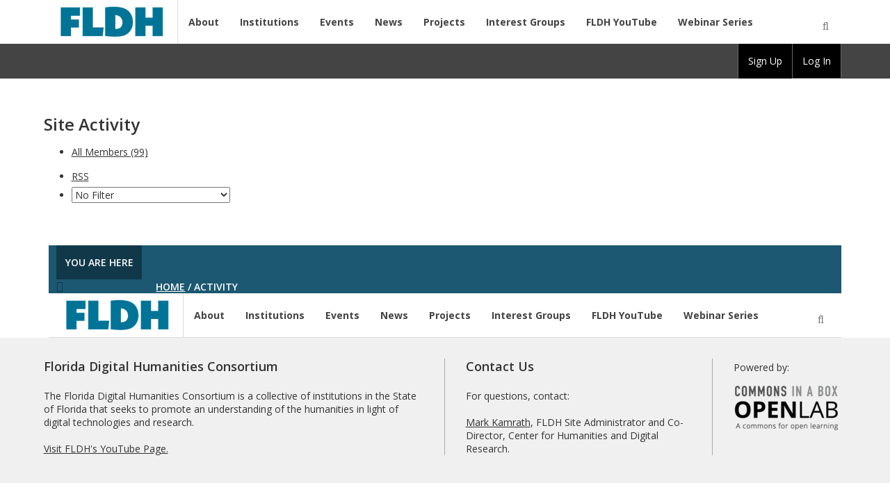

--- FILE ---
content_type: text/html; charset=UTF-8
request_url: https://www.fldh.org/activity/
body_size: 56517
content:
<!DOCTYPE html PUBLIC "-//W3C//DTD XHTML 1.0 Transitional//EN" "http://www.w3.org/TR/xhtml1/DTD/xhtml1-transitional.dtd">
<html xmlns="http://www.w3.org/1999/xhtml" lang="en-US" xml:lang="en-US">
	<head profile="http://gmpg.org/xfn/11">
		<meta http-equiv="Content-Type" content="text/html; charset=UTF-8" />
		<meta name="viewport" content="width=device-width, initial-scale=1" />
		<meta name="robots" content="noodp,noydir" />
		<title>Florida Digital Humanities Consortium</title>

		<link rel="pingback" href="https://fldh.org/xmlrpc.php" />

		<meta name='robots' content='max-image-preview:large' />
<link rel='dns-prefetch' href='//fldh.org' />
<link rel='dns-prefetch' href='//fonts.googleapis.com' />
<link rel="alternate" title="oEmbed (JSON)" type="application/json+oembed" href="https://fldh.org/wp-json/oembed/1.0/embed?url" />
<link rel="alternate" title="oEmbed (XML)" type="text/xml+oembed" href="https://fldh.org/wp-json/oembed/1.0/embed?url&#038;format=xml" />
		<!-- This site uses the Google Analytics by ExactMetrics plugin v8.11.1 - Using Analytics tracking - https://www.exactmetrics.com/ -->
							<script src="//www.googletagmanager.com/gtag/js?id=G-TVM640XQC7"  data-cfasync="false" data-wpfc-render="false" type="text/javascript" async></script>
			<script data-cfasync="false" data-wpfc-render="false" type="text/javascript">
				var em_version = '8.11.1';
				var em_track_user = true;
				var em_no_track_reason = '';
								var ExactMetricsDefaultLocations = {"page_location":"https:\/\/fldh.org\/activity\/"};
								if ( typeof ExactMetricsPrivacyGuardFilter === 'function' ) {
					var ExactMetricsLocations = (typeof ExactMetricsExcludeQuery === 'object') ? ExactMetricsPrivacyGuardFilter( ExactMetricsExcludeQuery ) : ExactMetricsPrivacyGuardFilter( ExactMetricsDefaultLocations );
				} else {
					var ExactMetricsLocations = (typeof ExactMetricsExcludeQuery === 'object') ? ExactMetricsExcludeQuery : ExactMetricsDefaultLocations;
				}

								var disableStrs = [
										'ga-disable-G-TVM640XQC7',
									];

				/* Function to detect opted out users */
				function __gtagTrackerIsOptedOut() {
					for (var index = 0; index < disableStrs.length; index++) {
						if (document.cookie.indexOf(disableStrs[index] + '=true') > -1) {
							return true;
						}
					}

					return false;
				}

				/* Disable tracking if the opt-out cookie exists. */
				if (__gtagTrackerIsOptedOut()) {
					for (var index = 0; index < disableStrs.length; index++) {
						window[disableStrs[index]] = true;
					}
				}

				/* Opt-out function */
				function __gtagTrackerOptout() {
					for (var index = 0; index < disableStrs.length; index++) {
						document.cookie = disableStrs[index] + '=true; expires=Thu, 31 Dec 2099 23:59:59 UTC; path=/';
						window[disableStrs[index]] = true;
					}
				}

				if ('undefined' === typeof gaOptout) {
					function gaOptout() {
						__gtagTrackerOptout();
					}
				}
								window.dataLayer = window.dataLayer || [];

				window.ExactMetricsDualTracker = {
					helpers: {},
					trackers: {},
				};
				if (em_track_user) {
					function __gtagDataLayer() {
						dataLayer.push(arguments);
					}

					function __gtagTracker(type, name, parameters) {
						if (!parameters) {
							parameters = {};
						}

						if (parameters.send_to) {
							__gtagDataLayer.apply(null, arguments);
							return;
						}

						if (type === 'event') {
														parameters.send_to = exactmetrics_frontend.v4_id;
							var hookName = name;
							if (typeof parameters['event_category'] !== 'undefined') {
								hookName = parameters['event_category'] + ':' + name;
							}

							if (typeof ExactMetricsDualTracker.trackers[hookName] !== 'undefined') {
								ExactMetricsDualTracker.trackers[hookName](parameters);
							} else {
								__gtagDataLayer('event', name, parameters);
							}
							
						} else {
							__gtagDataLayer.apply(null, arguments);
						}
					}

					__gtagTracker('js', new Date());
					__gtagTracker('set', {
						'developer_id.dNDMyYj': true,
											});
					if ( ExactMetricsLocations.page_location ) {
						__gtagTracker('set', ExactMetricsLocations);
					}
										__gtagTracker('config', 'G-TVM640XQC7', {"forceSSL":"true","link_attribution":"true"} );
										window.gtag = __gtagTracker;										(function () {
						/* https://developers.google.com/analytics/devguides/collection/analyticsjs/ */
						/* ga and __gaTracker compatibility shim. */
						var noopfn = function () {
							return null;
						};
						var newtracker = function () {
							return new Tracker();
						};
						var Tracker = function () {
							return null;
						};
						var p = Tracker.prototype;
						p.get = noopfn;
						p.set = noopfn;
						p.send = function () {
							var args = Array.prototype.slice.call(arguments);
							args.unshift('send');
							__gaTracker.apply(null, args);
						};
						var __gaTracker = function () {
							var len = arguments.length;
							if (len === 0) {
								return;
							}
							var f = arguments[len - 1];
							if (typeof f !== 'object' || f === null || typeof f.hitCallback !== 'function') {
								if ('send' === arguments[0]) {
									var hitConverted, hitObject = false, action;
									if ('event' === arguments[1]) {
										if ('undefined' !== typeof arguments[3]) {
											hitObject = {
												'eventAction': arguments[3],
												'eventCategory': arguments[2],
												'eventLabel': arguments[4],
												'value': arguments[5] ? arguments[5] : 1,
											}
										}
									}
									if ('pageview' === arguments[1]) {
										if ('undefined' !== typeof arguments[2]) {
											hitObject = {
												'eventAction': 'page_view',
												'page_path': arguments[2],
											}
										}
									}
									if (typeof arguments[2] === 'object') {
										hitObject = arguments[2];
									}
									if (typeof arguments[5] === 'object') {
										Object.assign(hitObject, arguments[5]);
									}
									if ('undefined' !== typeof arguments[1].hitType) {
										hitObject = arguments[1];
										if ('pageview' === hitObject.hitType) {
											hitObject.eventAction = 'page_view';
										}
									}
									if (hitObject) {
										action = 'timing' === arguments[1].hitType ? 'timing_complete' : hitObject.eventAction;
										hitConverted = mapArgs(hitObject);
										__gtagTracker('event', action, hitConverted);
									}
								}
								return;
							}

							function mapArgs(args) {
								var arg, hit = {};
								var gaMap = {
									'eventCategory': 'event_category',
									'eventAction': 'event_action',
									'eventLabel': 'event_label',
									'eventValue': 'event_value',
									'nonInteraction': 'non_interaction',
									'timingCategory': 'event_category',
									'timingVar': 'name',
									'timingValue': 'value',
									'timingLabel': 'event_label',
									'page': 'page_path',
									'location': 'page_location',
									'title': 'page_title',
									'referrer' : 'page_referrer',
								};
								for (arg in args) {
																		if (!(!args.hasOwnProperty(arg) || !gaMap.hasOwnProperty(arg))) {
										hit[gaMap[arg]] = args[arg];
									} else {
										hit[arg] = args[arg];
									}
								}
								return hit;
							}

							try {
								f.hitCallback();
							} catch (ex) {
							}
						};
						__gaTracker.create = newtracker;
						__gaTracker.getByName = newtracker;
						__gaTracker.getAll = function () {
							return [];
						};
						__gaTracker.remove = noopfn;
						__gaTracker.loaded = true;
						window['__gaTracker'] = __gaTracker;
					})();
									} else {
										console.log("");
					(function () {
						function __gtagTracker() {
							return null;
						}

						window['__gtagTracker'] = __gtagTracker;
						window['gtag'] = __gtagTracker;
					})();
									}
			</script>
							<!-- / Google Analytics by ExactMetrics -->
		
	<!--[if lte IE 7]>
		<link rel="stylesheet" href="https://fldh.org/wp-content/themes/openlab-theme/css/ie7.css" type="text/css" media="screen" />
	<![endif]-->
	<!--[if IE 8]>
		<link rel="stylesheet" href="https://fldh.org/wp-content/themes/openlab-theme/css/ie8.css" type="text/css" media="screen" />
	<![endif]-->
	<!--[if IE 9]>
		<link rel="stylesheet" href="https://fldh.org/wp-content/themes/openlab-theme/css/ie9.css" type="text/css" media="screen" />
	<![endif]-->

	<style id='wp-img-auto-sizes-contain-inline-css' type='text/css'>
img:is([sizes=auto i],[sizes^="auto," i]){contain-intrinsic-size:3000px 1500px}
/*# sourceURL=wp-img-auto-sizes-contain-inline-css */
</style>
<link rel='stylesheet' id='eo-leaflet.js-css' href='https://fldh.org/wp-content/plugins/event-organiser/lib/leaflet/leaflet.min.css?ver=1.4.0' type='text/css' media='all' />
<style id='eo-leaflet.js-inline-css' type='text/css'>
.leaflet-popup-close-button{box-shadow:none!important;}
/*# sourceURL=eo-leaflet.js-inline-css */
</style>
<style id='wp-emoji-styles-inline-css' type='text/css'>

	img.wp-smiley, img.emoji {
		display: inline !important;
		border: none !important;
		box-shadow: none !important;
		height: 1em !important;
		width: 1em !important;
		margin: 0 0.07em !important;
		vertical-align: -0.1em !important;
		background: none !important;
		padding: 0 !important;
	}
/*# sourceURL=wp-emoji-styles-inline-css */
</style>
<style id='wp-block-library-inline-css' type='text/css'>
:root{--wp-block-synced-color:#7a00df;--wp-block-synced-color--rgb:122,0,223;--wp-bound-block-color:var(--wp-block-synced-color);--wp-editor-canvas-background:#ddd;--wp-admin-theme-color:#007cba;--wp-admin-theme-color--rgb:0,124,186;--wp-admin-theme-color-darker-10:#006ba1;--wp-admin-theme-color-darker-10--rgb:0,107,160.5;--wp-admin-theme-color-darker-20:#005a87;--wp-admin-theme-color-darker-20--rgb:0,90,135;--wp-admin-border-width-focus:2px}@media (min-resolution:192dpi){:root{--wp-admin-border-width-focus:1.5px}}.wp-element-button{cursor:pointer}:root .has-very-light-gray-background-color{background-color:#eee}:root .has-very-dark-gray-background-color{background-color:#313131}:root .has-very-light-gray-color{color:#eee}:root .has-very-dark-gray-color{color:#313131}:root .has-vivid-green-cyan-to-vivid-cyan-blue-gradient-background{background:linear-gradient(135deg,#00d084,#0693e3)}:root .has-purple-crush-gradient-background{background:linear-gradient(135deg,#34e2e4,#4721fb 50%,#ab1dfe)}:root .has-hazy-dawn-gradient-background{background:linear-gradient(135deg,#faaca8,#dad0ec)}:root .has-subdued-olive-gradient-background{background:linear-gradient(135deg,#fafae1,#67a671)}:root .has-atomic-cream-gradient-background{background:linear-gradient(135deg,#fdd79a,#004a59)}:root .has-nightshade-gradient-background{background:linear-gradient(135deg,#330968,#31cdcf)}:root .has-midnight-gradient-background{background:linear-gradient(135deg,#020381,#2874fc)}:root{--wp--preset--font-size--normal:16px;--wp--preset--font-size--huge:42px}.has-regular-font-size{font-size:1em}.has-larger-font-size{font-size:2.625em}.has-normal-font-size{font-size:var(--wp--preset--font-size--normal)}.has-huge-font-size{font-size:var(--wp--preset--font-size--huge)}.has-text-align-center{text-align:center}.has-text-align-left{text-align:left}.has-text-align-right{text-align:right}.has-fit-text{white-space:nowrap!important}#end-resizable-editor-section{display:none}.aligncenter{clear:both}.items-justified-left{justify-content:flex-start}.items-justified-center{justify-content:center}.items-justified-right{justify-content:flex-end}.items-justified-space-between{justify-content:space-between}.screen-reader-text{border:0;clip-path:inset(50%);height:1px;margin:-1px;overflow:hidden;padding:0;position:absolute;width:1px;word-wrap:normal!important}.screen-reader-text:focus{background-color:#ddd;clip-path:none;color:#444;display:block;font-size:1em;height:auto;left:5px;line-height:normal;padding:15px 23px 14px;text-decoration:none;top:5px;width:auto;z-index:100000}html :where(.has-border-color){border-style:solid}html :where([style*=border-top-color]){border-top-style:solid}html :where([style*=border-right-color]){border-right-style:solid}html :where([style*=border-bottom-color]){border-bottom-style:solid}html :where([style*=border-left-color]){border-left-style:solid}html :where([style*=border-width]){border-style:solid}html :where([style*=border-top-width]){border-top-style:solid}html :where([style*=border-right-width]){border-right-style:solid}html :where([style*=border-bottom-width]){border-bottom-style:solid}html :where([style*=border-left-width]){border-left-style:solid}html :where(img[class*=wp-image-]){height:auto;max-width:100%}:where(figure){margin:0 0 1em}html :where(.is-position-sticky){--wp-admin--admin-bar--position-offset:var(--wp-admin--admin-bar--height,0px)}@media screen and (max-width:600px){html :where(.is-position-sticky){--wp-admin--admin-bar--position-offset:0px}}

/*# sourceURL=wp-block-library-inline-css */
</style><style id='global-styles-inline-css' type='text/css'>
:root{--wp--preset--aspect-ratio--square: 1;--wp--preset--aspect-ratio--4-3: 4/3;--wp--preset--aspect-ratio--3-4: 3/4;--wp--preset--aspect-ratio--3-2: 3/2;--wp--preset--aspect-ratio--2-3: 2/3;--wp--preset--aspect-ratio--16-9: 16/9;--wp--preset--aspect-ratio--9-16: 9/16;--wp--preset--color--black: #000000;--wp--preset--color--cyan-bluish-gray: #abb8c3;--wp--preset--color--white: #ffffff;--wp--preset--color--pale-pink: #f78da7;--wp--preset--color--vivid-red: #cf2e2e;--wp--preset--color--luminous-vivid-orange: #ff6900;--wp--preset--color--luminous-vivid-amber: #fcb900;--wp--preset--color--light-green-cyan: #7bdcb5;--wp--preset--color--vivid-green-cyan: #00d084;--wp--preset--color--pale-cyan-blue: #8ed1fc;--wp--preset--color--vivid-cyan-blue: #0693e3;--wp--preset--color--vivid-purple: #9b51e0;--wp--preset--gradient--vivid-cyan-blue-to-vivid-purple: linear-gradient(135deg,rgb(6,147,227) 0%,rgb(155,81,224) 100%);--wp--preset--gradient--light-green-cyan-to-vivid-green-cyan: linear-gradient(135deg,rgb(122,220,180) 0%,rgb(0,208,130) 100%);--wp--preset--gradient--luminous-vivid-amber-to-luminous-vivid-orange: linear-gradient(135deg,rgb(252,185,0) 0%,rgb(255,105,0) 100%);--wp--preset--gradient--luminous-vivid-orange-to-vivid-red: linear-gradient(135deg,rgb(255,105,0) 0%,rgb(207,46,46) 100%);--wp--preset--gradient--very-light-gray-to-cyan-bluish-gray: linear-gradient(135deg,rgb(238,238,238) 0%,rgb(169,184,195) 100%);--wp--preset--gradient--cool-to-warm-spectrum: linear-gradient(135deg,rgb(74,234,220) 0%,rgb(151,120,209) 20%,rgb(207,42,186) 40%,rgb(238,44,130) 60%,rgb(251,105,98) 80%,rgb(254,248,76) 100%);--wp--preset--gradient--blush-light-purple: linear-gradient(135deg,rgb(255,206,236) 0%,rgb(152,150,240) 100%);--wp--preset--gradient--blush-bordeaux: linear-gradient(135deg,rgb(254,205,165) 0%,rgb(254,45,45) 50%,rgb(107,0,62) 100%);--wp--preset--gradient--luminous-dusk: linear-gradient(135deg,rgb(255,203,112) 0%,rgb(199,81,192) 50%,rgb(65,88,208) 100%);--wp--preset--gradient--pale-ocean: linear-gradient(135deg,rgb(255,245,203) 0%,rgb(182,227,212) 50%,rgb(51,167,181) 100%);--wp--preset--gradient--electric-grass: linear-gradient(135deg,rgb(202,248,128) 0%,rgb(113,206,126) 100%);--wp--preset--gradient--midnight: linear-gradient(135deg,rgb(2,3,129) 0%,rgb(40,116,252) 100%);--wp--preset--font-size--small: 13px;--wp--preset--font-size--medium: 20px;--wp--preset--font-size--large: 36px;--wp--preset--font-size--x-large: 42px;--wp--preset--spacing--20: 0.44rem;--wp--preset--spacing--30: 0.67rem;--wp--preset--spacing--40: 1rem;--wp--preset--spacing--50: 1.5rem;--wp--preset--spacing--60: 2.25rem;--wp--preset--spacing--70: 3.38rem;--wp--preset--spacing--80: 5.06rem;--wp--preset--shadow--natural: 6px 6px 9px rgba(0, 0, 0, 0.2);--wp--preset--shadow--deep: 12px 12px 50px rgba(0, 0, 0, 0.4);--wp--preset--shadow--sharp: 6px 6px 0px rgba(0, 0, 0, 0.2);--wp--preset--shadow--outlined: 6px 6px 0px -3px rgb(255, 255, 255), 6px 6px rgb(0, 0, 0);--wp--preset--shadow--crisp: 6px 6px 0px rgb(0, 0, 0);}:where(.is-layout-flex){gap: 0.5em;}:where(.is-layout-grid){gap: 0.5em;}body .is-layout-flex{display: flex;}.is-layout-flex{flex-wrap: wrap;align-items: center;}.is-layout-flex > :is(*, div){margin: 0;}body .is-layout-grid{display: grid;}.is-layout-grid > :is(*, div){margin: 0;}:where(.wp-block-columns.is-layout-flex){gap: 2em;}:where(.wp-block-columns.is-layout-grid){gap: 2em;}:where(.wp-block-post-template.is-layout-flex){gap: 1.25em;}:where(.wp-block-post-template.is-layout-grid){gap: 1.25em;}.has-black-color{color: var(--wp--preset--color--black) !important;}.has-cyan-bluish-gray-color{color: var(--wp--preset--color--cyan-bluish-gray) !important;}.has-white-color{color: var(--wp--preset--color--white) !important;}.has-pale-pink-color{color: var(--wp--preset--color--pale-pink) !important;}.has-vivid-red-color{color: var(--wp--preset--color--vivid-red) !important;}.has-luminous-vivid-orange-color{color: var(--wp--preset--color--luminous-vivid-orange) !important;}.has-luminous-vivid-amber-color{color: var(--wp--preset--color--luminous-vivid-amber) !important;}.has-light-green-cyan-color{color: var(--wp--preset--color--light-green-cyan) !important;}.has-vivid-green-cyan-color{color: var(--wp--preset--color--vivid-green-cyan) !important;}.has-pale-cyan-blue-color{color: var(--wp--preset--color--pale-cyan-blue) !important;}.has-vivid-cyan-blue-color{color: var(--wp--preset--color--vivid-cyan-blue) !important;}.has-vivid-purple-color{color: var(--wp--preset--color--vivid-purple) !important;}.has-black-background-color{background-color: var(--wp--preset--color--black) !important;}.has-cyan-bluish-gray-background-color{background-color: var(--wp--preset--color--cyan-bluish-gray) !important;}.has-white-background-color{background-color: var(--wp--preset--color--white) !important;}.has-pale-pink-background-color{background-color: var(--wp--preset--color--pale-pink) !important;}.has-vivid-red-background-color{background-color: var(--wp--preset--color--vivid-red) !important;}.has-luminous-vivid-orange-background-color{background-color: var(--wp--preset--color--luminous-vivid-orange) !important;}.has-luminous-vivid-amber-background-color{background-color: var(--wp--preset--color--luminous-vivid-amber) !important;}.has-light-green-cyan-background-color{background-color: var(--wp--preset--color--light-green-cyan) !important;}.has-vivid-green-cyan-background-color{background-color: var(--wp--preset--color--vivid-green-cyan) !important;}.has-pale-cyan-blue-background-color{background-color: var(--wp--preset--color--pale-cyan-blue) !important;}.has-vivid-cyan-blue-background-color{background-color: var(--wp--preset--color--vivid-cyan-blue) !important;}.has-vivid-purple-background-color{background-color: var(--wp--preset--color--vivid-purple) !important;}.has-black-border-color{border-color: var(--wp--preset--color--black) !important;}.has-cyan-bluish-gray-border-color{border-color: var(--wp--preset--color--cyan-bluish-gray) !important;}.has-white-border-color{border-color: var(--wp--preset--color--white) !important;}.has-pale-pink-border-color{border-color: var(--wp--preset--color--pale-pink) !important;}.has-vivid-red-border-color{border-color: var(--wp--preset--color--vivid-red) !important;}.has-luminous-vivid-orange-border-color{border-color: var(--wp--preset--color--luminous-vivid-orange) !important;}.has-luminous-vivid-amber-border-color{border-color: var(--wp--preset--color--luminous-vivid-amber) !important;}.has-light-green-cyan-border-color{border-color: var(--wp--preset--color--light-green-cyan) !important;}.has-vivid-green-cyan-border-color{border-color: var(--wp--preset--color--vivid-green-cyan) !important;}.has-pale-cyan-blue-border-color{border-color: var(--wp--preset--color--pale-cyan-blue) !important;}.has-vivid-cyan-blue-border-color{border-color: var(--wp--preset--color--vivid-cyan-blue) !important;}.has-vivid-purple-border-color{border-color: var(--wp--preset--color--vivid-purple) !important;}.has-vivid-cyan-blue-to-vivid-purple-gradient-background{background: var(--wp--preset--gradient--vivid-cyan-blue-to-vivid-purple) !important;}.has-light-green-cyan-to-vivid-green-cyan-gradient-background{background: var(--wp--preset--gradient--light-green-cyan-to-vivid-green-cyan) !important;}.has-luminous-vivid-amber-to-luminous-vivid-orange-gradient-background{background: var(--wp--preset--gradient--luminous-vivid-amber-to-luminous-vivid-orange) !important;}.has-luminous-vivid-orange-to-vivid-red-gradient-background{background: var(--wp--preset--gradient--luminous-vivid-orange-to-vivid-red) !important;}.has-very-light-gray-to-cyan-bluish-gray-gradient-background{background: var(--wp--preset--gradient--very-light-gray-to-cyan-bluish-gray) !important;}.has-cool-to-warm-spectrum-gradient-background{background: var(--wp--preset--gradient--cool-to-warm-spectrum) !important;}.has-blush-light-purple-gradient-background{background: var(--wp--preset--gradient--blush-light-purple) !important;}.has-blush-bordeaux-gradient-background{background: var(--wp--preset--gradient--blush-bordeaux) !important;}.has-luminous-dusk-gradient-background{background: var(--wp--preset--gradient--luminous-dusk) !important;}.has-pale-ocean-gradient-background{background: var(--wp--preset--gradient--pale-ocean) !important;}.has-electric-grass-gradient-background{background: var(--wp--preset--gradient--electric-grass) !important;}.has-midnight-gradient-background{background: var(--wp--preset--gradient--midnight) !important;}.has-small-font-size{font-size: var(--wp--preset--font-size--small) !important;}.has-medium-font-size{font-size: var(--wp--preset--font-size--medium) !important;}.has-large-font-size{font-size: var(--wp--preset--font-size--large) !important;}.has-x-large-font-size{font-size: var(--wp--preset--font-size--x-large) !important;}
/*# sourceURL=global-styles-inline-css */
</style>

<style id='classic-theme-styles-inline-css' type='text/css'>
/*! This file is auto-generated */
.wp-block-button__link{color:#fff;background-color:#32373c;border-radius:9999px;box-shadow:none;text-decoration:none;padding:calc(.667em + 2px) calc(1.333em + 2px);font-size:1.125em}.wp-block-file__button{background:#32373c;color:#fff;text-decoration:none}
/*# sourceURL=/wp-includes/css/classic-themes.min.css */
</style>
<link rel='stylesheet' id='bp-tooltips-css' href='https://fldh.org/wp-content/plugins/buddypress/bp-core/css/bp-tooltips.min.css?ver=14.4.0' type='text/css' media='all' />
<link rel='stylesheet' id='bp-legacy-css-css' href='https://fldh.org/wp-content/plugins/buddypress/bp-templates/bp-legacy/css/buddypress.min.css?ver=14.4.0' type='text/css' media='screen' />
<link rel='stylesheet' id='bbp-default-css' href='https://fldh.org/wp-content/plugins/bbpress/templates/default/css/bbpress.min.css?ver=2.6.14' type='text/css' media='all' />
<link rel='stylesheet' id='bp-customizable-group-categories-css' href='https://fldh.org/wp-content/plugins/cbox-openlab-core/lib/bp-customizable-group-categories/public/css/bp-customizable-group-categories-public.css?ver=1.0.0' type='text/css' media='all' />
<link rel='stylesheet' id='google-open-sans-css' href='https://fonts.googleapis.com/css?family=Open+Sans%3A400%2C400italic%2C600%2C600italic%2C700%2C700italic&#038;ver=1.7.1-1767889139240' type='text/css' media='all' />
<link rel='stylesheet' id='dashicons-css' href='https://fldh.org/wp-includes/css/dashicons.min.css?ver=6.9' type='text/css' media='all' />
<link rel='stylesheet' id='font-awesome-css' href='https://fldh.org/wp-content/themes/openlab-theme/css/font-awesome.min.css?ver=1.7.1-1767889139240' type='text/css' media='all' />
<link rel='stylesheet' id='admin-bar-custom-css' href='https://fldh.org/wp-content/plugins/cbox-openlab-core//assets/css/admin-bar-custom.css?ver=1.7.1-1767889139240' type='text/css' media='all' />
<link rel='stylesheet' id='openlab-toolbar-css' href='https://fldh.org/wp-content/themes/openlab-theme/css/color-schemes/toolbar-blue.css?ver=1.7.1-1767889139240' type='text/css' media='all' />
<link rel='stylesheet' id='google-fonts-css' href='https://fonts.googleapis.com/css?family=Arvo&#038;ver=6.9' type='text/css' media='1.7.1-1767889521769' />
<link rel='stylesheet' id='camera-js-styles-css' href='https://fldh.org/wp-content/themes/openlab-theme/css/camera.css?ver=1.7.1-1767889521769' type='text/css' media='all' />
<link rel='stylesheet' id='main-styles-css' href='https://fldh.org/wp-content/themes/openlab-theme/css/color-schemes/blue.css?ver=1.7.1-1767889521769' type='text/css' media='all' />
<link rel='stylesheet' id='bp_event_organiser_css-css' href='https://fldh.org/wp-content/plugins/bp-event-organiser/assets/css/bp-event-organiser.css?ver=20191002' type='text/css' media='all' />
<script type="text/javascript" src="https://fldh.org/wp-content/plugins/google-analytics-dashboard-for-wp/assets/js/frontend-gtag.min.js?ver=8.11.1" id="exactmetrics-frontend-script-js" async="async" data-wp-strategy="async"></script>
<script data-cfasync="false" data-wpfc-render="false" type="text/javascript" id='exactmetrics-frontend-script-js-extra'>/* <![CDATA[ */
var exactmetrics_frontend = {"js_events_tracking":"true","download_extensions":"doc,pdf,ppt,zip,xls,docx,pptx,xlsx","inbound_paths":"[{\"path\":\"\\\/go\\\/\",\"label\":\"affiliate\"},{\"path\":\"\\\/recommend\\\/\",\"label\":\"affiliate\"}]","home_url":"https:\/\/fldh.org","hash_tracking":"false","v4_id":"G-TVM640XQC7"};/* ]]> */
</script>
<script type="text/javascript" src="https://fldh.org/wp-includes/js/jquery/jquery.min.js?ver=3.7.1" id="jquery-core-js"></script>
<script type="text/javascript" src="https://fldh.org/wp-includes/js/jquery/jquery-migrate.min.js?ver=3.4.1" id="jquery-migrate-js"></script>
<script type="text/javascript" id="bp-confirm-js-extra">
/* <![CDATA[ */
var BP_Confirm = {"are_you_sure":"Are you sure?"};
//# sourceURL=bp-confirm-js-extra
/* ]]> */
</script>
<script type="text/javascript" src="https://fldh.org/wp-content/plugins/buddypress/bp-core/js/confirm.min.js?ver=14.4.0" id="bp-confirm-js"></script>
<script type="text/javascript" src="https://fldh.org/wp-content/plugins/buddypress/bp-core/js/jquery-query.min.js?ver=14.4.0" id="bp-jquery-query-js"></script>
<script type="text/javascript" src="https://fldh.org/wp-content/plugins/buddypress/bp-core/js/vendor/jquery-cookie.min.js?ver=14.4.0" id="bp-jquery-cookie-js"></script>
<script type="text/javascript" src="https://fldh.org/wp-content/plugins/buddypress/bp-core/js/vendor/jquery-scroll-to.min.js?ver=14.4.0" id="bp-jquery-scroll-to-js"></script>
<script type="text/javascript" src="https://fldh.org/wp-includes/js/dist/hooks.min.js?ver=dd5603f07f9220ed27f1" id="wp-hooks-js"></script>
<script type="text/javascript" id="heartbeat-js-extra">
/* <![CDATA[ */
var heartbeatSettings = {"ajaxurl":"/wp-admin/admin-ajax.php"};
//# sourceURL=heartbeat-js-extra
/* ]]> */
</script>
<script type="text/javascript" src="https://fldh.org/wp-includes/js/heartbeat.min.js?ver=6.9" id="heartbeat-js"></script>
<script type="text/javascript" id="bp-legacy-js-js-extra">
/* <![CDATA[ */
var BP_DTheme = {"accepted":"Accepted","close":"Close","comments":"comments","leave_group_confirm":"Are you sure you want to leave this group?","mark_as_fav":"Favorite","my_favs":"My Favorites","rejected":"Rejected","remove_fav":"Remove Favorite","show_all":"Show all","show_all_comments":"Show all comments for this thread","show_x_comments":"Show all comments (%d)","unsaved_changes":"Your profile has unsaved changes. If you leave the page, the changes will be lost.","view":"View","store_filter_settings":"","newest":"Load Newest","pulse":"15"};
//# sourceURL=bp-legacy-js-js-extra
/* ]]> */
</script>
<script type="text/javascript" src="https://fldh.org/wp-content/plugins/buddypress/bp-templates/bp-legacy/js/buddypress.min.js?ver=14.4.0" id="bp-legacy-js-js"></script>
<script type="text/javascript" src="https://fldh.org/wp-content/plugins/cbox-openlab-core/lib/bp-customizable-group-categories/public/js/bp-customizable-group-categories-public.js?ver=1.0.0" id="bp-customizable-group-categories-js"></script>
<link rel="https://api.w.org/" href="https://fldh.org/wp-json/" /><link rel="alternate" title="JSON" type="application/json" href="https://fldh.org/wp-json/wp/v2/pages/9" /><link rel="EditURI" type="application/rsd+xml" title="RSD" href="https://fldh.org/xmlrpc.php?rsd" />
<meta name="generator" content="WordPress 6.9" />
<link rel='shortlink' href='https://fldh.org/?p=9' />

	<script type="text/javascript">var ajaxurl = 'https://fldh.org/wp-admin/admin-ajax.php';</script>


	<link rel="alternate" type="application/rss+xml" title="Florida Digital Humanities Consortium | Site Wide Activity RSS Feed" href="https://fldh.org/activity/feed/" />

<link rel='canonical' href='https://www.fldh.org/activity/' />

	<script type="text/javascript">
		document.documentElement.className = 'page-loading';
	</script>

	
		<style type="text/css" media="screen">
			html { margin-top: 0px !important; }
			* html body { margin-top: 0px !important; }
			@media screen and ( max-width: 782px ) {
					html { margin-top: 0px !important; }
					* html body { margin-top: 0px !important; }
			}
		</style>

		
	</head>

	<body class="directory activity  buddypress bp-legacy wp-singular page-template-default page page-id-9 admin-bar no-customize-support wp-theme-openlab-theme header-image openlab-main">

				<a id="skipToContent" tabindex="0" class="sr-only sr-only-focusable skip-link" href="#openlab-main-content">Skip to main content</a>
		<a id="skipToAdminbar" tabindex="0" class="sr-only sr-only-focusable skip-link" href="#wp-admin-bar-bp-login">Skip to log in</a>
		<div class="page-table">

		<div class="page-table-row expanded">
				<nav class="navbar navbar-default oplb-bs navbar-location-header" role="navigation">
		
	<div class="header-mobile-wrapper visible-xs">
		<div class="container-fluid">
			<div class="navbar-header clearfix">
				<header class="menu-title pull-left">
					<a href="https://fldh.org" title="Home" style="background-image: url('https://fldh.org/wp-content/uploads/2020/02/cropped-FLDH-Logo.png');"><span class="screen-reader-text">Florida Digital Humanities Consortium</span></a>
				</header>
				<div class="pull-right search">
					<div class="search-trigger-wrapper">
						<button class="search-trigger btn-link" data-mode="mobile" data-location="header" href="#"><span class="fa fa-search" aria-hidden="true"></span><span class="sr-only">Open Search</span></button>
					</div>
				</div>
			</div>
			<div class="search search-form row">
				    <div class="search-form-wrapper search-mode-mobile search-form-location-header">
    <form action="https://fldh.org/" method="post" id="search-form-mobile-header" class="form-inline">
        <div class="form-group">
		<label for="search-terms-mobile-header" class="screen-reader-text">Search</label>
        <input id="search-terms-mobile-header" class="form-control search-terms search-terms-mobile" type="text" name="search" placeholder="Search" />

        <button class="btn btn-primary top-align search-submit" id="search-submit-mobile-header" type="submit"><span class="screen-reader-text">Submit</span><i class="fa fa-search"></i></button>
        <input type="hidden" id="_bp_search_nonce_mobile_header" name="_bp_search_nonce" value="0ecd91bd04" />
        </div>
    </form><!-- #search-form -->
    </div>			</div>
		</div>
	</div>

			<div class="main-nav-wrapper">
			<div class="container-fluid">
				<div class="navbar-header hidden-xs">
										<header class="menu-title"><a href="https://fldh.org/" class="custom-logo-link" rel="home" itemprop="url"><img   src="https://fldh.org/wp-content/uploads/2020/02/cropped-FLDH-Logo.png" class="custom-logo" alt="Site Logo" itemprop="logo" decoding="async" /></a></header>
				</div>
				<div class="navbar-collapse collapse" id="main-nav-header">
					<ul id="menu-main-menu-header" class="nav navbar-nav"><li id="menu-item-53" class="about menu-item menu-item-type-custom menu-item-object-custom menu-item-53"><a href="https://fldh.org/about/">About</a></li>
<li id="menu-item-55" class="group-type course menu-item menu-item-type-custom menu-item-object-custom menu-item-55"><a href="https://fldh.org/institutions">Institutions</a></li>
<li id="menu-item-59" class="sitewide-calendar menu-item menu-item-type-custom menu-item-object-custom menu-item-59"><a href="https://fldh.org/events/">Events</a></li>
<li id="menu-item-234" class="menu-item menu-item-type-post_type menu-item-object-page menu-item-234"><a href="https://fldh.org/news/">News</a></li>
<li id="menu-item-56" class="group-type project menu-item menu-item-type-custom menu-item-object-custom menu-item-56"><a href="https://fldh.org/groups/type/project/">Projects</a></li>
<li id="menu-item-57" class="group-type club menu-item menu-item-type-custom menu-item-object-custom menu-item-57"><a href="https://fldh.org/groups/type/club/">Interest Groups</a></li>
<li id="menu-item-1095" class="menu-item menu-item-type-custom menu-item-object-custom menu-item-1095"><a href="https://www.youtube.com/@floridadigitalhumanitiesco333">FLDH YouTube</a></li>
<li id="menu-item-1005" class="menu-item menu-item-type-post_type menu-item-object-page menu-item-1005"><a href="https://fldh.org/webinar-series/">Webinar Series</a></li>
</ul>					<div class="navbar-right search hidden-xs">
						<div class="search-trigger-wrapper">
    <button class="search-trigger btn-link" data-mode="desktop" data-location=header href="#"><span class="fa fa-search" aria-hidden="true"></span><span class="sr-only">Open Search</span></button>
</div>    <div class="search-form-wrapper search-mode-desktop search-form-location-header">
    <form action="https://fldh.org/" method="post" id="search-form-desktop-header" class="form-inline">
        <div class="form-group">
		<label for="search-terms-desktop-header" class="screen-reader-text">Search</label>
        <input id="search-terms-desktop-header" class="form-control search-terms search-terms-desktop" type="text" name="search" placeholder="Search" />

        <button class="btn btn-primary top-align search-submit" id="search-submit-desktop-header" type="submit"><span class="screen-reader-text">Submit</span><i class="fa fa-search"></i></button>
        <input type="hidden" id="_bp_search_nonce_desktop_header" name="_bp_search_nonce" value="0ecd91bd04" />
        </div>
    </form><!-- #search-form -->
    </div>					</div>
				</div>
			</div>
		</div>
	</nav>
				<div class="container-fluid">
				<div id="header" class="row">
									</div><!-- #header -->

								
<div id="content" class="hfeed row">

	
			
	<div id="content">
		<div id="openlab-main-content" class="padder">

							<h3>Site Activity</h3>
			
			
			
			
			<div class="item-list-tabs activity-type-tabs">
				<ul>
					
										<li class="selected" id="activity-all"><a href="" title="The public activity for everyone on this site.">All Members (99)</a></li>

					
									</ul>
			</div><!-- .item-list-tabs -->

			<div class="item-list-tabs no-ajax" id="subnav">
				<ul>
					<li class="feed"><a href="https://fldh.org/activity/feed/" title="RSS Feed">RSS</a></li>

					
					<li id="activity-filter-select" class="last">
						<select>
							<option value="-1">No Filter</option>
							<option value="activity_update">Show Updates</option>

															<option value="new_blog_post">Show Blog Posts</option>
								<option value="new_blog_comment">Show Blog Comments</option>
							
															<option value="new_forum_topic">Show New Forum Topics</option>
								<option value="new_forum_post">Show Forum Replies</option>
							
															<option value="created_group">Show New Groups</option>
								<option value="joined_group">Show New Group Memberships</option>
							
															<option value="friendship_accepted,friendship_created">Show Friendship Connections</option>
							
							<option value="new_member">Show New Members</option>

							
	<option value="bp_doc_created">New Docs</option>
	<option value="bp_doc_edited">Doc Edits</option>
	<option value="bp_doc_comment">Doc Comments</option>

							</select>
					</li>
				</ul>
			</div><!-- .item-list-tabs -->

			<div class="activity">
							</div><!-- .activity -->

			
		</div><!-- .padder -->
	</div><!-- #content -->

	<aside id="sidebar" role="complementary">
</aside>

					</div><!--end .container-->

					<div class="before-footer-content" role="complementary">
												<div id="breadcrumb-container"><div class="breadcrumb-col semibold uppercase"><div class="breadcrumb-wrapper"><div class="breadcrumb-inline prefix-label"><div class="breadcrumb-prefix-label">You are here</div><i class="fa fa-caret-right"></i></div><div class="breadcrumb-inline breadcrumbs"><a href="https://fldh.org/" title="View Home">Home</a> <span class="breadcrumb-sep">/</span> Activity</div></div></div></div>	<nav class="navbar navbar-default oplb-bs navbar-location-footer" role="navigation">
		
	<div class="header-mobile-wrapper visible-xs">
		<div class="container-fluid">
			<div class="navbar-header clearfix">
				<header class="menu-title pull-left">
					<a href="https://fldh.org" title="Home" style="background-image: url('https://fldh.org/wp-content/uploads/2020/02/cropped-FLDH-Logo.png');"><span class="screen-reader-text">Florida Digital Humanities Consortium</span></a>
				</header>
				<div class="pull-right search">
					<div class="search-trigger-wrapper">
						<button class="search-trigger btn-link" data-mode="mobile" data-location="footer" href="#"><span class="fa fa-search" aria-hidden="true"></span><span class="sr-only">Open Search</span></button>
					</div>
				</div>
			</div>
			<div class="search search-form row">
				    <div class="search-form-wrapper search-mode-mobile search-form-location-footer">
    <form action="https://fldh.org/" method="post" id="search-form-mobile-footer" class="form-inline">
        <div class="form-group">
		<label for="search-terms-mobile-footer" class="screen-reader-text">Search</label>
        <input id="search-terms-mobile-footer" class="form-control search-terms search-terms-mobile" type="text" name="search" placeholder="Search" />

        <button class="btn btn-primary top-align search-submit" id="search-submit-mobile-footer" type="submit"><span class="screen-reader-text">Submit</span><i class="fa fa-search"></i></button>
        <input type="hidden" id="_bp_search_nonce_mobile_footer" name="_bp_search_nonce" value="0ecd91bd04" />
        </div>
    </form><!-- #search-form -->
    </div>			</div>
		</div>
	</div>

			<div class="main-nav-wrapper">
			<div class="container-fluid">
				<div class="navbar-header hidden-xs">
										<header class="menu-title"><a href="https://fldh.org/" class="custom-logo-link" rel="home" itemprop="url"><img decoding="async" width="185" height="63" src="https://fldh.org/wp-content/uploads/2020/02/cropped-FLDH-Logo.png" class="custom-logo" alt="Site Logo" itemprop="logo" /></a></header>
				</div>
				<div class="navbar-collapse collapse" id="main-nav-footer">
					<ul id="menu-main-menu-footer" class="nav navbar-nav"><li class="about menu-item menu-item-type-custom menu-item-object-custom menu-item-53"><a href="https://fldh.org/about/">About</a></li>
<li class="group-type course menu-item menu-item-type-custom menu-item-object-custom menu-item-55"><a href="https://fldh.org/institutions">Institutions</a></li>
<li class="sitewide-calendar menu-item menu-item-type-custom menu-item-object-custom menu-item-59"><a href="https://fldh.org/events/">Events</a></li>
<li class="menu-item menu-item-type-post_type menu-item-object-page menu-item-234"><a href="https://fldh.org/news/">News</a></li>
<li class="group-type project menu-item menu-item-type-custom menu-item-object-custom menu-item-56"><a href="https://fldh.org/groups/type/project/">Projects</a></li>
<li class="group-type club menu-item menu-item-type-custom menu-item-object-custom menu-item-57"><a href="https://fldh.org/groups/type/club/">Interest Groups</a></li>
<li class="menu-item menu-item-type-custom menu-item-object-custom menu-item-1095"><a href="https://www.youtube.com/@floridadigitalhumanitiesco333">FLDH YouTube</a></li>
<li class="menu-item menu-item-type-post_type menu-item-object-page menu-item-1005"><a href="https://fldh.org/webinar-series/">Webinar Series</a></li>
</ul>					<div class="navbar-right search hidden-xs">
						<div class="search-trigger-wrapper">
    <button class="search-trigger btn-link" data-mode="desktop" data-location=footer href="#"><span class="fa fa-search" aria-hidden="true"></span><span class="sr-only">Open Search</span></button>
</div>    <div class="search-form-wrapper search-mode-desktop search-form-location-footer">
    <form action="https://fldh.org/" method="post" id="search-form-desktop-footer" class="form-inline">
        <div class="form-group">
		<label for="search-terms-desktop-footer" class="screen-reader-text">Search</label>
        <input id="search-terms-desktop-footer" class="form-control search-terms search-terms-desktop" type="text" name="search" placeholder="Search" />

        <button class="btn btn-primary top-align search-submit" id="search-submit-desktop-footer" type="submit"><span class="screen-reader-text">Submit</span><i class="fa fa-search"></i></button>
        <input type="hidden" id="_bp_search_nonce_desktop_footer" name="_bp_search_nonce" value="0ecd91bd04" />
        </div>
    </form><!-- #search-form -->
    </div>					</div>
				</div>
			</div>
		</div>
	</nav>
	
						
											</div>

					</div><!--.page-table-row-->

					
<div id="openlab-footer" class="oplb-bs page-table-row" role="complementary">
	<div class="oplb-bs">
		<div class="footer-wrapper">
			<div class="container-fluid footer-desktop">
				<div class="row row-footer">
					<div id="footer-left" class="footer-left footer-section col-md-12">
						<h2 id="footer-left-heading">Florida Digital Humanities Consortium</h2>
												<div id="footer-left-content">The Florida Digital Humanities Consortium is a collective of institutions in the State of Florida that seeks to promote an understanding of the humanities in light of digital technologies and research.

<br>
<br>
<a href="https://www.youtube.com/channel/UCYN0i0f_xbq9aod7zM5oaUw">Visit FLDH's YouTube Page.</a>

&nbsp;</div>
					</div>

					<div id="footer-middle" class="footer-middle footer-section col-md-8">
												<h2 id="footer-middle-heading">Contact Us</h2>
												<div id="footer-middle-content"><div class="cboxol-footer-middle-para">

For questions, contact:
<br>
<br>
</div>
<a href="mailto:Mark.Kamrath@ucf.edu">Mark Kamrath</a>, FLDH Site Administrator and Co-Director, Center for Humanities and Digital Research.</div>
					</div>

					<div id="footer-right" class="footer-right footer-section col-md-4">
						<p>Powered by:</p>

						<div class="cboxol-footer-logo">
							<a href="https://commonsinabox.org/"><img decoding="async" src="https://fldh.org/wp-content/themes/openlab-theme/images/cboxol-logo-noicon.png" alt="CBOX-OL Logo" /></a>
						</div>
					</div>
				</div>
			</div>
		</div>
	</div>

	<a class="visible-xs" id="go-to-top" href="#"><span class="fa fa-chevron-circle-up"></span><br />top</a>
</div>

	
					<script type="speculationrules">
{"prefetch":[{"source":"document","where":{"and":[{"href_matches":"/*"},{"not":{"href_matches":["/wp-*.php","/wp-admin/*","/wp-content/uploads/*","/wp-content/*","/wp-content/plugins/*","/wp-content/themes/openlab-theme/*","/*\\?(.+)"]}},{"not":{"selector_matches":"a[rel~=\"nofollow\"]"}},{"not":{"selector_matches":".no-prefetch, .no-prefetch a"}}]},"eagerness":"conservative"}]}
</script>

<script type="text/javascript" id="bbp-swap-no-js-body-class">
	document.body.className = document.body.className.replace( 'bbp-no-js', 'bbp-js' );
</script>

<script type="text/javascript" src="https://fldh.org/wp-includes/js/hoverintent-js.min.js?ver=2.2.1" id="hoverintent-js-js"></script>
<script type="text/javascript" src="https://fldh.org/wp-includes/js/admin-bar.min.js?ver=6.9" id="admin-bar-js"></script>
<script type="text/javascript" src="https://fldh.org/wp-includes/js/dist/vendor/moment.min.js?ver=2.30.1" id="moment-js"></script>
<script type="text/javascript" id="moment-js-after">
/* <![CDATA[ */
moment.updateLocale( 'en_US', {"months":["January","February","March","April","May","June","July","August","September","October","November","December"],"monthsShort":["Jan","Feb","Mar","Apr","May","Jun","Jul","Aug","Sep","Oct","Nov","Dec"],"weekdays":["Sunday","Monday","Tuesday","Wednesday","Thursday","Friday","Saturday"],"weekdaysShort":["Sun","Mon","Tue","Wed","Thu","Fri","Sat"],"week":{"dow":1},"longDateFormat":{"LT":"g:i a","LTS":null,"L":null,"LL":"F j, Y","LLL":"F j, Y g:i a","LLLL":null}} );
moment.updateLocale( 'en_US', {"relativeTime":{"future":"in %s","past":"%s ago","s":"a few seconds","m":"a minute","mm":"%d minutes","h":"an hour","hh":"%d hours","d":"a day","dd":"%d days","M":"a month","MM":"%d months","y":"a year","yy":"%d years"}} );
//# sourceURL=moment-js-after
/* ]]&gt; */
</script>
<script type="text/javascript" src="https://fldh.org/wp-content/plugins/buddypress/bp-core/js/vendor/livestamp.min.js?ver=14.4.0" id="bp-livestamp-js"></script>
<script type="text/javascript" src="https://fldh.org/wp-content/plugins/cbox-openlab-core//assets/js/search.js?ver=1.7.1-1767889139240" id="openlab-search-js-js"></script>
<script type="text/javascript" src="https://fldh.org/wp-content/plugins/cbox-openlab-core//assets/js/lib/jquery-smooth-scroll/jquery.smooth-scroll.min.js?ver=1.7.1-1767889139240" id="smoothscroll-js-js"></script>
<script type="text/javascript" src="https://fldh.org/wp-content/plugins/cbox-openlab-core//assets/js/lib/select2/select2.min.js?ver=1.7.1-1767889139240" id="select-js-js"></script>
<script type="text/javascript" src="https://fldh.org/wp-content/plugins/cbox-openlab-core//assets/js/lib/hyphenator/hyphenator.js?ver=1.7.1-1767889139240" id="hyphenator-js-js"></script>
<script type="text/javascript" src="https://fldh.org/wp-content/plugins/cbox-openlab-core//assets/js/lib/succint/jQuery.succinct.mod.js?ver=1.7.1-1767889139240" id="succinct-mod-js-js"></script>
<script type="text/javascript" id="openlab-truncation-js-js-extra">
/* <![CDATA[ */
var OpenLabTruncationStrings = {"seeMore":"See More"};
//# sourceURL=openlab-truncation-js-js-extra
/* ]]&gt; */
</script>
<script type="text/javascript" src="https://fldh.org/wp-content/plugins/cbox-openlab-core//assets/js/lib/openlab/openlab.truncation.js?ver=1.7.1-1767889139240" id="openlab-truncation-js-js"></script>
<script type="text/javascript" id="openlab-nav-js-js-extra">
/* <![CDATA[ */
var utilityVars = {"loginForm":"\u003Cdiv class=\"ab-sub-wrapper\"\u003E\n\t\u003Cdiv class=\"ab-submenu\"\u003E\n\t\t\u003Cform name=\"login-form\" style=\"display:none;\" id=\"sidebar-login-form\" class=\"standard-form form\" action=\"https://fldh.org/ucfchdr/\" method=\"post\"\u003E\n\t\t\t\u003Clabel\u003EUsername\u003Cbr /\u003E\u003Cinput type=\"text\" name=\"log\" id=\"dropdown-user-login\" class=\"input form-control\" value=\"\" /\u003E\u003C/label\u003E\u003Cbr /\u003E\n\t\t\t\u003Clabel\u003EPassword\u003Cbr /\u003E\u003Cinput class=\"form-control\" type=\"password\" name=\"pwd\" id=\"dropdown-user-pass\" class=\"input\" value=\"\" /\u003E\u003C/label\u003E\n\t\t\t\u003Cp class=\"forgetmenot checkbox\"\u003E\u003Clabel\u003E\u003Cinput name=\"rememberme\" type=\"checkbox\" id=\"dropdown-rememberme\" value=\"forever\" /\u003E Keep Me Logged In\u003C/label\u003E\u003C/p\u003E\n\t\t\t\u003Cinput type=\"hidden\" name=\"redirect_to\" value=\"https://www.fldh.org/activity/\" /\u003E\n\t\t\t\u003Cinput type=\"submit\" name=\"wp-submit\" id=\"dropdown-wp-submit\" class=\"btn btn-primary sidebar-wp-submit\" value=\"Log In\" tabindex=\"0\" /\u003E\n\t\t\t\u003Cspan class=\"exit\"\u003E\u003Ca href=\"https://fldh.org/ucfchdr/?action=lostpassword\" class=\"lost-pw\"\u003EForgot Password?\u003C/a\u003E\u003C/span\u003E\n\t\t\u003C/form\u003E\n\t\u003C/div\u003E\n\u003C/div\u003E\n\n"};
//# sourceURL=openlab-nav-js-js-extra
/* ]]&gt; */
</script>
<script type="text/javascript" src="https://fldh.org/wp-content/plugins/cbox-openlab-core//assets/js/lib/openlab/openlab.nav.js?ver=1.7.1-1767889139240" id="openlab-nav-js-js"></script>
<script type="text/javascript" src="https://fldh.org/wp-content/plugins/cbox-openlab-core//assets/js/lib/openlab/openlab.theme.fixes.js?ver=1.7.1-1767889139240" id="openlab-theme-fixes-js-js"></script>
<script type="text/javascript" src="https://fldh.org/wp-content/themes/openlab-theme/js/dist/vendor.js?ver=1.7.1-1767889521769" id="vendor-js-js"></script>
<script type="text/javascript" src="https://fldh.org/wp-content/themes/openlab-theme/js/select2.min.js?ver=1.7.1-1767889521769" id="select2-js"></script>
<script type="text/javascript" id="utility-js-extra">
/* <![CDATA[ */
var localVars = {"nonce":"afa3d4b74b","strings":{"cancelFriendship":"Cancel Friendship","deleteFolder":"Are you sure you wish to permanently delete this folder? The files associated with this folder will not be deleted.","seeMore":"See More"}};
//# sourceURL=utility-js-extra
/* ]]&gt; */
</script>
<script type="text/javascript" src="https://fldh.org/wp-content/themes/openlab-theme/js/utility.js?ver=1.7.1-1767889521769" id="utility-js"></script>
<script id="wp-emoji-settings" type="application/json">
{"baseUrl":"https://s.w.org/images/core/emoji/17.0.2/72x72/","ext":".png","svgUrl":"https://s.w.org/images/core/emoji/17.0.2/svg/","svgExt":".svg","source":{"concatemoji":"https://fldh.org/wp-includes/js/wp-emoji-release.min.js?ver=6.9"}}
</script>
<script type="module">
/* <![CDATA[ */
/*! This file is auto-generated */
const a=JSON.parse(document.getElementById("wp-emoji-settings").textContent),o=(window._wpemojiSettings=a,"wpEmojiSettingsSupports"),s=["flag","emoji"];function i(e){try{var t={supportTests:e,timestamp:(new Date).valueOf()};sessionStorage.setItem(o,JSON.stringify(t))}catch(e){}}function c(e,t,n){e.clearRect(0,0,e.canvas.width,e.canvas.height),e.fillText(t,0,0);t=new Uint32Array(e.getImageData(0,0,e.canvas.width,e.canvas.height).data);e.clearRect(0,0,e.canvas.width,e.canvas.height),e.fillText(n,0,0);const a=new Uint32Array(e.getImageData(0,0,e.canvas.width,e.canvas.height).data);return t.every((e,t)=>e===a[t])}function p(e,t){e.clearRect(0,0,e.canvas.width,e.canvas.height),e.fillText(t,0,0);var n=e.getImageData(16,16,1,1);for(let e=0;e<n.data.length;e++)if(0!==n.data[e])return!1;return!0}function u(e,t,n,a){switch(t){case"flag":return n(e,"\ud83c\udff3\ufe0f\u200d\u26a7\ufe0f","\ud83c\udff3\ufe0f\u200b\u26a7\ufe0f")?!1:!n(e,"\ud83c\udde8\ud83c\uddf6","\ud83c\udde8\u200b\ud83c\uddf6")&&!n(e,"\ud83c\udff4\udb40\udc67\udb40\udc62\udb40\udc65\udb40\udc6e\udb40\udc67\udb40\udc7f","\ud83c\udff4\u200b\udb40\udc67\u200b\udb40\udc62\u200b\udb40\udc65\u200b\udb40\udc6e\u200b\udb40\udc67\u200b\udb40\udc7f");case"emoji":return!a(e,"\ud83e\u1fac8")}return!1}function f(e,t,n,a){let r;const o=(r="undefined"!=typeof WorkerGlobalScope&&self instanceof WorkerGlobalScope?new OffscreenCanvas(300,150):document.createElement("canvas")).getContext("2d",{willReadFrequently:!0}),s=(o.textBaseline="top",o.font="600 32px Arial",{});return e.forEach(e=>{s[e]=t(o,e,n,a)}),s}function r(e){var t=document.createElement("script");t.src=e,t.defer=!0,document.head.appendChild(t)}a.supports={everything:!0,everythingExceptFlag:!0},new Promise(t=>{let n=function(){try{var e=JSON.parse(sessionStorage.getItem(o));if("object"==typeof e&&"number"==typeof e.timestamp&&(new Date).valueOf()<e.timestamp+604800&&"object"==typeof e.supportTests)return e.supportTests}catch(e){}return null}();if(!n){if("undefined"!=typeof Worker&&"undefined"!=typeof OffscreenCanvas&&"undefined"!=typeof URL&&URL.createObjectURL&&"undefined"!=typeof Blob)try{var e="postMessage("+f.toString()+"("+[JSON.stringify(s),u.toString(),c.toString(),p.toString()].join(",")+"));",a=new Blob([e],{type:"text/javascript"});const r=new Worker(URL.createObjectURL(a),{name:"wpTestEmojiSupports"});return void(r.onmessage=e=>{i(n=e.data),r.terminate(),t(n)})}catch(e){}i(n=f(s,u,c,p))}t(n)}).then(e=>{for(const n in e)a.supports[n]=e[n],a.supports.everything=a.supports.everything&&a.supports[n],"flag"!==n&&(a.supports.everythingExceptFlag=a.supports.everythingExceptFlag&&a.supports[n]);var t;a.supports.everythingExceptFlag=a.supports.everythingExceptFlag&&!a.supports.flag,a.supports.everything||((t=a.source||{}).concatemoji?r(t.concatemoji):t.wpemoji&&t.twemoji&&(r(t.twemoji),r(t.wpemoji)))});
//# sourceURL=https://fldh.org/wp-includes/js/wp-emoji-loader.min.js
/* ]]&gt; */
</script>
		<div class="oplb-bs"><div class="oplb-bs">
				<div id="wpadminbar" class="nojq nojs">
							<a class="screen-reader-shortcut" href="#wp-toolbar" tabindex="1">Skip to toolbar</a>
						<div class="quicklinks" id="wp-toolbar" role="navigation" aria-label="Toolbar">
				<ul role='menu' id='wp-admin-bar-root-default' class="ab-top-menu"><li role='group' id='wp-admin-bar-my-hamburger' class="visible-xs hamburger"><div class="ab-item ab-empty-item" role="menuitem">                    <button type="button" class="navbar-toggle mobile-toggle direct-toggle network-menu" data-target="#wp-admin-bar-network-menu-mobile .ab-sub-wrapper" data-plusheight="19">
                        <span class="sr-only"><?php esc_html_e( 'Toggle navigation', 'commons-in-a-box' ); ?></span>
                        <span class="icon-bar"></span>
                        <span class="icon-bar"></span>
                        <span class="icon-bar"></span>
                    </button></div></li><li role='group' id='wp-admin-bar-network-menu-mobile' class="menupop visible-xs mobile-menu admin-bar-menu"><div class="ab-item ab-empty-item" tabindex="0" role="menuitem" aria-expanded="false">My OpenLab <span class="fa fa-caret-down" aria-hidden="true"></span></div><div class="ab-sub-wrapper"><ul role='menu' id='wp-admin-bar-network-menu-mobile-default' class="ab-submenu"><li role='group' id='wp-admin-bar-home-network-menu-mobile' class="mobile-no-hover"><a class='ab-item' role="menuitem" href='https://fldh.org'>Home</a></li><li role='group' id='wp-admin-bar-about-network-menu-mobile' class="mobile-no-hover"><a class='ab-item' role="menuitem" href='https://fldh.org/about/'>About</a></li><li role='group' id='wp-admin-bar-courses-network-menu-mobile' class="mobile-no-hover"><a class='ab-item' role="menuitem" href='https://fldh.org/institutions'>Institutions</a></li><li role='group' id='wp-admin-bar-calendar-network-menu-mobile' class="mobile-no-hover"><a class='ab-item' role="menuitem" href='https://fldh.org/events/'>Events</a></li><li role='group' id='wp-admin-bar-news-network-menu-mobile' class="mobile-no-hover"><a class='ab-item' role="menuitem" href='https://fldh.org/news/'>News</a></li><li role='group' id='wp-admin-bar-projects-network-menu-mobile' class="mobile-no-hover"><a class='ab-item' role="menuitem" href='https://fldh.org/groups/type/project/'>Projects</a></li><li role='group' id='wp-admin-bar-clubs-network-menu-mobile' class="mobile-no-hover"><a class='ab-item' role="menuitem" href='https://fldh.org/groups/type/club/'>Interest Groups</a></li><li role='group' id='wp-admin-bar-fldh-youtube-network-menu-mobile' class="mobile-no-hover"><a class='ab-item' role="menuitem" href='https://www.youtube.com/@floridadigitalhumanitiesco333'>FLDH YouTube</a></li><li role='group' id='wp-admin-bar-1005-network-menu-mobile' class="mobile-no-hover"><a class='ab-item' role="menuitem" href='https://fldh.org/webinar-series/'></a></li></ul></div></li></ul><ul role='menu' id='wp-admin-bar-top-secondary' class="ab-top-secondary ab-top-menu"><li role='group' id='wp-admin-bar-bp-register'><a class='ab-item' tabindex="0" role="menuitem" href='https://fldh.org/register/'>Sign Up</a></li><li role='group' id='wp-admin-bar-bp-login'><a class='ab-item' tabindex="0" role="menuitem" href='https://fldh.org/ucfchdr/?redirect_to=https%3A%2F%2Fwww.fldh.org%2Factivity%2F'>Log In</a></li></ul>			</div>
		</div>

				</div></div><!--oplb-bs-->
		<div id="behind_menu_background"></div>
	
				</div><!--.page-table-->

	</body>

</html>

			
</div><!--#content-->



--- FILE ---
content_type: text/css
request_url: https://fldh.org/wp-content/themes/openlab-theme/css/color-schemes/toolbar-blue.css?ver=1.7.1-1767889139240
body_size: 201396
content:
/* Toolbar / Top Nav */
/**importing bootstrap inside of a wrapper class to avoid conflicts with admin and group site styles**/
/**vendor**/
@import "../select2/select2.css";
.screen-reader-text {
  border: 0;
  clip: rect(1px, 1px, 1px, 1px);
  -webkit-clip-path: inset(50%);
  clip-path: inset(50%);
  height: 1px;
  margin: -1px;
  overflow: hidden;
  padding: 0;
  position: absolute;
  width: 1px;
  word-wrap: normal !important;
}
.oplb-bs {
  /*! normalize.css v3.0.1 | MIT License | git.io/normalize */
  /*
Custom Vars
*/
  /**header margins**/
  /**types, not included p tags**/
  /**custom border radius**/
  /**custom border**/
  /*
Bootstrap variable overrides
*/
  /**Mixins**/
  /**sitewide header elements on admin and group sites (mobile only)**/
  /**sitewide header**/
  /**sitewide search**/
  /**footer - also a sitewide component**/
  /**go to the top button (mobile only)**/
  /**group site only**/
}
.oplb-bs html {
  font-family: sans-serif;
  -ms-text-size-adjust: 100%;
  -webkit-text-size-adjust: 100%;
}
.oplb-bs body {
  margin: 0;
}
.oplb-bs article,
.oplb-bs aside,
.oplb-bs details,
.oplb-bs figcaption,
.oplb-bs figure,
.oplb-bs footer,
.oplb-bs header,
.oplb-bs hgroup,
.oplb-bs main,
.oplb-bs nav,
.oplb-bs section,
.oplb-bs summary {
  display: block;
}
.oplb-bs audio,
.oplb-bs canvas,
.oplb-bs progress,
.oplb-bs video {
  display: inline-block;
  vertical-align: baseline;
}
.oplb-bs audio:not([controls]) {
  display: none;
  height: 0;
}
.oplb-bs [hidden],
.oplb-bs template {
  display: none;
}
.oplb-bs a {
  background: transparent;
}
.oplb-bs a:active,
.oplb-bs a:hover {
  outline: 0;
}
.oplb-bs abbr[title] {
  border-bottom: 1px dotted;
}
.oplb-bs b,
.oplb-bs strong {
  font-weight: bold;
}
.oplb-bs dfn {
  font-style: italic;
}
.oplb-bs h1 {
  font-size: 2em;
  margin: 0.67em 0;
}
.oplb-bs mark {
  background: #ff0;
  color: #000;
}
.oplb-bs small {
  font-size: 80%;
}
.oplb-bs sub,
.oplb-bs sup {
  font-size: 75%;
  line-height: 0;
  position: relative;
  vertical-align: baseline;
}
.oplb-bs sup {
  top: -0.5em;
}
.oplb-bs sub {
  bottom: -0.25em;
}
.oplb-bs img {
  border: 0;
}
.oplb-bs svg:not(:root) {
  overflow: hidden;
}
.oplb-bs figure {
  margin: 1em 40px;
}
.oplb-bs hr {
  -moz-box-sizing: content-box;
  box-sizing: content-box;
  height: 0;
}
.oplb-bs pre {
  overflow: auto;
}
.oplb-bs code,
.oplb-bs kbd,
.oplb-bs pre,
.oplb-bs samp {
  font-family: monospace, monospace;
  font-size: 1em;
}
.oplb-bs button,
.oplb-bs input,
.oplb-bs optgroup,
.oplb-bs select,
.oplb-bs textarea {
  color: inherit;
  font: inherit;
  margin: 0;
}
.oplb-bs button {
  overflow: visible;
}
.oplb-bs button,
.oplb-bs select {
  text-transform: none;
}
.oplb-bs button,
.oplb-bs html input[type="button"],
.oplb-bs input[type="reset"],
.oplb-bs input[type="submit"] {
  -webkit-appearance: button;
  cursor: pointer;
}
.oplb-bs button[disabled],
.oplb-bs html input[disabled] {
  cursor: default;
}
.oplb-bs button::-moz-focus-inner,
.oplb-bs input::-moz-focus-inner {
  border: 0;
  padding: 0;
}
.oplb-bs input {
  line-height: normal;
}
.oplb-bs input[type="checkbox"],
.oplb-bs input[type="radio"] {
  box-sizing: border-box;
  padding: 0;
}
.oplb-bs input[type="number"]::-webkit-inner-spin-button,
.oplb-bs input[type="number"]::-webkit-outer-spin-button {
  height: auto;
}
.oplb-bs input[type="search"] {
  -webkit-appearance: textfield;
  -moz-box-sizing: content-box;
  -webkit-box-sizing: content-box;
  box-sizing: content-box;
}
.oplb-bs input[type="search"]::-webkit-search-cancel-button,
.oplb-bs input[type="search"]::-webkit-search-decoration {
  -webkit-appearance: none;
}
.oplb-bs fieldset {
  border: 1px solid #c0c0c0;
  margin: 0 2px;
  padding: 0.35em 0.625em 0.75em;
}
.oplb-bs legend {
  border: 0;
  padding: 0;
}
.oplb-bs textarea {
  overflow: auto;
}
.oplb-bs optgroup {
  font-weight: bold;
}
.oplb-bs table {
  border-collapse: collapse;
  border-spacing: 0;
}
.oplb-bs td,
.oplb-bs th {
  padding: 0;
}
@media print {
  .oplb-bs * {
    text-shadow: none !important;
    color: #000 !important;
    background: transparent !important;
    box-shadow: none !important;
  }
  .oplb-bs a,
  .oplb-bs a:visited {
    text-decoration: underline;
  }
  .oplb-bs a[href]:after {
    content: " (" attr(href) ")";
  }
  .oplb-bs abbr[title]:after {
    content: " (" attr(title) ")";
  }
  .oplb-bs a[href^="javascript:"]:after,
  .oplb-bs a[href^="#"]:after {
    content: "";
  }
  .oplb-bs pre,
  .oplb-bs blockquote {
    border: 1px solid #999;
    page-break-inside: avoid;
  }
  .oplb-bs thead {
    display: table-header-group;
  }
  .oplb-bs tr,
  .oplb-bs img {
    page-break-inside: avoid;
  }
  .oplb-bs img {
    max-width: 100% !important;
  }
  .oplb-bs p,
  .oplb-bs h2,
  .oplb-bs h3 {
    orphans: 3;
    widows: 3;
  }
  .oplb-bs h2,
  .oplb-bs h3 {
    page-break-after: avoid;
  }
  .oplb-bs select {
    background: #fff !important;
  }
  .oplb-bs .navbar {
    display: none;
  }
  .oplb-bs .table td,
  .oplb-bs .table th {
    background-color: #fff !important;
  }
  .oplb-bs .btn > .caret,
  .oplb-bs .dropup > .btn > .caret {
    border-top-color: #000 !important;
  }
  .oplb-bs .label {
    border: 1px solid #000;
  }
  .oplb-bs .table {
    border-collapse: collapse !important;
  }
  .oplb-bs .table-bordered th,
  .oplb-bs .table-bordered td {
    border: 1px solid #ddd !important;
  }
}
@font-face {
  font-family: 'Glyphicons Halflings';
  src: url('../fonts/glyphicons-halflings-regular.eot');
  src: url('../fonts/glyphicons-halflings-regular.eot?#iefix') format('embedded-opentype'), url('../fonts/glyphicons-halflings-regular.woff') format('woff'), url('../fonts/glyphicons-halflings-regular.ttf') format('truetype'), url('../fonts/glyphicons-halflings-regular.svg#glyphicons_halflingsregular') format('svg');
}
.oplb-bs .glyphicon {
  position: relative;
  top: 1px;
  display: inline-block;
  font-family: 'Glyphicons Halflings';
  font-style: normal;
  font-weight: normal;
  line-height: 1;
  -webkit-font-smoothing: antialiased;
  -moz-osx-font-smoothing: grayscale;
}
.oplb-bs .glyphicon-asterisk:before {
  content: "\2a";
}
.oplb-bs .glyphicon-plus:before {
  content: "\2b";
}
.oplb-bs .glyphicon-euro:before {
  content: "\20ac";
}
.oplb-bs .glyphicon-minus:before {
  content: "\2212";
}
.oplb-bs .glyphicon-cloud:before {
  content: "\2601";
}
.oplb-bs .glyphicon-envelope:before {
  content: "\2709";
}
.oplb-bs .glyphicon-pencil:before {
  content: "\270f";
}
.oplb-bs .glyphicon-glass:before {
  content: "\e001";
}
.oplb-bs .glyphicon-music:before {
  content: "\e002";
}
.oplb-bs .glyphicon-search:before {
  content: "\e003";
}
.oplb-bs .glyphicon-heart:before {
  content: "\e005";
}
.oplb-bs .glyphicon-star:before {
  content: "\e006";
}
.oplb-bs .glyphicon-star-empty:before {
  content: "\e007";
}
.oplb-bs .glyphicon-user:before {
  content: "\e008";
}
.oplb-bs .glyphicon-film:before {
  content: "\e009";
}
.oplb-bs .glyphicon-th-large:before {
  content: "\e010";
}
.oplb-bs .glyphicon-th:before {
  content: "\e011";
}
.oplb-bs .glyphicon-th-list:before {
  content: "\e012";
}
.oplb-bs .glyphicon-ok:before {
  content: "\e013";
}
.oplb-bs .glyphicon-remove:before {
  content: "\e014";
}
.oplb-bs .glyphicon-zoom-in:before {
  content: "\e015";
}
.oplb-bs .glyphicon-zoom-out:before {
  content: "\e016";
}
.oplb-bs .glyphicon-off:before {
  content: "\e017";
}
.oplb-bs .glyphicon-signal:before {
  content: "\e018";
}
.oplb-bs .glyphicon-cog:before {
  content: "\e019";
}
.oplb-bs .glyphicon-trash:before {
  content: "\e020";
}
.oplb-bs .glyphicon-home:before {
  content: "\e021";
}
.oplb-bs .glyphicon-file:before {
  content: "\e022";
}
.oplb-bs .glyphicon-time:before {
  content: "\e023";
}
.oplb-bs .glyphicon-road:before {
  content: "\e024";
}
.oplb-bs .glyphicon-download-alt:before {
  content: "\e025";
}
.oplb-bs .glyphicon-download:before {
  content: "\e026";
}
.oplb-bs .glyphicon-upload:before {
  content: "\e027";
}
.oplb-bs .glyphicon-inbox:before {
  content: "\e028";
}
.oplb-bs .glyphicon-play-circle:before {
  content: "\e029";
}
.oplb-bs .glyphicon-repeat:before {
  content: "\e030";
}
.oplb-bs .glyphicon-refresh:before {
  content: "\e031";
}
.oplb-bs .glyphicon-list-alt:before {
  content: "\e032";
}
.oplb-bs .glyphicon-lock:before {
  content: "\e033";
}
.oplb-bs .glyphicon-flag:before {
  content: "\e034";
}
.oplb-bs .glyphicon-headphones:before {
  content: "\e035";
}
.oplb-bs .glyphicon-volume-off:before {
  content: "\e036";
}
.oplb-bs .glyphicon-volume-down:before {
  content: "\e037";
}
.oplb-bs .glyphicon-volume-up:before {
  content: "\e038";
}
.oplb-bs .glyphicon-qrcode:before {
  content: "\e039";
}
.oplb-bs .glyphicon-barcode:before {
  content: "\e040";
}
.oplb-bs .glyphicon-tag:before {
  content: "\e041";
}
.oplb-bs .glyphicon-tags:before {
  content: "\e042";
}
.oplb-bs .glyphicon-book:before {
  content: "\e043";
}
.oplb-bs .glyphicon-bookmark:before {
  content: "\e044";
}
.oplb-bs .glyphicon-print:before {
  content: "\e045";
}
.oplb-bs .glyphicon-camera:before {
  content: "\e046";
}
.oplb-bs .glyphicon-font:before {
  content: "\e047";
}
.oplb-bs .glyphicon-bold:before {
  content: "\e048";
}
.oplb-bs .glyphicon-italic:before {
  content: "\e049";
}
.oplb-bs .glyphicon-text-height:before {
  content: "\e050";
}
.oplb-bs .glyphicon-text-width:before {
  content: "\e051";
}
.oplb-bs .glyphicon-align-left:before {
  content: "\e052";
}
.oplb-bs .glyphicon-align-center:before {
  content: "\e053";
}
.oplb-bs .glyphicon-align-right:before {
  content: "\e054";
}
.oplb-bs .glyphicon-align-justify:before {
  content: "\e055";
}
.oplb-bs .glyphicon-list:before {
  content: "\e056";
}
.oplb-bs .glyphicon-indent-left:before {
  content: "\e057";
}
.oplb-bs .glyphicon-indent-right:before {
  content: "\e058";
}
.oplb-bs .glyphicon-facetime-video:before {
  content: "\e059";
}
.oplb-bs .glyphicon-picture:before {
  content: "\e060";
}
.oplb-bs .glyphicon-map-marker:before {
  content: "\e062";
}
.oplb-bs .glyphicon-adjust:before {
  content: "\e063";
}
.oplb-bs .glyphicon-tint:before {
  content: "\e064";
}
.oplb-bs .glyphicon-edit:before {
  content: "\e065";
}
.oplb-bs .glyphicon-share:before {
  content: "\e066";
}
.oplb-bs .glyphicon-check:before {
  content: "\e067";
}
.oplb-bs .glyphicon-move:before {
  content: "\e068";
}
.oplb-bs .glyphicon-step-backward:before {
  content: "\e069";
}
.oplb-bs .glyphicon-fast-backward:before {
  content: "\e070";
}
.oplb-bs .glyphicon-backward:before {
  content: "\e071";
}
.oplb-bs .glyphicon-play:before {
  content: "\e072";
}
.oplb-bs .glyphicon-pause:before {
  content: "\e073";
}
.oplb-bs .glyphicon-stop:before {
  content: "\e074";
}
.oplb-bs .glyphicon-forward:before {
  content: "\e075";
}
.oplb-bs .glyphicon-fast-forward:before {
  content: "\e076";
}
.oplb-bs .glyphicon-step-forward:before {
  content: "\e077";
}
.oplb-bs .glyphicon-eject:before {
  content: "\e078";
}
.oplb-bs .glyphicon-chevron-left:before {
  content: "\e079";
}
.oplb-bs .glyphicon-chevron-right:before {
  content: "\e080";
}
.oplb-bs .glyphicon-plus-sign:before {
  content: "\e081";
}
.oplb-bs .glyphicon-minus-sign:before {
  content: "\e082";
}
.oplb-bs .glyphicon-remove-sign:before {
  content: "\e083";
}
.oplb-bs .glyphicon-ok-sign:before {
  content: "\e084";
}
.oplb-bs .glyphicon-question-sign:before {
  content: "\e085";
}
.oplb-bs .glyphicon-info-sign:before {
  content: "\e086";
}
.oplb-bs .glyphicon-screenshot:before {
  content: "\e087";
}
.oplb-bs .glyphicon-remove-circle:before {
  content: "\e088";
}
.oplb-bs .glyphicon-ok-circle:before {
  content: "\e089";
}
.oplb-bs .glyphicon-ban-circle:before {
  content: "\e090";
}
.oplb-bs .glyphicon-arrow-left:before {
  content: "\e091";
}
.oplb-bs .glyphicon-arrow-right:before {
  content: "\e092";
}
.oplb-bs .glyphicon-arrow-up:before {
  content: "\e093";
}
.oplb-bs .glyphicon-arrow-down:before {
  content: "\e094";
}
.oplb-bs .glyphicon-share-alt:before {
  content: "\e095";
}
.oplb-bs .glyphicon-resize-full:before {
  content: "\e096";
}
.oplb-bs .glyphicon-resize-small:before {
  content: "\e097";
}
.oplb-bs .glyphicon-exclamation-sign:before {
  content: "\e101";
}
.oplb-bs .glyphicon-gift:before {
  content: "\e102";
}
.oplb-bs .glyphicon-leaf:before {
  content: "\e103";
}
.oplb-bs .glyphicon-fire:before {
  content: "\e104";
}
.oplb-bs .glyphicon-eye-open:before {
  content: "\e105";
}
.oplb-bs .glyphicon-eye-close:before {
  content: "\e106";
}
.oplb-bs .glyphicon-warning-sign:before {
  content: "\e107";
}
.oplb-bs .glyphicon-plane:before {
  content: "\e108";
}
.oplb-bs .glyphicon-calendar:before {
  content: "\e109";
}
.oplb-bs .glyphicon-random:before {
  content: "\e110";
}
.oplb-bs .glyphicon-comment:before {
  content: "\e111";
}
.oplb-bs .glyphicon-magnet:before {
  content: "\e112";
}
.oplb-bs .glyphicon-chevron-up:before {
  content: "\e113";
}
.oplb-bs .glyphicon-chevron-down:before {
  content: "\e114";
}
.oplb-bs .glyphicon-retweet:before {
  content: "\e115";
}
.oplb-bs .glyphicon-shopping-cart:before {
  content: "\e116";
}
.oplb-bs .glyphicon-folder-close:before {
  content: "\e117";
}
.oplb-bs .glyphicon-folder-open:before {
  content: "\e118";
}
.oplb-bs .glyphicon-resize-vertical:before {
  content: "\e119";
}
.oplb-bs .glyphicon-resize-horizontal:before {
  content: "\e120";
}
.oplb-bs .glyphicon-hdd:before {
  content: "\e121";
}
.oplb-bs .glyphicon-bullhorn:before {
  content: "\e122";
}
.oplb-bs .glyphicon-bell:before {
  content: "\e123";
}
.oplb-bs .glyphicon-certificate:before {
  content: "\e124";
}
.oplb-bs .glyphicon-thumbs-up:before {
  content: "\e125";
}
.oplb-bs .glyphicon-thumbs-down:before {
  content: "\e126";
}
.oplb-bs .glyphicon-hand-right:before {
  content: "\e127";
}
.oplb-bs .glyphicon-hand-left:before {
  content: "\e128";
}
.oplb-bs .glyphicon-hand-up:before {
  content: "\e129";
}
.oplb-bs .glyphicon-hand-down:before {
  content: "\e130";
}
.oplb-bs .glyphicon-circle-arrow-right:before {
  content: "\e131";
}
.oplb-bs .glyphicon-circle-arrow-left:before {
  content: "\e132";
}
.oplb-bs .glyphicon-circle-arrow-up:before {
  content: "\e133";
}
.oplb-bs .glyphicon-circle-arrow-down:before {
  content: "\e134";
}
.oplb-bs .glyphicon-globe:before {
  content: "\e135";
}
.oplb-bs .glyphicon-wrench:before {
  content: "\e136";
}
.oplb-bs .glyphicon-tasks:before {
  content: "\e137";
}
.oplb-bs .glyphicon-filter:before {
  content: "\e138";
}
.oplb-bs .glyphicon-briefcase:before {
  content: "\e139";
}
.oplb-bs .glyphicon-fullscreen:before {
  content: "\e140";
}
.oplb-bs .glyphicon-dashboard:before {
  content: "\e141";
}
.oplb-bs .glyphicon-paperclip:before {
  content: "\e142";
}
.oplb-bs .glyphicon-heart-empty:before {
  content: "\e143";
}
.oplb-bs .glyphicon-link:before {
  content: "\e144";
}
.oplb-bs .glyphicon-phone:before {
  content: "\e145";
}
.oplb-bs .glyphicon-pushpin:before {
  content: "\e146";
}
.oplb-bs .glyphicon-usd:before {
  content: "\e148";
}
.oplb-bs .glyphicon-gbp:before {
  content: "\e149";
}
.oplb-bs .glyphicon-sort:before {
  content: "\e150";
}
.oplb-bs .glyphicon-sort-by-alphabet:before {
  content: "\e151";
}
.oplb-bs .glyphicon-sort-by-alphabet-alt:before {
  content: "\e152";
}
.oplb-bs .glyphicon-sort-by-order:before {
  content: "\e153";
}
.oplb-bs .glyphicon-sort-by-order-alt:before {
  content: "\e154";
}
.oplb-bs .glyphicon-sort-by-attributes:before {
  content: "\e155";
}
.oplb-bs .glyphicon-sort-by-attributes-alt:before {
  content: "\e156";
}
.oplb-bs .glyphicon-unchecked:before {
  content: "\e157";
}
.oplb-bs .glyphicon-expand:before {
  content: "\e158";
}
.oplb-bs .glyphicon-collapse-down:before {
  content: "\e159";
}
.oplb-bs .glyphicon-collapse-up:before {
  content: "\e160";
}
.oplb-bs .glyphicon-log-in:before {
  content: "\e161";
}
.oplb-bs .glyphicon-flash:before {
  content: "\e162";
}
.oplb-bs .glyphicon-log-out:before {
  content: "\e163";
}
.oplb-bs .glyphicon-new-window:before {
  content: "\e164";
}
.oplb-bs .glyphicon-record:before {
  content: "\e165";
}
.oplb-bs .glyphicon-save:before {
  content: "\e166";
}
.oplb-bs .glyphicon-open:before {
  content: "\e167";
}
.oplb-bs .glyphicon-saved:before {
  content: "\e168";
}
.oplb-bs .glyphicon-import:before {
  content: "\e169";
}
.oplb-bs .glyphicon-export:before {
  content: "\e170";
}
.oplb-bs .glyphicon-send:before {
  content: "\e171";
}
.oplb-bs .glyphicon-floppy-disk:before {
  content: "\e172";
}
.oplb-bs .glyphicon-floppy-saved:before {
  content: "\e173";
}
.oplb-bs .glyphicon-floppy-remove:before {
  content: "\e174";
}
.oplb-bs .glyphicon-floppy-save:before {
  content: "\e175";
}
.oplb-bs .glyphicon-floppy-open:before {
  content: "\e176";
}
.oplb-bs .glyphicon-credit-card:before {
  content: "\e177";
}
.oplb-bs .glyphicon-transfer:before {
  content: "\e178";
}
.oplb-bs .glyphicon-cutlery:before {
  content: "\e179";
}
.oplb-bs .glyphicon-header:before {
  content: "\e180";
}
.oplb-bs .glyphicon-compressed:before {
  content: "\e181";
}
.oplb-bs .glyphicon-earphone:before {
  content: "\e182";
}
.oplb-bs .glyphicon-phone-alt:before {
  content: "\e183";
}
.oplb-bs .glyphicon-tower:before {
  content: "\e184";
}
.oplb-bs .glyphicon-stats:before {
  content: "\e185";
}
.oplb-bs .glyphicon-sd-video:before {
  content: "\e186";
}
.oplb-bs .glyphicon-hd-video:before {
  content: "\e187";
}
.oplb-bs .glyphicon-subtitles:before {
  content: "\e188";
}
.oplb-bs .glyphicon-sound-stereo:before {
  content: "\e189";
}
.oplb-bs .glyphicon-sound-dolby:before {
  content: "\e190";
}
.oplb-bs .glyphicon-sound-5-1:before {
  content: "\e191";
}
.oplb-bs .glyphicon-sound-6-1:before {
  content: "\e192";
}
.oplb-bs .glyphicon-sound-7-1:before {
  content: "\e193";
}
.oplb-bs .glyphicon-copyright-mark:before {
  content: "\e194";
}
.oplb-bs .glyphicon-registration-mark:before {
  content: "\e195";
}
.oplb-bs .glyphicon-cloud-download:before {
  content: "\e197";
}
.oplb-bs .glyphicon-cloud-upload:before {
  content: "\e198";
}
.oplb-bs .glyphicon-tree-conifer:before {
  content: "\e199";
}
.oplb-bs .glyphicon-tree-deciduous:before {
  content: "\e200";
}
.oplb-bs * {
  -webkit-box-sizing: border-box;
  -moz-box-sizing: border-box;
  box-sizing: border-box;
}
.oplb-bs *:before,
.oplb-bs *:after {
  -webkit-box-sizing: border-box;
  -moz-box-sizing: border-box;
  box-sizing: border-box;
}
.oplb-bs html {
  font-size: 10px;
  -webkit-tap-highlight-color: rgba(0, 0, 0, 0);
}
.oplb-bs body {
  font-family: 'Open Sans', Helvetica, Arial, sans-serif;
  font-size: 14px;
  line-height: 1.42857143;
  color: #333333;
  background-color: #fff;
}
.oplb-bs input,
.oplb-bs button,
.oplb-bs select,
.oplb-bs textarea {
  font-family: inherit;
  font-size: inherit;
  line-height: inherit;
}
.oplb-bs a {
  color: #333333;
  text-decoration: none;
}
.oplb-bs a:hover,
.oplb-bs a:focus {
  color: #0d0d0d;
  text-decoration: underline;
}
.oplb-bs a:focus {
  outline: thin dotted;
  outline: 5px auto -webkit-focus-ring-color;
  outline-offset: -2px;
}
.oplb-bs figure {
  margin: 0;
}
.oplb-bs img {
  vertical-align: middle;
}
.oplb-bs .img-responsive {
  display: block;
  width: 100% \9;
  max-width: 100%;
  height: auto;
}
.oplb-bs .img-rounded {
  border-radius: 4px;
}
.oplb-bs .img-thumbnail {
  padding: 4px;
  line-height: 1.42857143;
  background-color: #fff;
  border: 1px solid #ddd;
  border-radius: 4px;
  -webkit-transition: all 0.2s ease-in-out;
  -o-transition: all 0.2s ease-in-out;
  transition: all 0.2s ease-in-out;
  display: inline-block;
  width: 100% \9;
  max-width: 100%;
  height: auto;
}
.oplb-bs .img-circle {
  border-radius: 50%;
}
.oplb-bs hr {
  margin-top: 20px;
  margin-bottom: 20px;
  border: 0;
  border-top: 1px solid #eeeeee;
}
.oplb-bs .sr-only {
  position: absolute;
  width: 1px;
  height: 1px;
  margin: -1px;
  padding: 0;
  overflow: hidden;
  clip: rect(0, 0, 0, 0);
  border: 0;
}
.oplb-bs .sr-only-focusable:active,
.oplb-bs .sr-only-focusable:focus {
  position: static;
  width: auto;
  height: auto;
  margin: 0;
  overflow: visible;
  clip: auto;
}
.oplb-bs h1,
.oplb-bs h2,
.oplb-bs h3,
.oplb-bs h4,
.oplb-bs h5,
.oplb-bs h6,
.oplb-bs .h1,
.oplb-bs .h2,
.oplb-bs .h3,
.oplb-bs .h4,
.oplb-bs .h5,
.oplb-bs .h6 {
  font-family: inherit;
  font-weight: 600;
  line-height: 1.25;
  color: inherit;
}
.oplb-bs h1 small,
.oplb-bs h2 small,
.oplb-bs h3 small,
.oplb-bs h4 small,
.oplb-bs h5 small,
.oplb-bs h6 small,
.oplb-bs .h1 small,
.oplb-bs .h2 small,
.oplb-bs .h3 small,
.oplb-bs .h4 small,
.oplb-bs .h5 small,
.oplb-bs .h6 small,
.oplb-bs h1 .small,
.oplb-bs h2 .small,
.oplb-bs h3 .small,
.oplb-bs h4 .small,
.oplb-bs h5 .small,
.oplb-bs h6 .small,
.oplb-bs .h1 .small,
.oplb-bs .h2 .small,
.oplb-bs .h3 .small,
.oplb-bs .h4 .small,
.oplb-bs .h5 .small,
.oplb-bs .h6 .small {
  font-weight: normal;
  line-height: 1;
  color: #777777;
}
.oplb-bs h1,
.oplb-bs .h1,
.oplb-bs h2,
.oplb-bs .h2,
.oplb-bs h3,
.oplb-bs .h3 {
  margin-top: 20px;
  margin-bottom: 10px;
}
.oplb-bs h1 small,
.oplb-bs .h1 small,
.oplb-bs h2 small,
.oplb-bs .h2 small,
.oplb-bs h3 small,
.oplb-bs .h3 small,
.oplb-bs h1 .small,
.oplb-bs .h1 .small,
.oplb-bs h2 .small,
.oplb-bs .h2 .small,
.oplb-bs h3 .small,
.oplb-bs .h3 .small {
  font-size: 65%;
}
.oplb-bs h4,
.oplb-bs .h4,
.oplb-bs h5,
.oplb-bs .h5,
.oplb-bs h6,
.oplb-bs .h6 {
  margin-top: 10px;
  margin-bottom: 10px;
}
.oplb-bs h4 small,
.oplb-bs .h4 small,
.oplb-bs h5 small,
.oplb-bs .h5 small,
.oplb-bs h6 small,
.oplb-bs .h6 small,
.oplb-bs h4 .small,
.oplb-bs .h4 .small,
.oplb-bs h5 .small,
.oplb-bs .h5 .small,
.oplb-bs h6 .small,
.oplb-bs .h6 .small {
  font-size: 75%;
}
.oplb-bs h1,
.oplb-bs .h1 {
  font-size: 18px;
}
.oplb-bs h2,
.oplb-bs .h2 {
  font-size: 18px;
}
.oplb-bs h3,
.oplb-bs .h3 {
  font-size: 24px;
}
.oplb-bs h4,
.oplb-bs .h4 {
  font-size: 18px;
}
.oplb-bs h5,
.oplb-bs .h5 {
  font-size: 16px;
}
.oplb-bs h6,
.oplb-bs .h6 {
  font-size: 12px;
}
.oplb-bs p {
  margin: 0 0 10px;
}
.oplb-bs .lead {
  margin-bottom: 20px;
  font-size: 16px;
  font-weight: 300;
  line-height: 1.4;
}
@media (min-width: 768px) {
  .oplb-bs .lead {
    font-size: 21px;
  }
}
.oplb-bs small,
.oplb-bs .small {
  font-size: 85%;
}
.oplb-bs cite {
  font-style: normal;
}
.oplb-bs mark,
.oplb-bs .mark {
  background-color: #fcf8e3;
  padding: 0.2em;
}
.oplb-bs .text-left {
  text-align: left;
}
.oplb-bs .text-right {
  text-align: right;
}
.oplb-bs .text-center {
  text-align: center;
}
.oplb-bs .text-justify {
  text-align: justify;
}
.oplb-bs .text-nowrap {
  white-space: nowrap;
}
.oplb-bs .text-lowercase {
  text-transform: lowercase;
}
.oplb-bs .text-uppercase {
  text-transform: uppercase;
}
.oplb-bs .text-capitalize {
  text-transform: capitalize;
}
.oplb-bs .text-muted {
  color: #777777;
}
.oplb-bs .text-primary {
  color: #428bca;
}
a.oplb-bs .text-primary:hover {
  color: #3071a9;
}
.oplb-bs .text-success {
  color: #3c763d;
}
a.oplb-bs .text-success:hover {
  color: #2b542c;
}
.oplb-bs .text-info {
  color: #31708f;
}
a.oplb-bs .text-info:hover {
  color: #245269;
}
.oplb-bs .text-warning {
  color: #8a6d3b;
}
a.oplb-bs .text-warning:hover {
  color: #66512c;
}
.oplb-bs .text-danger {
  color: #ff5959;
}
a.oplb-bs .text-danger:hover {
  color: #ff2626;
}
.oplb-bs .bg-primary {
  color: #fff;
  background-color: #428bca;
}
a.oplb-bs .bg-primary:hover {
  background-color: #3071a9;
}
.oplb-bs .bg-success {
  background-color: #dff0d8;
}
a.oplb-bs .bg-success:hover {
  background-color: #c1e2b3;
}
.oplb-bs .bg-info {
  background-color: #d9edf7;
}
a.oplb-bs .bg-info:hover {
  background-color: #afd9ee;
}
.oplb-bs .bg-warning {
  background-color: #fcf8e3;
}
a.oplb-bs .bg-warning:hover {
  background-color: #f7ecb5;
}
.oplb-bs .bg-danger {
  background-color: #f2dede;
}
a.oplb-bs .bg-danger:hover {
  background-color: #e4b9b9;
}
.oplb-bs .page-header {
  padding-bottom: 9px;
  margin: 40px 0 20px;
  border-bottom: 1px solid #eeeeee;
}
.oplb-bs ul,
.oplb-bs ol {
  margin-top: 0;
  margin-bottom: 10px;
}
.oplb-bs ul ul,
.oplb-bs ol ul,
.oplb-bs ul ol,
.oplb-bs ol ol {
  margin-bottom: 0;
}
.oplb-bs .list-unstyled {
  padding-left: 0;
  list-style: none;
}
.oplb-bs .list-inline {
  padding-left: 0;
  list-style: none;
  margin-left: -5px;
}
.oplb-bs .list-inline > li {
  display: inline-block;
  padding-left: 5px;
  padding-right: 5px;
}
.oplb-bs dl {
  margin-top: 0;
  margin-bottom: 20px;
}
.oplb-bs dt,
.oplb-bs dd {
  line-height: 1.42857143;
}
.oplb-bs dt {
  font-weight: bold;
}
.oplb-bs dd {
  margin-left: 0;
}
@media (min-width: 768px) {
  .oplb-bs .dl-horizontal dt {
    float: left;
    width: 160px;
    clear: left;
    text-align: right;
    overflow: hidden;
    text-overflow: ellipsis;
    white-space: nowrap;
  }
  .oplb-bs .dl-horizontal dd {
    margin-left: 180px;
  }
}
.oplb-bs abbr[title],
.oplb-bs abbr[data-original-title] {
  cursor: help;
  border-bottom: 1px dotted #777777;
}
.oplb-bs .initialism {
  font-size: 90%;
  text-transform: uppercase;
}
.oplb-bs blockquote {
  padding: 10px 20px;
  margin: 0 0 20px;
  font-size: 14px;
  border-left: 5px solid #dddddd;
}
.oplb-bs blockquote p:last-child,
.oplb-bs blockquote ul:last-child,
.oplb-bs blockquote ol:last-child {
  margin-bottom: 0;
}
.oplb-bs blockquote footer,
.oplb-bs blockquote small,
.oplb-bs blockquote .small {
  display: block;
  font-size: 80%;
  line-height: 1.42857143;
  color: #777777;
}
.oplb-bs blockquote footer:before,
.oplb-bs blockquote small:before,
.oplb-bs blockquote .small:before {
  content: '\2014 \00A0';
}
.oplb-bs .blockquote-reverse,
.oplb-bs blockquote.pull-right {
  padding-right: 15px;
  padding-left: 0;
  border-right: 5px solid #dddddd;
  border-left: 0;
  text-align: right;
}
.oplb-bs .blockquote-reverse footer:before,
.oplb-bs blockquote.pull-right footer:before,
.oplb-bs .blockquote-reverse small:before,
.oplb-bs blockquote.pull-right small:before,
.oplb-bs .blockquote-reverse .small:before,
.oplb-bs blockquote.pull-right .small:before {
  content: '';
}
.oplb-bs .blockquote-reverse footer:after,
.oplb-bs blockquote.pull-right footer:after,
.oplb-bs .blockquote-reverse small:after,
.oplb-bs blockquote.pull-right small:after,
.oplb-bs .blockquote-reverse .small:after,
.oplb-bs blockquote.pull-right .small:after {
  content: '\00A0 \2014';
}
.oplb-bs blockquote:before,
.oplb-bs blockquote:after {
  content: "";
}
.oplb-bs address {
  margin-bottom: 20px;
  font-style: normal;
  line-height: 1.42857143;
}
.oplb-bs code,
.oplb-bs kbd,
.oplb-bs pre,
.oplb-bs samp {
  font-family: Menlo, Monaco, Consolas, "Courier New", monospace;
}
.oplb-bs code {
  padding: 2px 4px;
  font-size: 90%;
  color: #c7254e;
  background-color: #f9f2f4;
  border-radius: 4px;
}
.oplb-bs kbd {
  padding: 2px 4px;
  font-size: 90%;
  color: #fff;
  background-color: #333;
  border-radius: 3px;
  box-shadow: inset 0 -1px 0 rgba(0, 0, 0, 0.25);
}
.oplb-bs kbd kbd {
  padding: 0;
  font-size: 100%;
  box-shadow: none;
}
.oplb-bs pre {
  display: block;
  padding: 9.5px;
  margin: 0 0 10px;
  font-size: 13px;
  line-height: 1.42857143;
  word-break: break-all;
  word-wrap: break-word;
  color: #333333;
  background-color: #f5f5f5;
  border: 1px solid #ccc;
  border-radius: 4px;
}
.oplb-bs pre code {
  padding: 0;
  font-size: inherit;
  color: inherit;
  white-space: pre-wrap;
  background-color: transparent;
  border-radius: 0;
}
.oplb-bs .pre-scrollable {
  max-height: 340px;
  overflow-y: scroll;
}
.oplb-bs .container {
  margin-right: auto;
  margin-left: auto;
  padding-left: 7.5px;
  padding-right: 7.5px;
}
@media (min-width: 768px) {
  .oplb-bs .container {
    width: 735px;
  }
}
@media (min-width: 992px) {
  .oplb-bs .container {
    width: 955px;
  }
}
@media (min-width: 1200px) {
  .oplb-bs .container {
    width: 1155px;
  }
}
.oplb-bs .container-fluid {
  margin-right: auto;
  margin-left: auto;
  padding-left: 7.5px;
  padding-right: 7.5px;
}
.oplb-bs .row {
  margin-left: -7.5px;
  margin-right: -7.5px;
}
.oplb-bs .col-xs-1,
.oplb-bs .col-sm-1,
.oplb-bs .col-md-1,
.oplb-bs .col-lg-1,
.oplb-bs .col-xs-2,
.oplb-bs .col-sm-2,
.oplb-bs .col-md-2,
.oplb-bs .col-lg-2,
.oplb-bs .col-xs-3,
.oplb-bs .col-sm-3,
.oplb-bs .col-md-3,
.oplb-bs .col-lg-3,
.oplb-bs .col-xs-4,
.oplb-bs .col-sm-4,
.oplb-bs .col-md-4,
.oplb-bs .col-lg-4,
.oplb-bs .col-xs-5,
.oplb-bs .col-sm-5,
.oplb-bs .col-md-5,
.oplb-bs .col-lg-5,
.oplb-bs .col-xs-6,
.oplb-bs .col-sm-6,
.oplb-bs .col-md-6,
.oplb-bs .col-lg-6,
.oplb-bs .col-xs-7,
.oplb-bs .col-sm-7,
.oplb-bs .col-md-7,
.oplb-bs .col-lg-7,
.oplb-bs .col-xs-8,
.oplb-bs .col-sm-8,
.oplb-bs .col-md-8,
.oplb-bs .col-lg-8,
.oplb-bs .col-xs-9,
.oplb-bs .col-sm-9,
.oplb-bs .col-md-9,
.oplb-bs .col-lg-9,
.oplb-bs .col-xs-10,
.oplb-bs .col-sm-10,
.oplb-bs .col-md-10,
.oplb-bs .col-lg-10,
.oplb-bs .col-xs-11,
.oplb-bs .col-sm-11,
.oplb-bs .col-md-11,
.oplb-bs .col-lg-11,
.oplb-bs .col-xs-12,
.oplb-bs .col-sm-12,
.oplb-bs .col-md-12,
.oplb-bs .col-lg-12,
.oplb-bs .col-xs-13,
.oplb-bs .col-sm-13,
.oplb-bs .col-md-13,
.oplb-bs .col-lg-13,
.oplb-bs .col-xs-14,
.oplb-bs .col-sm-14,
.oplb-bs .col-md-14,
.oplb-bs .col-lg-14,
.oplb-bs .col-xs-15,
.oplb-bs .col-sm-15,
.oplb-bs .col-md-15,
.oplb-bs .col-lg-15,
.oplb-bs .col-xs-16,
.oplb-bs .col-sm-16,
.oplb-bs .col-md-16,
.oplb-bs .col-lg-16,
.oplb-bs .col-xs-17,
.oplb-bs .col-sm-17,
.oplb-bs .col-md-17,
.oplb-bs .col-lg-17,
.oplb-bs .col-xs-18,
.oplb-bs .col-sm-18,
.oplb-bs .col-md-18,
.oplb-bs .col-lg-18,
.oplb-bs .col-xs-19,
.oplb-bs .col-sm-19,
.oplb-bs .col-md-19,
.oplb-bs .col-lg-19,
.oplb-bs .col-xs-20,
.oplb-bs .col-sm-20,
.oplb-bs .col-md-20,
.oplb-bs .col-lg-20,
.oplb-bs .col-xs-21,
.oplb-bs .col-sm-21,
.oplb-bs .col-md-21,
.oplb-bs .col-lg-21,
.oplb-bs .col-xs-22,
.oplb-bs .col-sm-22,
.oplb-bs .col-md-22,
.oplb-bs .col-lg-22,
.oplb-bs .col-xs-23,
.oplb-bs .col-sm-23,
.oplb-bs .col-md-23,
.oplb-bs .col-lg-23,
.oplb-bs .col-xs-24,
.oplb-bs .col-sm-24,
.oplb-bs .col-md-24,
.oplb-bs .col-lg-24 {
  position: relative;
  min-height: 1px;
  padding-left: 7.5px;
  padding-right: 7.5px;
}
.oplb-bs .col-xs-1,
.oplb-bs .col-xs-2,
.oplb-bs .col-xs-3,
.oplb-bs .col-xs-4,
.oplb-bs .col-xs-5,
.oplb-bs .col-xs-6,
.oplb-bs .col-xs-7,
.oplb-bs .col-xs-8,
.oplb-bs .col-xs-9,
.oplb-bs .col-xs-10,
.oplb-bs .col-xs-11,
.oplb-bs .col-xs-12,
.oplb-bs .col-xs-13,
.oplb-bs .col-xs-14,
.oplb-bs .col-xs-15,
.oplb-bs .col-xs-16,
.oplb-bs .col-xs-17,
.oplb-bs .col-xs-18,
.oplb-bs .col-xs-19,
.oplb-bs .col-xs-20,
.oplb-bs .col-xs-21,
.oplb-bs .col-xs-22,
.oplb-bs .col-xs-23,
.oplb-bs .col-xs-24 {
  float: left;
}
.oplb-bs .col-xs-24 {
  width: 100%;
}
.oplb-bs .col-xs-23 {
  width: 95.83333333%;
}
.oplb-bs .col-xs-22 {
  width: 91.66666667%;
}
.oplb-bs .col-xs-21 {
  width: 87.5%;
}
.oplb-bs .col-xs-20 {
  width: 83.33333333%;
}
.oplb-bs .col-xs-19 {
  width: 79.16666667%;
}
.oplb-bs .col-xs-18 {
  width: 75%;
}
.oplb-bs .col-xs-17 {
  width: 70.83333333%;
}
.oplb-bs .col-xs-16 {
  width: 66.66666667%;
}
.oplb-bs .col-xs-15 {
  width: 62.5%;
}
.oplb-bs .col-xs-14 {
  width: 58.33333333%;
}
.oplb-bs .col-xs-13 {
  width: 54.16666667%;
}
.oplb-bs .col-xs-12 {
  width: 50%;
}
.oplb-bs .col-xs-11 {
  width: 45.83333333%;
}
.oplb-bs .col-xs-10 {
  width: 41.66666667%;
}
.oplb-bs .col-xs-9 {
  width: 37.5%;
}
.oplb-bs .col-xs-8 {
  width: 33.33333333%;
}
.oplb-bs .col-xs-7 {
  width: 29.16666667%;
}
.oplb-bs .col-xs-6 {
  width: 25%;
}
.oplb-bs .col-xs-5 {
  width: 20.83333333%;
}
.oplb-bs .col-xs-4 {
  width: 16.66666667%;
}
.oplb-bs .col-xs-3 {
  width: 12.5%;
}
.oplb-bs .col-xs-2 {
  width: 8.33333333%;
}
.oplb-bs .col-xs-1 {
  width: 4.16666667%;
}
.oplb-bs .col-xs-pull-24 {
  right: 100%;
}
.oplb-bs .col-xs-pull-23 {
  right: 95.83333333%;
}
.oplb-bs .col-xs-pull-22 {
  right: 91.66666667%;
}
.oplb-bs .col-xs-pull-21 {
  right: 87.5%;
}
.oplb-bs .col-xs-pull-20 {
  right: 83.33333333%;
}
.oplb-bs .col-xs-pull-19 {
  right: 79.16666667%;
}
.oplb-bs .col-xs-pull-18 {
  right: 75%;
}
.oplb-bs .col-xs-pull-17 {
  right: 70.83333333%;
}
.oplb-bs .col-xs-pull-16 {
  right: 66.66666667%;
}
.oplb-bs .col-xs-pull-15 {
  right: 62.5%;
}
.oplb-bs .col-xs-pull-14 {
  right: 58.33333333%;
}
.oplb-bs .col-xs-pull-13 {
  right: 54.16666667%;
}
.oplb-bs .col-xs-pull-12 {
  right: 50%;
}
.oplb-bs .col-xs-pull-11 {
  right: 45.83333333%;
}
.oplb-bs .col-xs-pull-10 {
  right: 41.66666667%;
}
.oplb-bs .col-xs-pull-9 {
  right: 37.5%;
}
.oplb-bs .col-xs-pull-8 {
  right: 33.33333333%;
}
.oplb-bs .col-xs-pull-7 {
  right: 29.16666667%;
}
.oplb-bs .col-xs-pull-6 {
  right: 25%;
}
.oplb-bs .col-xs-pull-5 {
  right: 20.83333333%;
}
.oplb-bs .col-xs-pull-4 {
  right: 16.66666667%;
}
.oplb-bs .col-xs-pull-3 {
  right: 12.5%;
}
.oplb-bs .col-xs-pull-2 {
  right: 8.33333333%;
}
.oplb-bs .col-xs-pull-1 {
  right: 4.16666667%;
}
.oplb-bs .col-xs-pull-0 {
  right: auto;
}
.oplb-bs .col-xs-push-24 {
  left: 100%;
}
.oplb-bs .col-xs-push-23 {
  left: 95.83333333%;
}
.oplb-bs .col-xs-push-22 {
  left: 91.66666667%;
}
.oplb-bs .col-xs-push-21 {
  left: 87.5%;
}
.oplb-bs .col-xs-push-20 {
  left: 83.33333333%;
}
.oplb-bs .col-xs-push-19 {
  left: 79.16666667%;
}
.oplb-bs .col-xs-push-18 {
  left: 75%;
}
.oplb-bs .col-xs-push-17 {
  left: 70.83333333%;
}
.oplb-bs .col-xs-push-16 {
  left: 66.66666667%;
}
.oplb-bs .col-xs-push-15 {
  left: 62.5%;
}
.oplb-bs .col-xs-push-14 {
  left: 58.33333333%;
}
.oplb-bs .col-xs-push-13 {
  left: 54.16666667%;
}
.oplb-bs .col-xs-push-12 {
  left: 50%;
}
.oplb-bs .col-xs-push-11 {
  left: 45.83333333%;
}
.oplb-bs .col-xs-push-10 {
  left: 41.66666667%;
}
.oplb-bs .col-xs-push-9 {
  left: 37.5%;
}
.oplb-bs .col-xs-push-8 {
  left: 33.33333333%;
}
.oplb-bs .col-xs-push-7 {
  left: 29.16666667%;
}
.oplb-bs .col-xs-push-6 {
  left: 25%;
}
.oplb-bs .col-xs-push-5 {
  left: 20.83333333%;
}
.oplb-bs .col-xs-push-4 {
  left: 16.66666667%;
}
.oplb-bs .col-xs-push-3 {
  left: 12.5%;
}
.oplb-bs .col-xs-push-2 {
  left: 8.33333333%;
}
.oplb-bs .col-xs-push-1 {
  left: 4.16666667%;
}
.oplb-bs .col-xs-push-0 {
  left: auto;
}
.oplb-bs .col-xs-offset-24 {
  margin-left: 100%;
}
.oplb-bs .col-xs-offset-23 {
  margin-left: 95.83333333%;
}
.oplb-bs .col-xs-offset-22 {
  margin-left: 91.66666667%;
}
.oplb-bs .col-xs-offset-21 {
  margin-left: 87.5%;
}
.oplb-bs .col-xs-offset-20 {
  margin-left: 83.33333333%;
}
.oplb-bs .col-xs-offset-19 {
  margin-left: 79.16666667%;
}
.oplb-bs .col-xs-offset-18 {
  margin-left: 75%;
}
.oplb-bs .col-xs-offset-17 {
  margin-left: 70.83333333%;
}
.oplb-bs .col-xs-offset-16 {
  margin-left: 66.66666667%;
}
.oplb-bs .col-xs-offset-15 {
  margin-left: 62.5%;
}
.oplb-bs .col-xs-offset-14 {
  margin-left: 58.33333333%;
}
.oplb-bs .col-xs-offset-13 {
  margin-left: 54.16666667%;
}
.oplb-bs .col-xs-offset-12 {
  margin-left: 50%;
}
.oplb-bs .col-xs-offset-11 {
  margin-left: 45.83333333%;
}
.oplb-bs .col-xs-offset-10 {
  margin-left: 41.66666667%;
}
.oplb-bs .col-xs-offset-9 {
  margin-left: 37.5%;
}
.oplb-bs .col-xs-offset-8 {
  margin-left: 33.33333333%;
}
.oplb-bs .col-xs-offset-7 {
  margin-left: 29.16666667%;
}
.oplb-bs .col-xs-offset-6 {
  margin-left: 25%;
}
.oplb-bs .col-xs-offset-5 {
  margin-left: 20.83333333%;
}
.oplb-bs .col-xs-offset-4 {
  margin-left: 16.66666667%;
}
.oplb-bs .col-xs-offset-3 {
  margin-left: 12.5%;
}
.oplb-bs .col-xs-offset-2 {
  margin-left: 8.33333333%;
}
.oplb-bs .col-xs-offset-1 {
  margin-left: 4.16666667%;
}
.oplb-bs .col-xs-offset-0 {
  margin-left: 0%;
}
@media (min-width: 768px) {
  .oplb-bs .col-sm-1,
  .oplb-bs .col-sm-2,
  .oplb-bs .col-sm-3,
  .oplb-bs .col-sm-4,
  .oplb-bs .col-sm-5,
  .oplb-bs .col-sm-6,
  .oplb-bs .col-sm-7,
  .oplb-bs .col-sm-8,
  .oplb-bs .col-sm-9,
  .oplb-bs .col-sm-10,
  .oplb-bs .col-sm-11,
  .oplb-bs .col-sm-12,
  .oplb-bs .col-sm-13,
  .oplb-bs .col-sm-14,
  .oplb-bs .col-sm-15,
  .oplb-bs .col-sm-16,
  .oplb-bs .col-sm-17,
  .oplb-bs .col-sm-18,
  .oplb-bs .col-sm-19,
  .oplb-bs .col-sm-20,
  .oplb-bs .col-sm-21,
  .oplb-bs .col-sm-22,
  .oplb-bs .col-sm-23,
  .oplb-bs .col-sm-24 {
    float: left;
  }
  .oplb-bs .col-sm-24 {
    width: 100%;
  }
  .oplb-bs .col-sm-23 {
    width: 95.83333333%;
  }
  .oplb-bs .col-sm-22 {
    width: 91.66666667%;
  }
  .oplb-bs .col-sm-21 {
    width: 87.5%;
  }
  .oplb-bs .col-sm-20 {
    width: 83.33333333%;
  }
  .oplb-bs .col-sm-19 {
    width: 79.16666667%;
  }
  .oplb-bs .col-sm-18 {
    width: 75%;
  }
  .oplb-bs .col-sm-17 {
    width: 70.83333333%;
  }
  .oplb-bs .col-sm-16 {
    width: 66.66666667%;
  }
  .oplb-bs .col-sm-15 {
    width: 62.5%;
  }
  .oplb-bs .col-sm-14 {
    width: 58.33333333%;
  }
  .oplb-bs .col-sm-13 {
    width: 54.16666667%;
  }
  .oplb-bs .col-sm-12 {
    width: 50%;
  }
  .oplb-bs .col-sm-11 {
    width: 45.83333333%;
  }
  .oplb-bs .col-sm-10 {
    width: 41.66666667%;
  }
  .oplb-bs .col-sm-9 {
    width: 37.5%;
  }
  .oplb-bs .col-sm-8 {
    width: 33.33333333%;
  }
  .oplb-bs .col-sm-7 {
    width: 29.16666667%;
  }
  .oplb-bs .col-sm-6 {
    width: 25%;
  }
  .oplb-bs .col-sm-5 {
    width: 20.83333333%;
  }
  .oplb-bs .col-sm-4 {
    width: 16.66666667%;
  }
  .oplb-bs .col-sm-3 {
    width: 12.5%;
  }
  .oplb-bs .col-sm-2 {
    width: 8.33333333%;
  }
  .oplb-bs .col-sm-1 {
    width: 4.16666667%;
  }
  .oplb-bs .col-sm-pull-24 {
    right: 100%;
  }
  .oplb-bs .col-sm-pull-23 {
    right: 95.83333333%;
  }
  .oplb-bs .col-sm-pull-22 {
    right: 91.66666667%;
  }
  .oplb-bs .col-sm-pull-21 {
    right: 87.5%;
  }
  .oplb-bs .col-sm-pull-20 {
    right: 83.33333333%;
  }
  .oplb-bs .col-sm-pull-19 {
    right: 79.16666667%;
  }
  .oplb-bs .col-sm-pull-18 {
    right: 75%;
  }
  .oplb-bs .col-sm-pull-17 {
    right: 70.83333333%;
  }
  .oplb-bs .col-sm-pull-16 {
    right: 66.66666667%;
  }
  .oplb-bs .col-sm-pull-15 {
    right: 62.5%;
  }
  .oplb-bs .col-sm-pull-14 {
    right: 58.33333333%;
  }
  .oplb-bs .col-sm-pull-13 {
    right: 54.16666667%;
  }
  .oplb-bs .col-sm-pull-12 {
    right: 50%;
  }
  .oplb-bs .col-sm-pull-11 {
    right: 45.83333333%;
  }
  .oplb-bs .col-sm-pull-10 {
    right: 41.66666667%;
  }
  .oplb-bs .col-sm-pull-9 {
    right: 37.5%;
  }
  .oplb-bs .col-sm-pull-8 {
    right: 33.33333333%;
  }
  .oplb-bs .col-sm-pull-7 {
    right: 29.16666667%;
  }
  .oplb-bs .col-sm-pull-6 {
    right: 25%;
  }
  .oplb-bs .col-sm-pull-5 {
    right: 20.83333333%;
  }
  .oplb-bs .col-sm-pull-4 {
    right: 16.66666667%;
  }
  .oplb-bs .col-sm-pull-3 {
    right: 12.5%;
  }
  .oplb-bs .col-sm-pull-2 {
    right: 8.33333333%;
  }
  .oplb-bs .col-sm-pull-1 {
    right: 4.16666667%;
  }
  .oplb-bs .col-sm-pull-0 {
    right: auto;
  }
  .oplb-bs .col-sm-push-24 {
    left: 100%;
  }
  .oplb-bs .col-sm-push-23 {
    left: 95.83333333%;
  }
  .oplb-bs .col-sm-push-22 {
    left: 91.66666667%;
  }
  .oplb-bs .col-sm-push-21 {
    left: 87.5%;
  }
  .oplb-bs .col-sm-push-20 {
    left: 83.33333333%;
  }
  .oplb-bs .col-sm-push-19 {
    left: 79.16666667%;
  }
  .oplb-bs .col-sm-push-18 {
    left: 75%;
  }
  .oplb-bs .col-sm-push-17 {
    left: 70.83333333%;
  }
  .oplb-bs .col-sm-push-16 {
    left: 66.66666667%;
  }
  .oplb-bs .col-sm-push-15 {
    left: 62.5%;
  }
  .oplb-bs .col-sm-push-14 {
    left: 58.33333333%;
  }
  .oplb-bs .col-sm-push-13 {
    left: 54.16666667%;
  }
  .oplb-bs .col-sm-push-12 {
    left: 50%;
  }
  .oplb-bs .col-sm-push-11 {
    left: 45.83333333%;
  }
  .oplb-bs .col-sm-push-10 {
    left: 41.66666667%;
  }
  .oplb-bs .col-sm-push-9 {
    left: 37.5%;
  }
  .oplb-bs .col-sm-push-8 {
    left: 33.33333333%;
  }
  .oplb-bs .col-sm-push-7 {
    left: 29.16666667%;
  }
  .oplb-bs .col-sm-push-6 {
    left: 25%;
  }
  .oplb-bs .col-sm-push-5 {
    left: 20.83333333%;
  }
  .oplb-bs .col-sm-push-4 {
    left: 16.66666667%;
  }
  .oplb-bs .col-sm-push-3 {
    left: 12.5%;
  }
  .oplb-bs .col-sm-push-2 {
    left: 8.33333333%;
  }
  .oplb-bs .col-sm-push-1 {
    left: 4.16666667%;
  }
  .oplb-bs .col-sm-push-0 {
    left: auto;
  }
  .oplb-bs .col-sm-offset-24 {
    margin-left: 100%;
  }
  .oplb-bs .col-sm-offset-23 {
    margin-left: 95.83333333%;
  }
  .oplb-bs .col-sm-offset-22 {
    margin-left: 91.66666667%;
  }
  .oplb-bs .col-sm-offset-21 {
    margin-left: 87.5%;
  }
  .oplb-bs .col-sm-offset-20 {
    margin-left: 83.33333333%;
  }
  .oplb-bs .col-sm-offset-19 {
    margin-left: 79.16666667%;
  }
  .oplb-bs .col-sm-offset-18 {
    margin-left: 75%;
  }
  .oplb-bs .col-sm-offset-17 {
    margin-left: 70.83333333%;
  }
  .oplb-bs .col-sm-offset-16 {
    margin-left: 66.66666667%;
  }
  .oplb-bs .col-sm-offset-15 {
    margin-left: 62.5%;
  }
  .oplb-bs .col-sm-offset-14 {
    margin-left: 58.33333333%;
  }
  .oplb-bs .col-sm-offset-13 {
    margin-left: 54.16666667%;
  }
  .oplb-bs .col-sm-offset-12 {
    margin-left: 50%;
  }
  .oplb-bs .col-sm-offset-11 {
    margin-left: 45.83333333%;
  }
  .oplb-bs .col-sm-offset-10 {
    margin-left: 41.66666667%;
  }
  .oplb-bs .col-sm-offset-9 {
    margin-left: 37.5%;
  }
  .oplb-bs .col-sm-offset-8 {
    margin-left: 33.33333333%;
  }
  .oplb-bs .col-sm-offset-7 {
    margin-left: 29.16666667%;
  }
  .oplb-bs .col-sm-offset-6 {
    margin-left: 25%;
  }
  .oplb-bs .col-sm-offset-5 {
    margin-left: 20.83333333%;
  }
  .oplb-bs .col-sm-offset-4 {
    margin-left: 16.66666667%;
  }
  .oplb-bs .col-sm-offset-3 {
    margin-left: 12.5%;
  }
  .oplb-bs .col-sm-offset-2 {
    margin-left: 8.33333333%;
  }
  .oplb-bs .col-sm-offset-1 {
    margin-left: 4.16666667%;
  }
  .oplb-bs .col-sm-offset-0 {
    margin-left: 0%;
  }
}
@media (min-width: 992px) {
  .oplb-bs .col-md-1,
  .oplb-bs .col-md-2,
  .oplb-bs .col-md-3,
  .oplb-bs .col-md-4,
  .oplb-bs .col-md-5,
  .oplb-bs .col-md-6,
  .oplb-bs .col-md-7,
  .oplb-bs .col-md-8,
  .oplb-bs .col-md-9,
  .oplb-bs .col-md-10,
  .oplb-bs .col-md-11,
  .oplb-bs .col-md-12,
  .oplb-bs .col-md-13,
  .oplb-bs .col-md-14,
  .oplb-bs .col-md-15,
  .oplb-bs .col-md-16,
  .oplb-bs .col-md-17,
  .oplb-bs .col-md-18,
  .oplb-bs .col-md-19,
  .oplb-bs .col-md-20,
  .oplb-bs .col-md-21,
  .oplb-bs .col-md-22,
  .oplb-bs .col-md-23,
  .oplb-bs .col-md-24 {
    float: left;
  }
  .oplb-bs .col-md-24 {
    width: 100%;
  }
  .oplb-bs .col-md-23 {
    width: 95.83333333%;
  }
  .oplb-bs .col-md-22 {
    width: 91.66666667%;
  }
  .oplb-bs .col-md-21 {
    width: 87.5%;
  }
  .oplb-bs .col-md-20 {
    width: 83.33333333%;
  }
  .oplb-bs .col-md-19 {
    width: 79.16666667%;
  }
  .oplb-bs .col-md-18 {
    width: 75%;
  }
  .oplb-bs .col-md-17 {
    width: 70.83333333%;
  }
  .oplb-bs .col-md-16 {
    width: 66.66666667%;
  }
  .oplb-bs .col-md-15 {
    width: 62.5%;
  }
  .oplb-bs .col-md-14 {
    width: 58.33333333%;
  }
  .oplb-bs .col-md-13 {
    width: 54.16666667%;
  }
  .oplb-bs .col-md-12 {
    width: 50%;
  }
  .oplb-bs .col-md-11 {
    width: 45.83333333%;
  }
  .oplb-bs .col-md-10 {
    width: 41.66666667%;
  }
  .oplb-bs .col-md-9 {
    width: 37.5%;
  }
  .oplb-bs .col-md-8 {
    width: 33.33333333%;
  }
  .oplb-bs .col-md-7 {
    width: 29.16666667%;
  }
  .oplb-bs .col-md-6 {
    width: 25%;
  }
  .oplb-bs .col-md-5 {
    width: 20.83333333%;
  }
  .oplb-bs .col-md-4 {
    width: 16.66666667%;
  }
  .oplb-bs .col-md-3 {
    width: 12.5%;
  }
  .oplb-bs .col-md-2 {
    width: 8.33333333%;
  }
  .oplb-bs .col-md-1 {
    width: 4.16666667%;
  }
  .oplb-bs .col-md-pull-24 {
    right: 100%;
  }
  .oplb-bs .col-md-pull-23 {
    right: 95.83333333%;
  }
  .oplb-bs .col-md-pull-22 {
    right: 91.66666667%;
  }
  .oplb-bs .col-md-pull-21 {
    right: 87.5%;
  }
  .oplb-bs .col-md-pull-20 {
    right: 83.33333333%;
  }
  .oplb-bs .col-md-pull-19 {
    right: 79.16666667%;
  }
  .oplb-bs .col-md-pull-18 {
    right: 75%;
  }
  .oplb-bs .col-md-pull-17 {
    right: 70.83333333%;
  }
  .oplb-bs .col-md-pull-16 {
    right: 66.66666667%;
  }
  .oplb-bs .col-md-pull-15 {
    right: 62.5%;
  }
  .oplb-bs .col-md-pull-14 {
    right: 58.33333333%;
  }
  .oplb-bs .col-md-pull-13 {
    right: 54.16666667%;
  }
  .oplb-bs .col-md-pull-12 {
    right: 50%;
  }
  .oplb-bs .col-md-pull-11 {
    right: 45.83333333%;
  }
  .oplb-bs .col-md-pull-10 {
    right: 41.66666667%;
  }
  .oplb-bs .col-md-pull-9 {
    right: 37.5%;
  }
  .oplb-bs .col-md-pull-8 {
    right: 33.33333333%;
  }
  .oplb-bs .col-md-pull-7 {
    right: 29.16666667%;
  }
  .oplb-bs .col-md-pull-6 {
    right: 25%;
  }
  .oplb-bs .col-md-pull-5 {
    right: 20.83333333%;
  }
  .oplb-bs .col-md-pull-4 {
    right: 16.66666667%;
  }
  .oplb-bs .col-md-pull-3 {
    right: 12.5%;
  }
  .oplb-bs .col-md-pull-2 {
    right: 8.33333333%;
  }
  .oplb-bs .col-md-pull-1 {
    right: 4.16666667%;
  }
  .oplb-bs .col-md-pull-0 {
    right: auto;
  }
  .oplb-bs .col-md-push-24 {
    left: 100%;
  }
  .oplb-bs .col-md-push-23 {
    left: 95.83333333%;
  }
  .oplb-bs .col-md-push-22 {
    left: 91.66666667%;
  }
  .oplb-bs .col-md-push-21 {
    left: 87.5%;
  }
  .oplb-bs .col-md-push-20 {
    left: 83.33333333%;
  }
  .oplb-bs .col-md-push-19 {
    left: 79.16666667%;
  }
  .oplb-bs .col-md-push-18 {
    left: 75%;
  }
  .oplb-bs .col-md-push-17 {
    left: 70.83333333%;
  }
  .oplb-bs .col-md-push-16 {
    left: 66.66666667%;
  }
  .oplb-bs .col-md-push-15 {
    left: 62.5%;
  }
  .oplb-bs .col-md-push-14 {
    left: 58.33333333%;
  }
  .oplb-bs .col-md-push-13 {
    left: 54.16666667%;
  }
  .oplb-bs .col-md-push-12 {
    left: 50%;
  }
  .oplb-bs .col-md-push-11 {
    left: 45.83333333%;
  }
  .oplb-bs .col-md-push-10 {
    left: 41.66666667%;
  }
  .oplb-bs .col-md-push-9 {
    left: 37.5%;
  }
  .oplb-bs .col-md-push-8 {
    left: 33.33333333%;
  }
  .oplb-bs .col-md-push-7 {
    left: 29.16666667%;
  }
  .oplb-bs .col-md-push-6 {
    left: 25%;
  }
  .oplb-bs .col-md-push-5 {
    left: 20.83333333%;
  }
  .oplb-bs .col-md-push-4 {
    left: 16.66666667%;
  }
  .oplb-bs .col-md-push-3 {
    left: 12.5%;
  }
  .oplb-bs .col-md-push-2 {
    left: 8.33333333%;
  }
  .oplb-bs .col-md-push-1 {
    left: 4.16666667%;
  }
  .oplb-bs .col-md-push-0 {
    left: auto;
  }
  .oplb-bs .col-md-offset-24 {
    margin-left: 100%;
  }
  .oplb-bs .col-md-offset-23 {
    margin-left: 95.83333333%;
  }
  .oplb-bs .col-md-offset-22 {
    margin-left: 91.66666667%;
  }
  .oplb-bs .col-md-offset-21 {
    margin-left: 87.5%;
  }
  .oplb-bs .col-md-offset-20 {
    margin-left: 83.33333333%;
  }
  .oplb-bs .col-md-offset-19 {
    margin-left: 79.16666667%;
  }
  .oplb-bs .col-md-offset-18 {
    margin-left: 75%;
  }
  .oplb-bs .col-md-offset-17 {
    margin-left: 70.83333333%;
  }
  .oplb-bs .col-md-offset-16 {
    margin-left: 66.66666667%;
  }
  .oplb-bs .col-md-offset-15 {
    margin-left: 62.5%;
  }
  .oplb-bs .col-md-offset-14 {
    margin-left: 58.33333333%;
  }
  .oplb-bs .col-md-offset-13 {
    margin-left: 54.16666667%;
  }
  .oplb-bs .col-md-offset-12 {
    margin-left: 50%;
  }
  .oplb-bs .col-md-offset-11 {
    margin-left: 45.83333333%;
  }
  .oplb-bs .col-md-offset-10 {
    margin-left: 41.66666667%;
  }
  .oplb-bs .col-md-offset-9 {
    margin-left: 37.5%;
  }
  .oplb-bs .col-md-offset-8 {
    margin-left: 33.33333333%;
  }
  .oplb-bs .col-md-offset-7 {
    margin-left: 29.16666667%;
  }
  .oplb-bs .col-md-offset-6 {
    margin-left: 25%;
  }
  .oplb-bs .col-md-offset-5 {
    margin-left: 20.83333333%;
  }
  .oplb-bs .col-md-offset-4 {
    margin-left: 16.66666667%;
  }
  .oplb-bs .col-md-offset-3 {
    margin-left: 12.5%;
  }
  .oplb-bs .col-md-offset-2 {
    margin-left: 8.33333333%;
  }
  .oplb-bs .col-md-offset-1 {
    margin-left: 4.16666667%;
  }
  .oplb-bs .col-md-offset-0 {
    margin-left: 0%;
  }
}
@media (min-width: 1200px) {
  .oplb-bs .col-lg-1,
  .oplb-bs .col-lg-2,
  .oplb-bs .col-lg-3,
  .oplb-bs .col-lg-4,
  .oplb-bs .col-lg-5,
  .oplb-bs .col-lg-6,
  .oplb-bs .col-lg-7,
  .oplb-bs .col-lg-8,
  .oplb-bs .col-lg-9,
  .oplb-bs .col-lg-10,
  .oplb-bs .col-lg-11,
  .oplb-bs .col-lg-12,
  .oplb-bs .col-lg-13,
  .oplb-bs .col-lg-14,
  .oplb-bs .col-lg-15,
  .oplb-bs .col-lg-16,
  .oplb-bs .col-lg-17,
  .oplb-bs .col-lg-18,
  .oplb-bs .col-lg-19,
  .oplb-bs .col-lg-20,
  .oplb-bs .col-lg-21,
  .oplb-bs .col-lg-22,
  .oplb-bs .col-lg-23,
  .oplb-bs .col-lg-24 {
    float: left;
  }
  .oplb-bs .col-lg-24 {
    width: 100%;
  }
  .oplb-bs .col-lg-23 {
    width: 95.83333333%;
  }
  .oplb-bs .col-lg-22 {
    width: 91.66666667%;
  }
  .oplb-bs .col-lg-21 {
    width: 87.5%;
  }
  .oplb-bs .col-lg-20 {
    width: 83.33333333%;
  }
  .oplb-bs .col-lg-19 {
    width: 79.16666667%;
  }
  .oplb-bs .col-lg-18 {
    width: 75%;
  }
  .oplb-bs .col-lg-17 {
    width: 70.83333333%;
  }
  .oplb-bs .col-lg-16 {
    width: 66.66666667%;
  }
  .oplb-bs .col-lg-15 {
    width: 62.5%;
  }
  .oplb-bs .col-lg-14 {
    width: 58.33333333%;
  }
  .oplb-bs .col-lg-13 {
    width: 54.16666667%;
  }
  .oplb-bs .col-lg-12 {
    width: 50%;
  }
  .oplb-bs .col-lg-11 {
    width: 45.83333333%;
  }
  .oplb-bs .col-lg-10 {
    width: 41.66666667%;
  }
  .oplb-bs .col-lg-9 {
    width: 37.5%;
  }
  .oplb-bs .col-lg-8 {
    width: 33.33333333%;
  }
  .oplb-bs .col-lg-7 {
    width: 29.16666667%;
  }
  .oplb-bs .col-lg-6 {
    width: 25%;
  }
  .oplb-bs .col-lg-5 {
    width: 20.83333333%;
  }
  .oplb-bs .col-lg-4 {
    width: 16.66666667%;
  }
  .oplb-bs .col-lg-3 {
    width: 12.5%;
  }
  .oplb-bs .col-lg-2 {
    width: 8.33333333%;
  }
  .oplb-bs .col-lg-1 {
    width: 4.16666667%;
  }
  .oplb-bs .col-lg-pull-24 {
    right: 100%;
  }
  .oplb-bs .col-lg-pull-23 {
    right: 95.83333333%;
  }
  .oplb-bs .col-lg-pull-22 {
    right: 91.66666667%;
  }
  .oplb-bs .col-lg-pull-21 {
    right: 87.5%;
  }
  .oplb-bs .col-lg-pull-20 {
    right: 83.33333333%;
  }
  .oplb-bs .col-lg-pull-19 {
    right: 79.16666667%;
  }
  .oplb-bs .col-lg-pull-18 {
    right: 75%;
  }
  .oplb-bs .col-lg-pull-17 {
    right: 70.83333333%;
  }
  .oplb-bs .col-lg-pull-16 {
    right: 66.66666667%;
  }
  .oplb-bs .col-lg-pull-15 {
    right: 62.5%;
  }
  .oplb-bs .col-lg-pull-14 {
    right: 58.33333333%;
  }
  .oplb-bs .col-lg-pull-13 {
    right: 54.16666667%;
  }
  .oplb-bs .col-lg-pull-12 {
    right: 50%;
  }
  .oplb-bs .col-lg-pull-11 {
    right: 45.83333333%;
  }
  .oplb-bs .col-lg-pull-10 {
    right: 41.66666667%;
  }
  .oplb-bs .col-lg-pull-9 {
    right: 37.5%;
  }
  .oplb-bs .col-lg-pull-8 {
    right: 33.33333333%;
  }
  .oplb-bs .col-lg-pull-7 {
    right: 29.16666667%;
  }
  .oplb-bs .col-lg-pull-6 {
    right: 25%;
  }
  .oplb-bs .col-lg-pull-5 {
    right: 20.83333333%;
  }
  .oplb-bs .col-lg-pull-4 {
    right: 16.66666667%;
  }
  .oplb-bs .col-lg-pull-3 {
    right: 12.5%;
  }
  .oplb-bs .col-lg-pull-2 {
    right: 8.33333333%;
  }
  .oplb-bs .col-lg-pull-1 {
    right: 4.16666667%;
  }
  .oplb-bs .col-lg-pull-0 {
    right: auto;
  }
  .oplb-bs .col-lg-push-24 {
    left: 100%;
  }
  .oplb-bs .col-lg-push-23 {
    left: 95.83333333%;
  }
  .oplb-bs .col-lg-push-22 {
    left: 91.66666667%;
  }
  .oplb-bs .col-lg-push-21 {
    left: 87.5%;
  }
  .oplb-bs .col-lg-push-20 {
    left: 83.33333333%;
  }
  .oplb-bs .col-lg-push-19 {
    left: 79.16666667%;
  }
  .oplb-bs .col-lg-push-18 {
    left: 75%;
  }
  .oplb-bs .col-lg-push-17 {
    left: 70.83333333%;
  }
  .oplb-bs .col-lg-push-16 {
    left: 66.66666667%;
  }
  .oplb-bs .col-lg-push-15 {
    left: 62.5%;
  }
  .oplb-bs .col-lg-push-14 {
    left: 58.33333333%;
  }
  .oplb-bs .col-lg-push-13 {
    left: 54.16666667%;
  }
  .oplb-bs .col-lg-push-12 {
    left: 50%;
  }
  .oplb-bs .col-lg-push-11 {
    left: 45.83333333%;
  }
  .oplb-bs .col-lg-push-10 {
    left: 41.66666667%;
  }
  .oplb-bs .col-lg-push-9 {
    left: 37.5%;
  }
  .oplb-bs .col-lg-push-8 {
    left: 33.33333333%;
  }
  .oplb-bs .col-lg-push-7 {
    left: 29.16666667%;
  }
  .oplb-bs .col-lg-push-6 {
    left: 25%;
  }
  .oplb-bs .col-lg-push-5 {
    left: 20.83333333%;
  }
  .oplb-bs .col-lg-push-4 {
    left: 16.66666667%;
  }
  .oplb-bs .col-lg-push-3 {
    left: 12.5%;
  }
  .oplb-bs .col-lg-push-2 {
    left: 8.33333333%;
  }
  .oplb-bs .col-lg-push-1 {
    left: 4.16666667%;
  }
  .oplb-bs .col-lg-push-0 {
    left: auto;
  }
  .oplb-bs .col-lg-offset-24 {
    margin-left: 100%;
  }
  .oplb-bs .col-lg-offset-23 {
    margin-left: 95.83333333%;
  }
  .oplb-bs .col-lg-offset-22 {
    margin-left: 91.66666667%;
  }
  .oplb-bs .col-lg-offset-21 {
    margin-left: 87.5%;
  }
  .oplb-bs .col-lg-offset-20 {
    margin-left: 83.33333333%;
  }
  .oplb-bs .col-lg-offset-19 {
    margin-left: 79.16666667%;
  }
  .oplb-bs .col-lg-offset-18 {
    margin-left: 75%;
  }
  .oplb-bs .col-lg-offset-17 {
    margin-left: 70.83333333%;
  }
  .oplb-bs .col-lg-offset-16 {
    margin-left: 66.66666667%;
  }
  .oplb-bs .col-lg-offset-15 {
    margin-left: 62.5%;
  }
  .oplb-bs .col-lg-offset-14 {
    margin-left: 58.33333333%;
  }
  .oplb-bs .col-lg-offset-13 {
    margin-left: 54.16666667%;
  }
  .oplb-bs .col-lg-offset-12 {
    margin-left: 50%;
  }
  .oplb-bs .col-lg-offset-11 {
    margin-left: 45.83333333%;
  }
  .oplb-bs .col-lg-offset-10 {
    margin-left: 41.66666667%;
  }
  .oplb-bs .col-lg-offset-9 {
    margin-left: 37.5%;
  }
  .oplb-bs .col-lg-offset-8 {
    margin-left: 33.33333333%;
  }
  .oplb-bs .col-lg-offset-7 {
    margin-left: 29.16666667%;
  }
  .oplb-bs .col-lg-offset-6 {
    margin-left: 25%;
  }
  .oplb-bs .col-lg-offset-5 {
    margin-left: 20.83333333%;
  }
  .oplb-bs .col-lg-offset-4 {
    margin-left: 16.66666667%;
  }
  .oplb-bs .col-lg-offset-3 {
    margin-left: 12.5%;
  }
  .oplb-bs .col-lg-offset-2 {
    margin-left: 8.33333333%;
  }
  .oplb-bs .col-lg-offset-1 {
    margin-left: 4.16666667%;
  }
  .oplb-bs .col-lg-offset-0 {
    margin-left: 0%;
  }
}
.oplb-bs table {
  background-color: transparent;
}
.oplb-bs th {
  text-align: left;
}
.oplb-bs .table {
  width: 100%;
  max-width: 100%;
  margin-bottom: 20px;
}
.oplb-bs .table > thead > tr > th,
.oplb-bs .table > tbody > tr > th,
.oplb-bs .table > tfoot > tr > th,
.oplb-bs .table > thead > tr > td,
.oplb-bs .table > tbody > tr > td,
.oplb-bs .table > tfoot > tr > td {
  padding: 8px;
  line-height: 1.42857143;
  vertical-align: top;
  border-top: 1px solid #ddd;
}
.oplb-bs .table > thead > tr > th {
  vertical-align: bottom;
  border-bottom: 2px solid #ddd;
}
.oplb-bs .table > caption + thead > tr:first-child > th,
.oplb-bs .table > colgroup + thead > tr:first-child > th,
.oplb-bs .table > thead:first-child > tr:first-child > th,
.oplb-bs .table > caption + thead > tr:first-child > td,
.oplb-bs .table > colgroup + thead > tr:first-child > td,
.oplb-bs .table > thead:first-child > tr:first-child > td {
  border-top: 0;
}
.oplb-bs .table > tbody + tbody {
  border-top: 2px solid #ddd;
}
.oplb-bs .table .table {
  background-color: #fff;
}
.oplb-bs .table-condensed > thead > tr > th,
.oplb-bs .table-condensed > tbody > tr > th,
.oplb-bs .table-condensed > tfoot > tr > th,
.oplb-bs .table-condensed > thead > tr > td,
.oplb-bs .table-condensed > tbody > tr > td,
.oplb-bs .table-condensed > tfoot > tr > td {
  padding: 5px;
}
.oplb-bs .table-bordered {
  border: 1px solid #ddd;
}
.oplb-bs .table-bordered > thead > tr > th,
.oplb-bs .table-bordered > tbody > tr > th,
.oplb-bs .table-bordered > tfoot > tr > th,
.oplb-bs .table-bordered > thead > tr > td,
.oplb-bs .table-bordered > tbody > tr > td,
.oplb-bs .table-bordered > tfoot > tr > td {
  border: 1px solid #ddd;
}
.oplb-bs .table-bordered > thead > tr > th,
.oplb-bs .table-bordered > thead > tr > td {
  border-bottom-width: 2px;
}
.oplb-bs .table-striped > tbody > tr:nth-child(odd) > td,
.oplb-bs .table-striped > tbody > tr:nth-child(odd) > th {
  background-color: #f0f0f0;
}
.oplb-bs .table-hover > tbody > tr:hover > td,
.oplb-bs .table-hover > tbody > tr:hover > th {
  background-color: #f5f5f5;
}
.oplb-bs table col[class*="col-"] {
  position: static;
  float: none;
  display: table-column;
}
.oplb-bs table td[class*="col-"],
.oplb-bs table th[class*="col-"] {
  position: static;
  float: none;
  display: table-cell;
}
.oplb-bs .table > thead > tr > td.active,
.oplb-bs .table > tbody > tr > td.active,
.oplb-bs .table > tfoot > tr > td.active,
.oplb-bs .table > thead > tr > th.active,
.oplb-bs .table > tbody > tr > th.active,
.oplb-bs .table > tfoot > tr > th.active,
.oplb-bs .table > thead > tr.active > td,
.oplb-bs .table > tbody > tr.active > td,
.oplb-bs .table > tfoot > tr.active > td,
.oplb-bs .table > thead > tr.active > th,
.oplb-bs .table > tbody > tr.active > th,
.oplb-bs .table > tfoot > tr.active > th {
  background-color: #f5f5f5;
}
.oplb-bs .table-hover > tbody > tr > td.active:hover,
.oplb-bs .table-hover > tbody > tr > th.active:hover,
.oplb-bs .table-hover > tbody > tr.active:hover > td,
.oplb-bs .table-hover > tbody > tr:hover > .active,
.oplb-bs .table-hover > tbody > tr.active:hover > th {
  background-color: #e8e8e8;
}
.oplb-bs .table > thead > tr > td.success,
.oplb-bs .table > tbody > tr > td.success,
.oplb-bs .table > tfoot > tr > td.success,
.oplb-bs .table > thead > tr > th.success,
.oplb-bs .table > tbody > tr > th.success,
.oplb-bs .table > tfoot > tr > th.success,
.oplb-bs .table > thead > tr.success > td,
.oplb-bs .table > tbody > tr.success > td,
.oplb-bs .table > tfoot > tr.success > td,
.oplb-bs .table > thead > tr.success > th,
.oplb-bs .table > tbody > tr.success > th,
.oplb-bs .table > tfoot > tr.success > th {
  background-color: #dff0d8;
}
.oplb-bs .table-hover > tbody > tr > td.success:hover,
.oplb-bs .table-hover > tbody > tr > th.success:hover,
.oplb-bs .table-hover > tbody > tr.success:hover > td,
.oplb-bs .table-hover > tbody > tr:hover > .success,
.oplb-bs .table-hover > tbody > tr.success:hover > th {
  background-color: #d0e9c6;
}
.oplb-bs .table > thead > tr > td.info,
.oplb-bs .table > tbody > tr > td.info,
.oplb-bs .table > tfoot > tr > td.info,
.oplb-bs .table > thead > tr > th.info,
.oplb-bs .table > tbody > tr > th.info,
.oplb-bs .table > tfoot > tr > th.info,
.oplb-bs .table > thead > tr.info > td,
.oplb-bs .table > tbody > tr.info > td,
.oplb-bs .table > tfoot > tr.info > td,
.oplb-bs .table > thead > tr.info > th,
.oplb-bs .table > tbody > tr.info > th,
.oplb-bs .table > tfoot > tr.info > th {
  background-color: #d9edf7;
}
.oplb-bs .table-hover > tbody > tr > td.info:hover,
.oplb-bs .table-hover > tbody > tr > th.info:hover,
.oplb-bs .table-hover > tbody > tr.info:hover > td,
.oplb-bs .table-hover > tbody > tr:hover > .info,
.oplb-bs .table-hover > tbody > tr.info:hover > th {
  background-color: #c4e3f3;
}
.oplb-bs .table > thead > tr > td.warning,
.oplb-bs .table > tbody > tr > td.warning,
.oplb-bs .table > tfoot > tr > td.warning,
.oplb-bs .table > thead > tr > th.warning,
.oplb-bs .table > tbody > tr > th.warning,
.oplb-bs .table > tfoot > tr > th.warning,
.oplb-bs .table > thead > tr.warning > td,
.oplb-bs .table > tbody > tr.warning > td,
.oplb-bs .table > tfoot > tr.warning > td,
.oplb-bs .table > thead > tr.warning > th,
.oplb-bs .table > tbody > tr.warning > th,
.oplb-bs .table > tfoot > tr.warning > th {
  background-color: #fcf8e3;
}
.oplb-bs .table-hover > tbody > tr > td.warning:hover,
.oplb-bs .table-hover > tbody > tr > th.warning:hover,
.oplb-bs .table-hover > tbody > tr.warning:hover > td,
.oplb-bs .table-hover > tbody > tr:hover > .warning,
.oplb-bs .table-hover > tbody > tr.warning:hover > th {
  background-color: #faf2cc;
}
.oplb-bs .table > thead > tr > td.danger,
.oplb-bs .table > tbody > tr > td.danger,
.oplb-bs .table > tfoot > tr > td.danger,
.oplb-bs .table > thead > tr > th.danger,
.oplb-bs .table > tbody > tr > th.danger,
.oplb-bs .table > tfoot > tr > th.danger,
.oplb-bs .table > thead > tr.danger > td,
.oplb-bs .table > tbody > tr.danger > td,
.oplb-bs .table > tfoot > tr.danger > td,
.oplb-bs .table > thead > tr.danger > th,
.oplb-bs .table > tbody > tr.danger > th,
.oplb-bs .table > tfoot > tr.danger > th {
  background-color: #f2dede;
}
.oplb-bs .table-hover > tbody > tr > td.danger:hover,
.oplb-bs .table-hover > tbody > tr > th.danger:hover,
.oplb-bs .table-hover > tbody > tr.danger:hover > td,
.oplb-bs .table-hover > tbody > tr:hover > .danger,
.oplb-bs .table-hover > tbody > tr.danger:hover > th {
  background-color: #ebcccc;
}
@media screen and (max-width: 767px) {
  .oplb-bs .table-responsive {
    width: 100%;
    margin-bottom: 15px;
    overflow-y: hidden;
    overflow-x: auto;
    -ms-overflow-style: -ms-autohiding-scrollbar;
    border: 1px solid #ddd;
    -webkit-overflow-scrolling: touch;
  }
  .oplb-bs .table-responsive > .table {
    margin-bottom: 0;
  }
  .oplb-bs .table-responsive > .table > thead > tr > th,
  .oplb-bs .table-responsive > .table > tbody > tr > th,
  .oplb-bs .table-responsive > .table > tfoot > tr > th,
  .oplb-bs .table-responsive > .table > thead > tr > td,
  .oplb-bs .table-responsive > .table > tbody > tr > td,
  .oplb-bs .table-responsive > .table > tfoot > tr > td {
    white-space: nowrap;
  }
  .oplb-bs .table-responsive > .table-bordered {
    border: 0;
  }
  .oplb-bs .table-responsive > .table-bordered > thead > tr > th:first-child,
  .oplb-bs .table-responsive > .table-bordered > tbody > tr > th:first-child,
  .oplb-bs .table-responsive > .table-bordered > tfoot > tr > th:first-child,
  .oplb-bs .table-responsive > .table-bordered > thead > tr > td:first-child,
  .oplb-bs .table-responsive > .table-bordered > tbody > tr > td:first-child,
  .oplb-bs .table-responsive > .table-bordered > tfoot > tr > td:first-child {
    border-left: 0;
  }
  .oplb-bs .table-responsive > .table-bordered > thead > tr > th:last-child,
  .oplb-bs .table-responsive > .table-bordered > tbody > tr > th:last-child,
  .oplb-bs .table-responsive > .table-bordered > tfoot > tr > th:last-child,
  .oplb-bs .table-responsive > .table-bordered > thead > tr > td:last-child,
  .oplb-bs .table-responsive > .table-bordered > tbody > tr > td:last-child,
  .oplb-bs .table-responsive > .table-bordered > tfoot > tr > td:last-child {
    border-right: 0;
  }
  .oplb-bs .table-responsive > .table-bordered > tbody > tr:last-child > th,
  .oplb-bs .table-responsive > .table-bordered > tfoot > tr:last-child > th,
  .oplb-bs .table-responsive > .table-bordered > tbody > tr:last-child > td,
  .oplb-bs .table-responsive > .table-bordered > tfoot > tr:last-child > td {
    border-bottom: 0;
  }
}
.oplb-bs fieldset {
  padding: 0;
  margin: 0;
  border: 0;
  min-width: 0;
}
.oplb-bs legend {
  display: block;
  width: 100%;
  padding: 0;
  margin-bottom: 20px;
  font-size: 21px;
  line-height: inherit;
  color: #333333;
  border: 0;
  border-bottom: 1px solid #e5e5e5;
}
.oplb-bs label {
  display: inline-block;
  max-width: 100%;
  margin-bottom: 5px;
  font-weight: bold;
}
.oplb-bs input[type="search"] {
  -webkit-box-sizing: border-box;
  -moz-box-sizing: border-box;
  box-sizing: border-box;
}
.oplb-bs input[type="radio"],
.oplb-bs input[type="checkbox"] {
  margin: 4px 0 0;
  margin-top: 1px \9;
  line-height: normal;
}
.oplb-bs input[type="file"] {
  display: block;
}
.oplb-bs input[type="range"] {
  display: block;
  width: 100%;
}
.oplb-bs select[multiple],
.oplb-bs select[size] {
  height: auto;
}
.oplb-bs input[type="file"]:focus,
.oplb-bs input[type="radio"]:focus,
.oplb-bs input[type="checkbox"]:focus {
  outline: thin dotted;
  outline: 5px auto -webkit-focus-ring-color;
  outline-offset: -2px;
}
.oplb-bs output {
  display: block;
  padding-top: 7px;
  font-size: 14px;
  line-height: 1.42857143;
  color: #555555;
}
.oplb-bs .form-control {
  display: block;
  width: 100%;
  height: 34px;
  padding: 6px 12px;
  font-size: 14px;
  line-height: 1.42857143;
  color: #555555;
  background-color: #fff;
  background-image: none;
  border: 1px solid #ccc;
  border-radius: 4px;
  -webkit-box-shadow: inset 0 1px 1px rgba(0, 0, 0, 0.075);
  box-shadow: inset 0 1px 1px rgba(0, 0, 0, 0.075);
  -webkit-transition: border-color ease-in-out .15s, box-shadow ease-in-out .15s;
  -o-transition: border-color ease-in-out .15s, box-shadow ease-in-out .15s;
  transition: border-color ease-in-out .15s, box-shadow ease-in-out .15s;
}
.oplb-bs .form-control:focus {
  border-color: #66afe9;
  outline: 0;
  -webkit-box-shadow: inset 0 1px 1px rgba(0,0,0,.075), 0 0 8px rgba(102, 175, 233, 0.6);
  box-shadow: inset 0 1px 1px rgba(0,0,0,.075), 0 0 8px rgba(102, 175, 233, 0.6);
}
.oplb-bs .form-control::-moz-placeholder {
  color: #777777;
  opacity: 1;
}
.oplb-bs .form-control:-ms-input-placeholder {
  color: #777777;
}
.oplb-bs .form-control::-webkit-input-placeholder {
  color: #777777;
}
.oplb-bs .form-control[disabled],
.oplb-bs .form-control[readonly],
fieldset[disabled] .oplb-bs .form-control {
  cursor: not-allowed;
  background-color: #eeeeee;
  opacity: 1;
}
textarea.oplb-bs .form-control {
  height: auto;
}
.oplb-bs input[type="search"] {
  -webkit-appearance: none;
}
.oplb-bs input[type="date"],
.oplb-bs input[type="time"],
.oplb-bs input[type="datetime-local"],
.oplb-bs input[type="month"] {
  line-height: 34px;
  line-height: 1.42857143 \0;
}
.oplb-bs input[type="date"].input-sm,
.oplb-bs input[type="time"].input-sm,
.oplb-bs input[type="datetime-local"].input-sm,
.oplb-bs input[type="month"].input-sm {
  line-height: 30px;
}
.oplb-bs input[type="date"].input-lg,
.oplb-bs input[type="time"].input-lg,
.oplb-bs input[type="datetime-local"].input-lg,
.oplb-bs input[type="month"].input-lg {
  line-height: 46px;
}
.oplb-bs .form-group {
  margin-bottom: 15px;
}
.oplb-bs .radio,
.oplb-bs .checkbox {
  position: relative;
  display: block;
  min-height: 20px;
  margin-top: 10px;
  margin-bottom: 10px;
}
.oplb-bs .radio label,
.oplb-bs .checkbox label {
  padding-left: 20px;
  margin-bottom: 0;
  font-weight: normal;
  cursor: pointer;
}
.oplb-bs .radio input[type="radio"],
.oplb-bs .radio-inline input[type="radio"],
.oplb-bs .checkbox input[type="checkbox"],
.oplb-bs .checkbox-inline input[type="checkbox"] {
  position: absolute;
  margin-left: -20px;
  margin-top: 4px \9;
}
.oplb-bs .radio + .radio,
.oplb-bs .checkbox + .checkbox {
  margin-top: -5px;
}
.oplb-bs .radio-inline,
.oplb-bs .checkbox-inline {
  display: inline-block;
  padding-left: 20px;
  margin-bottom: 0;
  vertical-align: middle;
  font-weight: normal;
  cursor: pointer;
}
.oplb-bs .radio-inline + .radio-inline,
.oplb-bs .checkbox-inline + .checkbox-inline {
  margin-top: 0;
  margin-left: 10px;
}
.oplb-bs input[type="radio"][disabled],
.oplb-bs input[type="checkbox"][disabled],
.oplb-bs input[type="radio"].disabled,
.oplb-bs input[type="checkbox"].disabled,
fieldset[disabled] .oplb-bs input[type="radio"],
fieldset[disabled] .oplb-bs input[type="checkbox"] {
  cursor: not-allowed;
}
.oplb-bs .radio-inline.disabled,
.oplb-bs .checkbox-inline.disabled,
fieldset[disabled] .oplb-bs .radio-inline,
fieldset[disabled] .oplb-bs .checkbox-inline {
  cursor: not-allowed;
}
.oplb-bs .radio.disabled label,
.oplb-bs .checkbox.disabled label,
fieldset[disabled] .oplb-bs .radio label,
fieldset[disabled] .oplb-bs .checkbox label {
  cursor: not-allowed;
}
.oplb-bs .form-control-static {
  padding-top: 7px;
  padding-bottom: 7px;
  margin-bottom: 0;
}
.oplb-bs .form-control-static.input-lg,
.oplb-bs .form-control-static.input-sm {
  padding-left: 0;
  padding-right: 0;
}
.oplb-bs .input-sm {
  height: 30px;
  padding: 5px 10px;
  font-size: 12px;
  line-height: 1.5;
  border-radius: 3px;
}
select.oplb-bs .input-sm {
  height: 30px;
  line-height: 30px;
}
textarea.oplb-bs .input-sm,
select[multiple].oplb-bs .input-sm {
  height: auto;
}
.oplb-bs .input-lg {
  height: 46px;
  padding: 10px 16px;
  font-size: 18px;
  line-height: 1.33;
  border-radius: 4px;
}
select.oplb-bs .input-lg {
  height: 46px;
  line-height: 46px;
}
textarea.oplb-bs .input-lg,
select[multiple].oplb-bs .input-lg {
  height: auto;
}
.oplb-bs .has-feedback {
  position: relative;
}
.oplb-bs .has-feedback .form-control {
  padding-right: 42.5px;
}
.oplb-bs .form-control-feedback {
  position: absolute;
  top: 25px;
  right: 0;
  z-index: 2;
  display: block;
  width: 34px;
  height: 34px;
  line-height: 34px;
  text-align: center;
}
.oplb-bs .input-lg + .form-control-feedback {
  width: 46px;
  height: 46px;
  line-height: 46px;
}
.oplb-bs .input-sm + .form-control-feedback {
  width: 30px;
  height: 30px;
  line-height: 30px;
}
.oplb-bs .has-success .help-block,
.oplb-bs .has-success .control-label,
.oplb-bs .has-success .radio,
.oplb-bs .has-success .checkbox,
.oplb-bs .has-success .radio-inline,
.oplb-bs .has-success .checkbox-inline {
  color: #3c763d;
}
.oplb-bs .has-success .form-control {
  border-color: #3c763d;
  -webkit-box-shadow: inset 0 1px 1px rgba(0, 0, 0, 0.075);
  box-shadow: inset 0 1px 1px rgba(0, 0, 0, 0.075);
}
.oplb-bs .has-success .form-control:focus {
  border-color: #2b542c;
  -webkit-box-shadow: inset 0 1px 1px rgba(0, 0, 0, 0.075), 0 0 6px #67b168;
  box-shadow: inset 0 1px 1px rgba(0, 0, 0, 0.075), 0 0 6px #67b168;
}
.oplb-bs .has-success .input-group-addon {
  color: #3c763d;
  border-color: #3c763d;
  background-color: #dff0d8;
}
.oplb-bs .has-success .form-control-feedback {
  color: #3c763d;
}
.oplb-bs .has-warning .help-block,
.oplb-bs .has-warning .control-label,
.oplb-bs .has-warning .radio,
.oplb-bs .has-warning .checkbox,
.oplb-bs .has-warning .radio-inline,
.oplb-bs .has-warning .checkbox-inline {
  color: #8a6d3b;
}
.oplb-bs .has-warning .form-control {
  border-color: #8a6d3b;
  -webkit-box-shadow: inset 0 1px 1px rgba(0, 0, 0, 0.075);
  box-shadow: inset 0 1px 1px rgba(0, 0, 0, 0.075);
}
.oplb-bs .has-warning .form-control:focus {
  border-color: #66512c;
  -webkit-box-shadow: inset 0 1px 1px rgba(0, 0, 0, 0.075), 0 0 6px #c0a16b;
  box-shadow: inset 0 1px 1px rgba(0, 0, 0, 0.075), 0 0 6px #c0a16b;
}
.oplb-bs .has-warning .input-group-addon {
  color: #8a6d3b;
  border-color: #8a6d3b;
  background-color: #fcf8e3;
}
.oplb-bs .has-warning .form-control-feedback {
  color: #8a6d3b;
}
.oplb-bs .has-error .help-block,
.oplb-bs .has-error .control-label,
.oplb-bs .has-error .radio,
.oplb-bs .has-error .checkbox,
.oplb-bs .has-error .radio-inline,
.oplb-bs .has-error .checkbox-inline {
  color: #ff5959;
}
.oplb-bs .has-error .form-control {
  border-color: #ff5959;
  -webkit-box-shadow: inset 0 1px 1px rgba(0, 0, 0, 0.075);
  box-shadow: inset 0 1px 1px rgba(0, 0, 0, 0.075);
}
.oplb-bs .has-error .form-control:focus {
  border-color: #ff2626;
  -webkit-box-shadow: inset 0 1px 1px rgba(0, 0, 0, 0.075), 0 0 6px #ffbfbf;
  box-shadow: inset 0 1px 1px rgba(0, 0, 0, 0.075), 0 0 6px #ffbfbf;
}
.oplb-bs .has-error .input-group-addon {
  color: #ff5959;
  border-color: #ff5959;
  background-color: #f2dede;
}
.oplb-bs .has-error .form-control-feedback {
  color: #ff5959;
}
.oplb-bs .has-feedback label.sr-only ~ .form-control-feedback {
  top: 0;
}
.oplb-bs .help-block {
  display: block;
  margin-top: 5px;
  margin-bottom: 10px;
  color: #737373;
}
@media (min-width: 768px) {
  .oplb-bs .form-inline .form-group {
    display: inline-block;
    margin-bottom: 0;
    vertical-align: middle;
  }
  .oplb-bs .form-inline .form-control {
    display: inline-block;
    width: auto;
    vertical-align: middle;
  }
  .oplb-bs .form-inline .input-group {
    display: inline-table;
    vertical-align: middle;
  }
  .oplb-bs .form-inline .input-group .input-group-addon,
  .oplb-bs .form-inline .input-group .input-group-btn,
  .oplb-bs .form-inline .input-group .form-control {
    width: auto;
  }
  .oplb-bs .form-inline .input-group > .form-control {
    width: 100%;
  }
  .oplb-bs .form-inline .control-label {
    margin-bottom: 0;
    vertical-align: middle;
  }
  .oplb-bs .form-inline .radio,
  .oplb-bs .form-inline .checkbox {
    display: inline-block;
    margin-top: 0;
    margin-bottom: 0;
    vertical-align: middle;
  }
  .oplb-bs .form-inline .radio label,
  .oplb-bs .form-inline .checkbox label {
    padding-left: 0;
  }
  .oplb-bs .form-inline .radio input[type="radio"],
  .oplb-bs .form-inline .checkbox input[type="checkbox"] {
    position: relative;
    margin-left: 0;
  }
  .oplb-bs .form-inline .has-feedback .form-control-feedback {
    top: 0;
  }
}
.oplb-bs .form-horizontal .radio,
.oplb-bs .form-horizontal .checkbox,
.oplb-bs .form-horizontal .radio-inline,
.oplb-bs .form-horizontal .checkbox-inline {
  margin-top: 0;
  margin-bottom: 0;
  padding-top: 7px;
}
.oplb-bs .form-horizontal .radio,
.oplb-bs .form-horizontal .checkbox {
  min-height: 27px;
}
.oplb-bs .form-horizontal .form-group {
  margin-left: -7.5px;
  margin-right: -7.5px;
}
@media (min-width: 768px) {
  .oplb-bs .form-horizontal .control-label {
    text-align: right;
    margin-bottom: 0;
    padding-top: 7px;
  }
}
.oplb-bs .form-horizontal .has-feedback .form-control-feedback {
  top: 0;
  right: 7.5px;
}
@media (min-width: 768px) {
  .oplb-bs .form-horizontal .form-group-lg .control-label {
    padding-top: 14.3px;
  }
}
@media (min-width: 768px) {
  .oplb-bs .form-horizontal .form-group-sm .control-label {
    padding-top: 6px;
  }
}
.oplb-bs .btn {
  display: inline-block;
  margin-bottom: 0;
  font-weight: normal;
  text-align: center;
  vertical-align: middle;
  cursor: pointer;
  background-image: none;
  border: 1px solid transparent;
  white-space: nowrap;
  padding: 6px 12px;
  font-size: 14px;
  line-height: 1.42857143;
  border-radius: 4px;
  -webkit-user-select: none;
  -moz-user-select: none;
  -ms-user-select: none;
  user-select: none;
}
.oplb-bs .btn:focus,
.oplb-bs .btn:active:focus,
.oplb-bs .btn.active:focus {
  outline: thin dotted;
  outline: 5px auto -webkit-focus-ring-color;
  outline-offset: -2px;
}
.oplb-bs .btn:hover,
.oplb-bs .btn:focus {
  color: #333;
  text-decoration: none;
}
.oplb-bs .btn:active,
.oplb-bs .btn.active {
  outline: 0;
  background-image: none;
  -webkit-box-shadow: inset 0 3px 5px rgba(0, 0, 0, 0.125);
  box-shadow: inset 0 3px 5px rgba(0, 0, 0, 0.125);
}
.oplb-bs .btn.disabled,
.oplb-bs .btn[disabled],
fieldset[disabled] .oplb-bs .btn {
  cursor: not-allowed;
  pointer-events: none;
  opacity: 0.65;
  filter: alpha(opacity=65);
  -webkit-box-shadow: none;
  box-shadow: none;
}
.oplb-bs .btn-default {
  color: #333;
  background-color: #fff;
  border-color: #ccc;
}
.oplb-bs .btn-default:hover,
.oplb-bs .btn-default:focus,
.oplb-bs .btn-default:active,
.oplb-bs .btn-default.active,
.open > .dropdown-toggle.oplb-bs .btn-default {
  color: #333;
  background-color: #e6e6e6;
  border-color: #adadad;
}
.oplb-bs .btn-default:active,
.oplb-bs .btn-default.active,
.open > .dropdown-toggle.oplb-bs .btn-default {
  background-image: none;
}
.oplb-bs .btn-default.disabled,
.oplb-bs .btn-default[disabled],
fieldset[disabled] .oplb-bs .btn-default,
.oplb-bs .btn-default.disabled:hover,
.oplb-bs .btn-default[disabled]:hover,
fieldset[disabled] .oplb-bs .btn-default:hover,
.oplb-bs .btn-default.disabled:focus,
.oplb-bs .btn-default[disabled]:focus,
fieldset[disabled] .oplb-bs .btn-default:focus,
.oplb-bs .btn-default.disabled:active,
.oplb-bs .btn-default[disabled]:active,
fieldset[disabled] .oplb-bs .btn-default:active,
.oplb-bs .btn-default.disabled.active,
.oplb-bs .btn-default[disabled].active,
fieldset[disabled] .oplb-bs .btn-default.active {
  background-color: #fff;
  border-color: #ccc;
}
.oplb-bs .btn-default .badge {
  color: #fff;
  background-color: #333;
}
.oplb-bs .btn-default:hover,
.oplb-bs .btn-default:focus,
.oplb-bs .btn-default:active,
.oplb-bs .btn-default.active,
.open > .dropdown-toggle.oplb-bs .btn-default {
  color: #8ccae4;
  background-color: #e6e6e6;
  border-color: #adadad;
}
.oplb-bs .btn-default:active,
.oplb-bs .btn-default.active,
.open > .dropdown-toggle.oplb-bs .btn-default {
  background-image: none;
}
.oplb-bs .btn-default.disabled,
.oplb-bs .btn-default[disabled],
fieldset[disabled] .oplb-bs .btn-default,
.oplb-bs .btn-default.disabled:hover,
.oplb-bs .btn-default[disabled]:hover,
fieldset[disabled] .oplb-bs .btn-default:hover,
.oplb-bs .btn-default.disabled:focus,
.oplb-bs .btn-default[disabled]:focus,
fieldset[disabled] .oplb-bs .btn-default:focus,
.oplb-bs .btn-default.disabled:active,
.oplb-bs .btn-default[disabled]:active,
fieldset[disabled] .oplb-bs .btn-default:active,
.oplb-bs .btn-default.disabled.active,
.oplb-bs .btn-default[disabled].active,
fieldset[disabled] .oplb-bs .btn-default.active {
  background-color: #fff;
  border-color: #ccc;
}
.oplb-bs .btn-default .badge {
  color: #fff;
  background-color: #333;
}
.oplb-bs .btn-primary {
  color: #fff;
  background-color: #444444;
  border-color: #373737;
}
.oplb-bs .btn-primary:hover,
.oplb-bs .btn-primary:focus,
.oplb-bs .btn-primary:active,
.oplb-bs .btn-primary.active,
.open > .dropdown-toggle.oplb-bs .btn-primary {
  color: #fff;
  background-color: #2b2b2b;
  border-color: #191919;
}
.oplb-bs .btn-primary:active,
.oplb-bs .btn-primary.active,
.open > .dropdown-toggle.oplb-bs .btn-primary {
  background-image: none;
}
.oplb-bs .btn-primary.disabled,
.oplb-bs .btn-primary[disabled],
fieldset[disabled] .oplb-bs .btn-primary,
.oplb-bs .btn-primary.disabled:hover,
.oplb-bs .btn-primary[disabled]:hover,
fieldset[disabled] .oplb-bs .btn-primary:hover,
.oplb-bs .btn-primary.disabled:focus,
.oplb-bs .btn-primary[disabled]:focus,
fieldset[disabled] .oplb-bs .btn-primary:focus,
.oplb-bs .btn-primary.disabled:active,
.oplb-bs .btn-primary[disabled]:active,
fieldset[disabled] .oplb-bs .btn-primary:active,
.oplb-bs .btn-primary.disabled.active,
.oplb-bs .btn-primary[disabled].active,
fieldset[disabled] .oplb-bs .btn-primary.active {
  background-color: #444444;
  border-color: #373737;
}
.oplb-bs .btn-primary .badge {
  color: #444444;
  background-color: #fff;
}
.oplb-bs .btn-primary:hover,
.oplb-bs .btn-primary:focus,
.oplb-bs .btn-primary:active,
.oplb-bs .btn-primary.active,
.open > .dropdown-toggle.oplb-bs .btn-primary {
  color: #8ccae4;
  background-color: #2b2b2b;
  border-color: #191919;
}
.oplb-bs .btn-primary:active,
.oplb-bs .btn-primary.active,
.open > .dropdown-toggle.oplb-bs .btn-primary {
  background-image: none;
}
.oplb-bs .btn-primary.disabled,
.oplb-bs .btn-primary[disabled],
fieldset[disabled] .oplb-bs .btn-primary,
.oplb-bs .btn-primary.disabled:hover,
.oplb-bs .btn-primary[disabled]:hover,
fieldset[disabled] .oplb-bs .btn-primary:hover,
.oplb-bs .btn-primary.disabled:focus,
.oplb-bs .btn-primary[disabled]:focus,
fieldset[disabled] .oplb-bs .btn-primary:focus,
.oplb-bs .btn-primary.disabled:active,
.oplb-bs .btn-primary[disabled]:active,
fieldset[disabled] .oplb-bs .btn-primary:active,
.oplb-bs .btn-primary.disabled.active,
.oplb-bs .btn-primary[disabled].active,
fieldset[disabled] .oplb-bs .btn-primary.active {
  background-color: #444444;
  border-color: #373737;
}
.oplb-bs .btn-primary .badge {
  color: #444444;
  background-color: #fff;
}
.oplb-bs .btn-success {
  color: #fff;
  background-color: #5cb85c;
  border-color: #4cae4c;
}
.oplb-bs .btn-success:hover,
.oplb-bs .btn-success:focus,
.oplb-bs .btn-success:active,
.oplb-bs .btn-success.active,
.open > .dropdown-toggle.oplb-bs .btn-success {
  color: #fff;
  background-color: #449d44;
  border-color: #398439;
}
.oplb-bs .btn-success:active,
.oplb-bs .btn-success.active,
.open > .dropdown-toggle.oplb-bs .btn-success {
  background-image: none;
}
.oplb-bs .btn-success.disabled,
.oplb-bs .btn-success[disabled],
fieldset[disabled] .oplb-bs .btn-success,
.oplb-bs .btn-success.disabled:hover,
.oplb-bs .btn-success[disabled]:hover,
fieldset[disabled] .oplb-bs .btn-success:hover,
.oplb-bs .btn-success.disabled:focus,
.oplb-bs .btn-success[disabled]:focus,
fieldset[disabled] .oplb-bs .btn-success:focus,
.oplb-bs .btn-success.disabled:active,
.oplb-bs .btn-success[disabled]:active,
fieldset[disabled] .oplb-bs .btn-success:active,
.oplb-bs .btn-success.disabled.active,
.oplb-bs .btn-success[disabled].active,
fieldset[disabled] .oplb-bs .btn-success.active {
  background-color: #5cb85c;
  border-color: #4cae4c;
}
.oplb-bs .btn-success .badge {
  color: #5cb85c;
  background-color: #fff;
}
.oplb-bs .btn-success:hover,
.oplb-bs .btn-success:focus,
.oplb-bs .btn-success:active,
.oplb-bs .btn-success.active,
.open > .dropdown-toggle.oplb-bs .btn-success {
  color: #8ccae4;
  background-color: #449d44;
  border-color: #398439;
}
.oplb-bs .btn-success:active,
.oplb-bs .btn-success.active,
.open > .dropdown-toggle.oplb-bs .btn-success {
  background-image: none;
}
.oplb-bs .btn-success.disabled,
.oplb-bs .btn-success[disabled],
fieldset[disabled] .oplb-bs .btn-success,
.oplb-bs .btn-success.disabled:hover,
.oplb-bs .btn-success[disabled]:hover,
fieldset[disabled] .oplb-bs .btn-success:hover,
.oplb-bs .btn-success.disabled:focus,
.oplb-bs .btn-success[disabled]:focus,
fieldset[disabled] .oplb-bs .btn-success:focus,
.oplb-bs .btn-success.disabled:active,
.oplb-bs .btn-success[disabled]:active,
fieldset[disabled] .oplb-bs .btn-success:active,
.oplb-bs .btn-success.disabled.active,
.oplb-bs .btn-success[disabled].active,
fieldset[disabled] .oplb-bs .btn-success.active {
  background-color: #5cb85c;
  border-color: #4cae4c;
}
.oplb-bs .btn-success .badge {
  color: #5cb85c;
  background-color: #fff;
}
.oplb-bs .btn-info {
  color: #fff;
  background-color: #5bc0de;
  border-color: #46b8da;
}
.oplb-bs .btn-info:hover,
.oplb-bs .btn-info:focus,
.oplb-bs .btn-info:active,
.oplb-bs .btn-info.active,
.open > .dropdown-toggle.oplb-bs .btn-info {
  color: #fff;
  background-color: #31b0d5;
  border-color: #269abc;
}
.oplb-bs .btn-info:active,
.oplb-bs .btn-info.active,
.open > .dropdown-toggle.oplb-bs .btn-info {
  background-image: none;
}
.oplb-bs .btn-info.disabled,
.oplb-bs .btn-info[disabled],
fieldset[disabled] .oplb-bs .btn-info,
.oplb-bs .btn-info.disabled:hover,
.oplb-bs .btn-info[disabled]:hover,
fieldset[disabled] .oplb-bs .btn-info:hover,
.oplb-bs .btn-info.disabled:focus,
.oplb-bs .btn-info[disabled]:focus,
fieldset[disabled] .oplb-bs .btn-info:focus,
.oplb-bs .btn-info.disabled:active,
.oplb-bs .btn-info[disabled]:active,
fieldset[disabled] .oplb-bs .btn-info:active,
.oplb-bs .btn-info.disabled.active,
.oplb-bs .btn-info[disabled].active,
fieldset[disabled] .oplb-bs .btn-info.active {
  background-color: #5bc0de;
  border-color: #46b8da;
}
.oplb-bs .btn-info .badge {
  color: #5bc0de;
  background-color: #fff;
}
.oplb-bs .btn-info:hover,
.oplb-bs .btn-info:focus,
.oplb-bs .btn-info:active,
.oplb-bs .btn-info.active,
.open > .dropdown-toggle.oplb-bs .btn-info {
  color: #8ccae4;
  background-color: #31b0d5;
  border-color: #269abc;
}
.oplb-bs .btn-info:active,
.oplb-bs .btn-info.active,
.open > .dropdown-toggle.oplb-bs .btn-info {
  background-image: none;
}
.oplb-bs .btn-info.disabled,
.oplb-bs .btn-info[disabled],
fieldset[disabled] .oplb-bs .btn-info,
.oplb-bs .btn-info.disabled:hover,
.oplb-bs .btn-info[disabled]:hover,
fieldset[disabled] .oplb-bs .btn-info:hover,
.oplb-bs .btn-info.disabled:focus,
.oplb-bs .btn-info[disabled]:focus,
fieldset[disabled] .oplb-bs .btn-info:focus,
.oplb-bs .btn-info.disabled:active,
.oplb-bs .btn-info[disabled]:active,
fieldset[disabled] .oplb-bs .btn-info:active,
.oplb-bs .btn-info.disabled.active,
.oplb-bs .btn-info[disabled].active,
fieldset[disabled] .oplb-bs .btn-info.active {
  background-color: #5bc0de;
  border-color: #46b8da;
}
.oplb-bs .btn-info .badge {
  color: #5bc0de;
  background-color: #fff;
}
.oplb-bs .btn-warning {
  color: #fff;
  background-color: #f0ad4e;
  border-color: #eea236;
}
.oplb-bs .btn-warning:hover,
.oplb-bs .btn-warning:focus,
.oplb-bs .btn-warning:active,
.oplb-bs .btn-warning.active,
.open > .dropdown-toggle.oplb-bs .btn-warning {
  color: #fff;
  background-color: #ec971f;
  border-color: #d58512;
}
.oplb-bs .btn-warning:active,
.oplb-bs .btn-warning.active,
.open > .dropdown-toggle.oplb-bs .btn-warning {
  background-image: none;
}
.oplb-bs .btn-warning.disabled,
.oplb-bs .btn-warning[disabled],
fieldset[disabled] .oplb-bs .btn-warning,
.oplb-bs .btn-warning.disabled:hover,
.oplb-bs .btn-warning[disabled]:hover,
fieldset[disabled] .oplb-bs .btn-warning:hover,
.oplb-bs .btn-warning.disabled:focus,
.oplb-bs .btn-warning[disabled]:focus,
fieldset[disabled] .oplb-bs .btn-warning:focus,
.oplb-bs .btn-warning.disabled:active,
.oplb-bs .btn-warning[disabled]:active,
fieldset[disabled] .oplb-bs .btn-warning:active,
.oplb-bs .btn-warning.disabled.active,
.oplb-bs .btn-warning[disabled].active,
fieldset[disabled] .oplb-bs .btn-warning.active {
  background-color: #f0ad4e;
  border-color: #eea236;
}
.oplb-bs .btn-warning .badge {
  color: #f0ad4e;
  background-color: #fff;
}
.oplb-bs .btn-warning:hover,
.oplb-bs .btn-warning:focus,
.oplb-bs .btn-warning:active,
.oplb-bs .btn-warning.active,
.open > .dropdown-toggle.oplb-bs .btn-warning {
  color: #8ccae4;
  background-color: #ec971f;
  border-color: #d58512;
}
.oplb-bs .btn-warning:active,
.oplb-bs .btn-warning.active,
.open > .dropdown-toggle.oplb-bs .btn-warning {
  background-image: none;
}
.oplb-bs .btn-warning.disabled,
.oplb-bs .btn-warning[disabled],
fieldset[disabled] .oplb-bs .btn-warning,
.oplb-bs .btn-warning.disabled:hover,
.oplb-bs .btn-warning[disabled]:hover,
fieldset[disabled] .oplb-bs .btn-warning:hover,
.oplb-bs .btn-warning.disabled:focus,
.oplb-bs .btn-warning[disabled]:focus,
fieldset[disabled] .oplb-bs .btn-warning:focus,
.oplb-bs .btn-warning.disabled:active,
.oplb-bs .btn-warning[disabled]:active,
fieldset[disabled] .oplb-bs .btn-warning:active,
.oplb-bs .btn-warning.disabled.active,
.oplb-bs .btn-warning[disabled].active,
fieldset[disabled] .oplb-bs .btn-warning.active {
  background-color: #f0ad4e;
  border-color: #eea236;
}
.oplb-bs .btn-warning .badge {
  color: #f0ad4e;
  background-color: #fff;
}
.oplb-bs .btn-danger {
  color: #fff;
  background-color: #d9534f;
  border-color: #d43f3a;
}
.oplb-bs .btn-danger:hover,
.oplb-bs .btn-danger:focus,
.oplb-bs .btn-danger:active,
.oplb-bs .btn-danger.active,
.open > .dropdown-toggle.oplb-bs .btn-danger {
  color: #fff;
  background-color: #c9302c;
  border-color: #ac2925;
}
.oplb-bs .btn-danger:active,
.oplb-bs .btn-danger.active,
.open > .dropdown-toggle.oplb-bs .btn-danger {
  background-image: none;
}
.oplb-bs .btn-danger.disabled,
.oplb-bs .btn-danger[disabled],
fieldset[disabled] .oplb-bs .btn-danger,
.oplb-bs .btn-danger.disabled:hover,
.oplb-bs .btn-danger[disabled]:hover,
fieldset[disabled] .oplb-bs .btn-danger:hover,
.oplb-bs .btn-danger.disabled:focus,
.oplb-bs .btn-danger[disabled]:focus,
fieldset[disabled] .oplb-bs .btn-danger:focus,
.oplb-bs .btn-danger.disabled:active,
.oplb-bs .btn-danger[disabled]:active,
fieldset[disabled] .oplb-bs .btn-danger:active,
.oplb-bs .btn-danger.disabled.active,
.oplb-bs .btn-danger[disabled].active,
fieldset[disabled] .oplb-bs .btn-danger.active {
  background-color: #d9534f;
  border-color: #d43f3a;
}
.oplb-bs .btn-danger .badge {
  color: #d9534f;
  background-color: #fff;
}
.oplb-bs .btn-danger:hover,
.oplb-bs .btn-danger:focus,
.oplb-bs .btn-danger:active,
.oplb-bs .btn-danger.active,
.open > .dropdown-toggle.oplb-bs .btn-danger {
  color: #8ccae4;
  background-color: #c9302c;
  border-color: #ac2925;
}
.oplb-bs .btn-danger:active,
.oplb-bs .btn-danger.active,
.open > .dropdown-toggle.oplb-bs .btn-danger {
  background-image: none;
}
.oplb-bs .btn-danger.disabled,
.oplb-bs .btn-danger[disabled],
fieldset[disabled] .oplb-bs .btn-danger,
.oplb-bs .btn-danger.disabled:hover,
.oplb-bs .btn-danger[disabled]:hover,
fieldset[disabled] .oplb-bs .btn-danger:hover,
.oplb-bs .btn-danger.disabled:focus,
.oplb-bs .btn-danger[disabled]:focus,
fieldset[disabled] .oplb-bs .btn-danger:focus,
.oplb-bs .btn-danger.disabled:active,
.oplb-bs .btn-danger[disabled]:active,
fieldset[disabled] .oplb-bs .btn-danger:active,
.oplb-bs .btn-danger.disabled.active,
.oplb-bs .btn-danger[disabled].active,
fieldset[disabled] .oplb-bs .btn-danger.active {
  background-color: #d9534f;
  border-color: #d43f3a;
}
.oplb-bs .btn-danger .badge {
  color: #d9534f;
  background-color: #fff;
}
.oplb-bs .btn-link {
  color: #333333;
  font-weight: normal;
  cursor: pointer;
  border-radius: 0;
}
.oplb-bs .btn-link,
.oplb-bs .btn-link:active,
.oplb-bs .btn-link[disabled],
fieldset[disabled] .oplb-bs .btn-link {
  background-color: transparent;
  -webkit-box-shadow: none;
  box-shadow: none;
}
.oplb-bs .btn-link,
.oplb-bs .btn-link:hover,
.oplb-bs .btn-link:focus,
.oplb-bs .btn-link:active {
  border-color: transparent;
}
.oplb-bs .btn-link:hover,
.oplb-bs .btn-link:focus {
  color: #0d0d0d;
  text-decoration: underline;
  background-color: transparent;
}
.oplb-bs .btn-link[disabled]:hover,
fieldset[disabled] .oplb-bs .btn-link:hover,
.oplb-bs .btn-link[disabled]:focus,
fieldset[disabled] .oplb-bs .btn-link:focus {
  color: #777777;
  text-decoration: none;
}
.oplb-bs .btn-lg {
  padding: 10px 16px;
  font-size: 18px;
  line-height: 1.33;
  border-radius: 4px;
}
.oplb-bs .btn-sm {
  padding: 5px 10px;
  font-size: 12px;
  line-height: 1.5;
  border-radius: 3px;
}
.oplb-bs .btn-xs {
  padding: 1px 5px;
  font-size: 12px;
  line-height: 1.5;
  border-radius: 3px;
}
.oplb-bs .btn-block {
  display: block;
  width: 100%;
}
.oplb-bs .btn-block + .btn-block {
  margin-top: 5px;
}
.oplb-bs input[type="submit"].btn-block,
.oplb-bs input[type="reset"].btn-block,
.oplb-bs input[type="button"].btn-block {
  width: 100%;
}
.oplb-bs .fade {
  opacity: 0;
  -webkit-transition: opacity 0.15s linear;
  -o-transition: opacity 0.15s linear;
  transition: opacity 0.15s linear;
}
.oplb-bs .fade.in {
  opacity: 1;
}
.oplb-bs .collapse {
  display: none;
}
.oplb-bs .collapse.in {
  display: block;
}
tr.oplb-bs .collapse.in {
  display: table-row;
}
tbody.oplb-bs .collapse.in {
  display: table-row-group;
}
.oplb-bs .collapsing {
  position: relative;
  height: 0;
  overflow: hidden;
  -webkit-transition: height 0.35s ease;
  -o-transition: height 0.35s ease;
  transition: height 0.35s ease;
}
.oplb-bs .caret {
  display: inline-block;
  width: 0;
  height: 0;
  margin-left: 2px;
  vertical-align: middle;
  border-top: 4px solid;
  border-right: 4px solid transparent;
  border-left: 4px solid transparent;
}
.oplb-bs .dropdown {
  position: relative;
}
.oplb-bs .dropdown-toggle:focus {
  outline: 0;
}
.oplb-bs .dropdown-menu {
  position: absolute;
  top: 100%;
  left: 0;
  z-index: 1000;
  display: none;
  float: left;
  min-width: 160px;
  padding: 5px 0;
  margin: 2px 0 0;
  list-style: none;
  font-size: 14px;
  text-align: left;
  background-color: #fff;
  border: 1px solid #ccc;
  border: 1px solid rgba(0, 0, 0, 0.15);
  border-radius: 4px;
  -webkit-box-shadow: 0 6px 12px rgba(0, 0, 0, 0.175);
  box-shadow: 0 6px 12px rgba(0, 0, 0, 0.175);
  background-clip: padding-box;
}
.oplb-bs .dropdown-menu.pull-right {
  right: 0;
  left: auto;
}
.oplb-bs .dropdown-menu .divider {
  height: 1px;
  margin: 9px 0;
  overflow: hidden;
  background-color: #e5e5e5;
}
.oplb-bs .dropdown-menu > li > a {
  display: block;
  padding: 3px 20px;
  clear: both;
  font-weight: normal;
  line-height: 1.42857143;
  color: #333333;
  white-space: nowrap;
}
.oplb-bs .dropdown-menu > li > a:hover,
.oplb-bs .dropdown-menu > li > a:focus {
  text-decoration: none;
  color: #262626;
  background-color: #f5f5f5;
}
.oplb-bs .dropdown-menu > .active > a,
.oplb-bs .dropdown-menu > .active > a:hover,
.oplb-bs .dropdown-menu > .active > a:focus {
  color: #fff;
  text-decoration: none;
  outline: 0;
  background-color: #428bca;
}
.oplb-bs .dropdown-menu > .disabled > a,
.oplb-bs .dropdown-menu > .disabled > a:hover,
.oplb-bs .dropdown-menu > .disabled > a:focus {
  color: #777777;
}
.oplb-bs .dropdown-menu > .disabled > a:hover,
.oplb-bs .dropdown-menu > .disabled > a:focus {
  text-decoration: none;
  background-color: transparent;
  background-image: none;
  filter: progid:DXImageTransform.Microsoft.gradient(enabled = false);
  cursor: not-allowed;
}
.oplb-bs .open > .dropdown-menu {
  display: block;
}
.oplb-bs .open > a {
  outline: 0;
}
.oplb-bs .dropdown-menu-right {
  left: auto;
  right: 0;
}
.oplb-bs .dropdown-menu-left {
  left: 0;
  right: auto;
}
.oplb-bs .dropdown-header {
  display: block;
  padding: 3px 20px;
  font-size: 12px;
  line-height: 1.42857143;
  color: #777777;
  white-space: nowrap;
}
.oplb-bs .dropdown-backdrop {
  position: fixed;
  left: 0;
  right: 0;
  bottom: 0;
  top: 0;
  z-index: 990;
}
.oplb-bs .pull-right > .dropdown-menu {
  right: 0;
  left: auto;
}
.oplb-bs .dropup .caret,
.oplb-bs .navbar-fixed-bottom .dropdown .caret {
  border-top: 0;
  border-bottom: 4px solid;
  content: "";
}
.oplb-bs .dropup .dropdown-menu,
.oplb-bs .navbar-fixed-bottom .dropdown .dropdown-menu {
  top: auto;
  bottom: 100%;
  margin-bottom: 1px;
}
@media (min-width: 768px) {
  .oplb-bs .navbar-right .dropdown-menu {
    left: auto;
    right: 0;
  }
  .oplb-bs .navbar-right .dropdown-menu-left {
    left: 0;
    right: auto;
  }
}
.oplb-bs .btn-group,
.oplb-bs .btn-group-vertical {
  position: relative;
  display: inline-block;
  vertical-align: middle;
}
.oplb-bs .btn-group > .btn,
.oplb-bs .btn-group-vertical > .btn {
  position: relative;
  float: left;
}
.oplb-bs .btn-group > .btn:hover,
.oplb-bs .btn-group-vertical > .btn:hover,
.oplb-bs .btn-group > .btn:focus,
.oplb-bs .btn-group-vertical > .btn:focus,
.oplb-bs .btn-group > .btn:active,
.oplb-bs .btn-group-vertical > .btn:active,
.oplb-bs .btn-group > .btn.active,
.oplb-bs .btn-group-vertical > .btn.active {
  z-index: 2;
}
.oplb-bs .btn-group > .btn:focus,
.oplb-bs .btn-group-vertical > .btn:focus {
  outline: 0;
}
.oplb-bs .btn-group .btn + .btn,
.oplb-bs .btn-group .btn + .btn-group,
.oplb-bs .btn-group .btn-group + .btn,
.oplb-bs .btn-group .btn-group + .btn-group {
  margin-left: -1px;
}
.oplb-bs .btn-toolbar {
  margin-left: -5px;
}
.oplb-bs .btn-toolbar .btn-group,
.oplb-bs .btn-toolbar .input-group {
  float: left;
}
.oplb-bs .btn-toolbar > .btn,
.oplb-bs .btn-toolbar > .btn-group,
.oplb-bs .btn-toolbar > .input-group {
  margin-left: 5px;
}
.oplb-bs .btn-group > .btn:not(:first-child):not(:last-child):not(.dropdown-toggle) {
  border-radius: 0;
}
.oplb-bs .btn-group > .btn:first-child {
  margin-left: 0;
}
.oplb-bs .btn-group > .btn:first-child:not(:last-child):not(.dropdown-toggle) {
  border-bottom-right-radius: 0;
  border-top-right-radius: 0;
}
.oplb-bs .btn-group > .btn:last-child:not(:first-child),
.oplb-bs .btn-group > .dropdown-toggle:not(:first-child) {
  border-bottom-left-radius: 0;
  border-top-left-radius: 0;
}
.oplb-bs .btn-group > .btn-group {
  float: left;
}
.oplb-bs .btn-group > .btn-group:not(:first-child):not(:last-child) > .btn {
  border-radius: 0;
}
.oplb-bs .btn-group > .btn-group:first-child > .btn:last-child,
.oplb-bs .btn-group > .btn-group:first-child > .dropdown-toggle {
  border-bottom-right-radius: 0;
  border-top-right-radius: 0;
}
.oplb-bs .btn-group > .btn-group:last-child > .btn:first-child {
  border-bottom-left-radius: 0;
  border-top-left-radius: 0;
}
.oplb-bs .btn-group .dropdown-toggle:active,
.oplb-bs .btn-group.open .dropdown-toggle {
  outline: 0;
}
.oplb-bs .btn-group > .btn + .dropdown-toggle {
  padding-left: 8px;
  padding-right: 8px;
}
.oplb-bs .btn-group > .btn-lg + .dropdown-toggle {
  padding-left: 12px;
  padding-right: 12px;
}
.oplb-bs .btn-group.open .dropdown-toggle {
  -webkit-box-shadow: inset 0 3px 5px rgba(0, 0, 0, 0.125);
  box-shadow: inset 0 3px 5px rgba(0, 0, 0, 0.125);
}
.oplb-bs .btn-group.open .dropdown-toggle.btn-link {
  -webkit-box-shadow: none;
  box-shadow: none;
}
.oplb-bs .btn .caret {
  margin-left: 0;
}
.oplb-bs .btn-lg .caret {
  border-width: 5px 5px 0;
  border-bottom-width: 0;
}
.oplb-bs .dropup .btn-lg .caret {
  border-width: 0 5px 5px;
}
.oplb-bs .btn-group-vertical > .btn,
.oplb-bs .btn-group-vertical > .btn-group,
.oplb-bs .btn-group-vertical > .btn-group > .btn {
  display: block;
  float: none;
  width: 100%;
  max-width: 100%;
}
.oplb-bs .btn-group-vertical > .btn-group > .btn {
  float: none;
}
.oplb-bs .btn-group-vertical > .btn + .btn,
.oplb-bs .btn-group-vertical > .btn + .btn-group,
.oplb-bs .btn-group-vertical > .btn-group + .btn,
.oplb-bs .btn-group-vertical > .btn-group + .btn-group {
  margin-top: -1px;
  margin-left: 0;
}
.oplb-bs .btn-group-vertical > .btn:not(:first-child):not(:last-child) {
  border-radius: 0;
}
.oplb-bs .btn-group-vertical > .btn:first-child:not(:last-child) {
  border-top-right-radius: 4px;
  border-bottom-right-radius: 0;
  border-bottom-left-radius: 0;
}
.oplb-bs .btn-group-vertical > .btn:last-child:not(:first-child) {
  border-bottom-left-radius: 4px;
  border-top-right-radius: 0;
  border-top-left-radius: 0;
}
.oplb-bs .btn-group-vertical > .btn-group:not(:first-child):not(:last-child) > .btn {
  border-radius: 0;
}
.oplb-bs .btn-group-vertical > .btn-group:first-child:not(:last-child) > .btn:last-child,
.oplb-bs .btn-group-vertical > .btn-group:first-child:not(:last-child) > .dropdown-toggle {
  border-bottom-right-radius: 0;
  border-bottom-left-radius: 0;
}
.oplb-bs .btn-group-vertical > .btn-group:last-child:not(:first-child) > .btn:first-child {
  border-top-right-radius: 0;
  border-top-left-radius: 0;
}
.oplb-bs .btn-group-justified {
  display: table;
  width: 100%;
  table-layout: fixed;
  border-collapse: separate;
}
.oplb-bs .btn-group-justified > .btn,
.oplb-bs .btn-group-justified > .btn-group {
  float: none;
  display: table-cell;
  width: 1%;
}
.oplb-bs .btn-group-justified > .btn-group .btn {
  width: 100%;
}
.oplb-bs .btn-group-justified > .btn-group .dropdown-menu {
  left: auto;
}
.oplb-bs [data-toggle="buttons"] > .btn > input[type="radio"],
.oplb-bs [data-toggle="buttons"] > .btn > input[type="checkbox"] {
  position: absolute;
  z-index: -1;
  opacity: 0;
  filter: alpha(opacity=0);
}
.oplb-bs .input-group {
  position: relative;
  display: table;
  border-collapse: separate;
}
.oplb-bs .input-group[class*="col-"] {
  float: none;
  padding-left: 0;
  padding-right: 0;
}
.oplb-bs .input-group .form-control {
  position: relative;
  z-index: 2;
  float: left;
  width: 100%;
  margin-bottom: 0;
}
.oplb-bs .input-group-lg > .form-control,
.oplb-bs .input-group-lg > .input-group-addon,
.oplb-bs .input-group-lg > .input-group-btn > .btn {
  height: 46px;
  padding: 10px 16px;
  font-size: 18px;
  line-height: 1.33;
  border-radius: 4px;
}
select.oplb-bs .input-group-lg > .form-control,
select.oplb-bs .input-group-lg > .input-group-addon,
select.oplb-bs .input-group-lg > .input-group-btn > .btn {
  height: 46px;
  line-height: 46px;
}
textarea.oplb-bs .input-group-lg > .form-control,
textarea.oplb-bs .input-group-lg > .input-group-addon,
textarea.oplb-bs .input-group-lg > .input-group-btn > .btn,
select[multiple].oplb-bs .input-group-lg > .form-control,
select[multiple].oplb-bs .input-group-lg > .input-group-addon,
select[multiple].oplb-bs .input-group-lg > .input-group-btn > .btn {
  height: auto;
}
.oplb-bs .input-group-sm > .form-control,
.oplb-bs .input-group-sm > .input-group-addon,
.oplb-bs .input-group-sm > .input-group-btn > .btn {
  height: 30px;
  padding: 5px 10px;
  font-size: 12px;
  line-height: 1.5;
  border-radius: 3px;
}
select.oplb-bs .input-group-sm > .form-control,
select.oplb-bs .input-group-sm > .input-group-addon,
select.oplb-bs .input-group-sm > .input-group-btn > .btn {
  height: 30px;
  line-height: 30px;
}
textarea.oplb-bs .input-group-sm > .form-control,
textarea.oplb-bs .input-group-sm > .input-group-addon,
textarea.oplb-bs .input-group-sm > .input-group-btn > .btn,
select[multiple].oplb-bs .input-group-sm > .form-control,
select[multiple].oplb-bs .input-group-sm > .input-group-addon,
select[multiple].oplb-bs .input-group-sm > .input-group-btn > .btn {
  height: auto;
}
.oplb-bs .input-group-addon,
.oplb-bs .input-group-btn,
.oplb-bs .input-group .form-control {
  display: table-cell;
}
.oplb-bs .input-group-addon:not(:first-child):not(:last-child),
.oplb-bs .input-group-btn:not(:first-child):not(:last-child),
.oplb-bs .input-group .form-control:not(:first-child):not(:last-child) {
  border-radius: 0;
}
.oplb-bs .input-group-addon,
.oplb-bs .input-group-btn {
  width: 1%;
  white-space: nowrap;
  vertical-align: middle;
}
.oplb-bs .input-group-addon {
  padding: 6px 12px;
  font-size: 14px;
  font-weight: normal;
  line-height: 1;
  color: #555555;
  text-align: center;
  background-color: #eeeeee;
  border: 1px solid #ccc;
  border-radius: 4px;
}
.oplb-bs .input-group-addon.input-sm {
  padding: 5px 10px;
  font-size: 12px;
  border-radius: 3px;
}
.oplb-bs .input-group-addon.input-lg {
  padding: 10px 16px;
  font-size: 18px;
  border-radius: 4px;
}
.oplb-bs .input-group-addon input[type="radio"],
.oplb-bs .input-group-addon input[type="checkbox"] {
  margin-top: 0;
}
.oplb-bs .input-group .form-control:first-child,
.oplb-bs .input-group-addon:first-child,
.oplb-bs .input-group-btn:first-child > .btn,
.oplb-bs .input-group-btn:first-child > .btn-group > .btn,
.oplb-bs .input-group-btn:first-child > .dropdown-toggle,
.oplb-bs .input-group-btn:last-child > .btn:not(:last-child):not(.dropdown-toggle),
.oplb-bs .input-group-btn:last-child > .btn-group:not(:last-child) > .btn {
  border-bottom-right-radius: 0;
  border-top-right-radius: 0;
}
.oplb-bs .input-group-addon:first-child {
  border-right: 0;
}
.oplb-bs .input-group .form-control:last-child,
.oplb-bs .input-group-addon:last-child,
.oplb-bs .input-group-btn:last-child > .btn,
.oplb-bs .input-group-btn:last-child > .btn-group > .btn,
.oplb-bs .input-group-btn:last-child > .dropdown-toggle,
.oplb-bs .input-group-btn:first-child > .btn:not(:first-child),
.oplb-bs .input-group-btn:first-child > .btn-group:not(:first-child) > .btn {
  border-bottom-left-radius: 0;
  border-top-left-radius: 0;
}
.oplb-bs .input-group-addon:last-child {
  border-left: 0;
}
.oplb-bs .input-group-btn {
  position: relative;
  font-size: 0;
  white-space: nowrap;
}
.oplb-bs .input-group-btn > .btn {
  position: relative;
}
.oplb-bs .input-group-btn > .btn + .btn {
  margin-left: -1px;
}
.oplb-bs .input-group-btn > .btn:hover,
.oplb-bs .input-group-btn > .btn:focus,
.oplb-bs .input-group-btn > .btn:active {
  z-index: 2;
}
.oplb-bs .input-group-btn:first-child > .btn,
.oplb-bs .input-group-btn:first-child > .btn-group {
  margin-right: -1px;
}
.oplb-bs .input-group-btn:last-child > .btn,
.oplb-bs .input-group-btn:last-child > .btn-group {
  margin-left: -1px;
}
.oplb-bs .nav {
  margin-bottom: 0;
  padding-left: 0;
  list-style: none;
}
.oplb-bs .nav > li {
  position: relative;
  display: block;
}
.oplb-bs .nav > li > a {
  position: relative;
  display: block;
  padding: 10px 15px;
}
.oplb-bs .nav > li > a:hover,
.oplb-bs .nav > li > a:focus {
  text-decoration: none;
  background-color: transparent;
}
.oplb-bs .nav > li.disabled > a {
  color: #777777;
}
.oplb-bs .nav > li.disabled > a:hover,
.oplb-bs .nav > li.disabled > a:focus {
  color: #777777;
  text-decoration: none;
  background-color: transparent;
  cursor: not-allowed;
}
.oplb-bs .nav .open > a,
.oplb-bs .nav .open > a:hover,
.oplb-bs .nav .open > a:focus {
  background-color: transparent;
  border-color: #333333;
}
.oplb-bs .nav .nav-divider {
  height: 1px;
  margin: 9px 0;
  overflow: hidden;
  background-color: #e5e5e5;
}
.oplb-bs .nav > li > a > img {
  max-width: none;
}
.oplb-bs .nav-tabs {
  border-bottom: 1px solid #ddd;
}
.oplb-bs .nav-tabs > li {
  float: left;
  margin-bottom: -1px;
}
.oplb-bs .nav-tabs > li > a {
  margin-right: 2px;
  line-height: 1.42857143;
  border: 1px solid transparent;
  border-radius: 4px 4px 0 0;
}
.oplb-bs .nav-tabs > li > a:hover {
  border-color: #eeeeee #eeeeee #ddd;
}
.oplb-bs .nav-tabs > li.active > a,
.oplb-bs .nav-tabs > li.active > a:hover,
.oplb-bs .nav-tabs > li.active > a:focus {
  color: #555555;
  background-color: #fff;
  border: 1px solid #ddd;
  border-bottom-color: transparent;
  cursor: default;
}
.oplb-bs .nav-tabs.nav-justified {
  width: 100%;
  border-bottom: 0;
}
.oplb-bs .nav-tabs.nav-justified > li {
  float: none;
}
.oplb-bs .nav-tabs.nav-justified > li > a {
  text-align: center;
  margin-bottom: 5px;
}
.oplb-bs .nav-tabs.nav-justified > .dropdown .dropdown-menu {
  top: auto;
  left: auto;
}
@media (min-width: 768px) {
  .oplb-bs .nav-tabs.nav-justified > li {
    display: table-cell;
    width: 1%;
  }
  .oplb-bs .nav-tabs.nav-justified > li > a {
    margin-bottom: 0;
  }
}
.oplb-bs .nav-tabs.nav-justified > li > a {
  margin-right: 0;
  border-radius: 4px;
}
.oplb-bs .nav-tabs.nav-justified > .active > a,
.oplb-bs .nav-tabs.nav-justified > .active > a:hover,
.oplb-bs .nav-tabs.nav-justified > .active > a:focus {
  border: 1px solid #ddd;
}
@media (min-width: 768px) {
  .oplb-bs .nav-tabs.nav-justified > li > a {
    border-bottom: 1px solid #ddd;
    border-radius: 4px 4px 0 0;
  }
  .oplb-bs .nav-tabs.nav-justified > .active > a,
  .oplb-bs .nav-tabs.nav-justified > .active > a:hover,
  .oplb-bs .nav-tabs.nav-justified > .active > a:focus {
    border-bottom-color: #fff;
  }
}
.oplb-bs .nav-pills > li {
  float: left;
}
.oplb-bs .nav-pills > li > a {
  border-radius: 4px;
}
.oplb-bs .nav-pills > li + li {
  margin-left: 2px;
}
.oplb-bs .nav-pills > li.active > a,
.oplb-bs .nav-pills > li.active > a:hover,
.oplb-bs .nav-pills > li.active > a:focus {
  color: #fff;
  background-color: #428bca;
}
.oplb-bs .nav-stacked > li {
  float: none;
}
.oplb-bs .nav-stacked > li + li {
  margin-top: 2px;
  margin-left: 0;
}
.oplb-bs .nav-justified {
  width: 100%;
}
.oplb-bs .nav-justified > li {
  float: none;
}
.oplb-bs .nav-justified > li > a {
  text-align: center;
  margin-bottom: 5px;
}
.oplb-bs .nav-justified > .dropdown .dropdown-menu {
  top: auto;
  left: auto;
}
@media (min-width: 768px) {
  .oplb-bs .nav-justified > li {
    display: table-cell;
    width: 1%;
  }
  .oplb-bs .nav-justified > li > a {
    margin-bottom: 0;
  }
}
.oplb-bs .nav-tabs-justified {
  border-bottom: 0;
}
.oplb-bs .nav-tabs-justified > li > a {
  margin-right: 0;
  border-radius: 4px;
}
.oplb-bs .nav-tabs-justified > .active > a,
.oplb-bs .nav-tabs-justified > .active > a:hover,
.oplb-bs .nav-tabs-justified > .active > a:focus {
  border: 1px solid #ddd;
}
@media (min-width: 768px) {
  .oplb-bs .nav-tabs-justified > li > a {
    border-bottom: 1px solid #ddd;
    border-radius: 4px 4px 0 0;
  }
  .oplb-bs .nav-tabs-justified > .active > a,
  .oplb-bs .nav-tabs-justified > .active > a:hover,
  .oplb-bs .nav-tabs-justified > .active > a:focus {
    border-bottom-color: #fff;
  }
}
.oplb-bs .tab-content > .tab-pane {
  display: none;
}
.oplb-bs .tab-content > .active {
  display: block;
}
.oplb-bs .nav-tabs .dropdown-menu {
  margin-top: -1px;
  border-top-right-radius: 0;
  border-top-left-radius: 0;
}
.oplb-bs .navbar {
  position: relative;
  min-height: 50px;
  margin-bottom: 40px;
  border: 1px solid transparent;
}
@media (min-width: 768px) {
  .oplb-bs .navbar {
    border-radius: 0;
  }
}
@media (min-width: 768px) {
  .oplb-bs .navbar-header {
    float: left;
  }
}
.oplb-bs .navbar-collapse {
  overflow-x: visible;
  padding-right: 7px;
  padding-left: 7px;
  border-top: 1px solid transparent;
  box-shadow: inset 0 1px 0 rgba(255, 255, 255, 0.1);
  -webkit-overflow-scrolling: touch;
}
.oplb-bs .navbar-collapse.in {
  overflow-y: auto;
}
@media (min-width: 768px) {
  .oplb-bs .navbar-collapse {
    width: auto;
    border-top: 0;
    box-shadow: none;
  }
  .oplb-bs .navbar-collapse.collapse {
    display: block !important;
    height: auto !important;
    padding-bottom: 0;
    overflow: visible !important;
  }
  .oplb-bs .navbar-collapse.in {
    overflow-y: visible;
  }
  .navbar-fixed-top .oplb-bs .navbar-collapse,
  .navbar-static-top .oplb-bs .navbar-collapse,
  .navbar-fixed-bottom .oplb-bs .navbar-collapse {
    padding-left: 0;
    padding-right: 0;
  }
}
.oplb-bs .navbar-fixed-top .navbar-collapse,
.oplb-bs .navbar-fixed-bottom .navbar-collapse {
  max-height: 340px;
}
@media (max-width: 480px) and (orientation: landscape) {
  .oplb-bs .navbar-fixed-top .navbar-collapse,
  .oplb-bs .navbar-fixed-bottom .navbar-collapse {
    max-height: 200px;
  }
}
.oplb-bs .container > .navbar-header,
.oplb-bs .container-fluid > .navbar-header,
.oplb-bs .container > .navbar-collapse,
.oplb-bs .container-fluid > .navbar-collapse {
  margin-right: -7px;
  margin-left: -7px;
}
@media (min-width: 768px) {
  .oplb-bs .container > .navbar-header,
  .oplb-bs .container-fluid > .navbar-header,
  .oplb-bs .container > .navbar-collapse,
  .oplb-bs .container-fluid > .navbar-collapse {
    margin-right: 0;
    margin-left: 0;
  }
}
.oplb-bs .navbar-static-top {
  z-index: 1000;
  border-width: 0 0 1px;
}
@media (min-width: 768px) {
  .oplb-bs .navbar-static-top {
    border-radius: 0;
  }
}
.oplb-bs .navbar-fixed-top,
.oplb-bs .navbar-fixed-bottom {
  position: fixed;
  right: 0;
  left: 0;
  z-index: 1030;
  -webkit-transform: translate3d(0, 0, 0);
  transform: translate3d(0, 0, 0);
}
@media (min-width: 768px) {
  .oplb-bs .navbar-fixed-top,
  .oplb-bs .navbar-fixed-bottom {
    border-radius: 0;
  }
}
.oplb-bs .navbar-fixed-top {
  top: 0;
  border-width: 0 0 1px;
}
.oplb-bs .navbar-fixed-bottom {
  bottom: 0;
  margin-bottom: 0;
  border-width: 1px 0 0;
}
.oplb-bs .navbar-brand {
  float: left;
  padding: 15px 7px;
  font-size: 18px;
  line-height: 20px;
  height: 50px;
}
.oplb-bs .navbar-brand:hover,
.oplb-bs .navbar-brand:focus {
  text-decoration: none;
}
@media (min-width: 768px) {
  .navbar > .container .oplb-bs .navbar-brand,
  .navbar > .container-fluid .oplb-bs .navbar-brand {
    margin-left: -7px;
  }
}
.oplb-bs .navbar-toggle {
  position: relative;
  float: right;
  margin-right: 7px;
  padding: 9px 10px;
  margin-top: 8px;
  margin-bottom: 8px;
  background-color: transparent;
  background-image: none;
  border: 1px solid transparent;
  border-radius: 4px;
}
.oplb-bs .navbar-toggle:focus {
  outline: 0;
}
.oplb-bs .navbar-toggle .icon-bar {
  display: block;
  width: 22px;
  height: 2px;
  border-radius: 1px;
}
.oplb-bs .navbar-toggle .icon-bar + .icon-bar {
  margin-top: 4px;
}
@media (min-width: 768px) {
  .oplb-bs .navbar-toggle {
    display: none;
  }
}
.oplb-bs .navbar-nav {
  margin: 7.5px -7px;
}
.oplb-bs .navbar-nav > li > a {
  padding-top: 10px;
  padding-bottom: 10px;
  line-height: 20px;
}
@media (max-width: 767px) {
  .oplb-bs .navbar-nav .open .dropdown-menu {
    position: static;
    float: none;
    width: auto;
    margin-top: 0;
    background-color: transparent;
    border: 0;
    box-shadow: none;
  }
  .oplb-bs .navbar-nav .open .dropdown-menu > li > a,
  .oplb-bs .navbar-nav .open .dropdown-menu .dropdown-header {
    padding: 5px 15px 5px 25px;
  }
  .oplb-bs .navbar-nav .open .dropdown-menu > li > a {
    line-height: 20px;
  }
  .oplb-bs .navbar-nav .open .dropdown-menu > li > a:hover,
  .oplb-bs .navbar-nav .open .dropdown-menu > li > a:focus {
    background-image: none;
  }
}
@media (min-width: 768px) {
  .oplb-bs .navbar-nav {
    float: left;
    margin: 0;
  }
  .oplb-bs .navbar-nav > li {
    float: left;
  }
  .oplb-bs .navbar-nav > li > a {
    padding-top: 15px;
    padding-bottom: 15px;
  }
  .oplb-bs .navbar-nav.navbar-right:last-child {
    margin-right: -7px;
  }
}
@media (min-width: 768px) {
  .oplb-bs .navbar-left {
    float: left !important;
  }
  .oplb-bs .navbar-right {
    float: right !important;
  }
}
.oplb-bs .navbar-form {
  margin-left: -7px;
  margin-right: -7px;
  padding: 10px 7px;
  border-top: 1px solid transparent;
  border-bottom: 1px solid transparent;
  -webkit-box-shadow: inset 0 1px 0 rgba(255, 255, 255, 0.1), 0 1px 0 rgba(255, 255, 255, 0.1);
  box-shadow: inset 0 1px 0 rgba(255, 255, 255, 0.1), 0 1px 0 rgba(255, 255, 255, 0.1);
  margin-top: 8px;
  margin-bottom: 8px;
}
@media (min-width: 768px) {
  .oplb-bs .navbar-form .form-group {
    display: inline-block;
    margin-bottom: 0;
    vertical-align: middle;
  }
  .oplb-bs .navbar-form .form-control {
    display: inline-block;
    width: auto;
    vertical-align: middle;
  }
  .oplb-bs .navbar-form .input-group {
    display: inline-table;
    vertical-align: middle;
  }
  .oplb-bs .navbar-form .input-group .input-group-addon,
  .oplb-bs .navbar-form .input-group .input-group-btn,
  .oplb-bs .navbar-form .input-group .form-control {
    width: auto;
  }
  .oplb-bs .navbar-form .input-group > .form-control {
    width: 100%;
  }
  .oplb-bs .navbar-form .control-label {
    margin-bottom: 0;
    vertical-align: middle;
  }
  .oplb-bs .navbar-form .radio,
  .oplb-bs .navbar-form .checkbox {
    display: inline-block;
    margin-top: 0;
    margin-bottom: 0;
    vertical-align: middle;
  }
  .oplb-bs .navbar-form .radio label,
  .oplb-bs .navbar-form .checkbox label {
    padding-left: 0;
  }
  .oplb-bs .navbar-form .radio input[type="radio"],
  .oplb-bs .navbar-form .checkbox input[type="checkbox"] {
    position: relative;
    margin-left: 0;
  }
  .oplb-bs .navbar-form .has-feedback .form-control-feedback {
    top: 0;
  }
}
@media (max-width: 767px) {
  .oplb-bs .navbar-form .form-group {
    margin-bottom: 5px;
  }
}
@media (min-width: 768px) {
  .oplb-bs .navbar-form {
    width: auto;
    border: 0;
    margin-left: 0;
    margin-right: 0;
    padding-top: 0;
    padding-bottom: 0;
    -webkit-box-shadow: none;
    box-shadow: none;
  }
  .oplb-bs .navbar-form.navbar-right:last-child {
    margin-right: -7px;
  }
}
.oplb-bs .navbar-nav > li > .dropdown-menu {
  margin-top: 0;
  border-top-right-radius: 0;
  border-top-left-radius: 0;
}
.oplb-bs .navbar-fixed-bottom .navbar-nav > li > .dropdown-menu {
  border-bottom-right-radius: 0;
  border-bottom-left-radius: 0;
}
.oplb-bs .navbar-btn {
  margin-top: 8px;
  margin-bottom: 8px;
}
.oplb-bs .navbar-btn.btn-sm {
  margin-top: 10px;
  margin-bottom: 10px;
}
.oplb-bs .navbar-btn.btn-xs {
  margin-top: 14px;
  margin-bottom: 14px;
}
.oplb-bs .navbar-text {
  margin-top: 15px;
  margin-bottom: 15px;
}
@media (min-width: 768px) {
  .oplb-bs .navbar-text {
    float: left;
    margin-left: 7px;
    margin-right: 7px;
  }
  .oplb-bs .navbar-text.navbar-right:last-child {
    margin-right: 0;
  }
}
.oplb-bs .navbar-default {
  background-color: #ffffff;
  border-color: #dddddd;
}
.oplb-bs .navbar-default .navbar-brand {
  color: #777;
}
.oplb-bs .navbar-default .navbar-brand:hover,
.oplb-bs .navbar-default .navbar-brand:focus {
  color: #5e5e5e;
  background-color: transparent;
}
.oplb-bs .navbar-default .navbar-text {
  color: #777;
}
.oplb-bs .navbar-default .navbar-nav > li > a {
  color: #777;
}
.oplb-bs .navbar-default .navbar-nav > li > a:hover,
.oplb-bs .navbar-default .navbar-nav > li > a:focus {
  color: #333;
  background-color: transparent;
}
.oplb-bs .navbar-default .navbar-nav > .active > a,
.oplb-bs .navbar-default .navbar-nav > .active > a:hover,
.oplb-bs .navbar-default .navbar-nav > .active > a:focus {
  color: #555;
  background-color: #eeeeee;
}
.oplb-bs .navbar-default .navbar-nav > .disabled > a,
.oplb-bs .navbar-default .navbar-nav > .disabled > a:hover,
.oplb-bs .navbar-default .navbar-nav > .disabled > a:focus {
  color: #ccc;
  background-color: transparent;
}
.oplb-bs .navbar-default .navbar-toggle {
  border-color: #ddd;
}
.oplb-bs .navbar-default .navbar-toggle:hover,
.oplb-bs .navbar-default .navbar-toggle:focus {
  background-color: #ddd;
}
.oplb-bs .navbar-default .navbar-toggle .icon-bar {
  background-color: #888;
}
.oplb-bs .navbar-default .navbar-collapse,
.oplb-bs .navbar-default .navbar-form {
  border-color: #dddddd;
}
.oplb-bs .navbar-default .navbar-nav > .open > a,
.oplb-bs .navbar-default .navbar-nav > .open > a:hover,
.oplb-bs .navbar-default .navbar-nav > .open > a:focus {
  background-color: #eeeeee;
  color: #555;
}
@media (max-width: 767px) {
  .oplb-bs .navbar-default .navbar-nav .open .dropdown-menu > li > a {
    color: #777;
  }
  .oplb-bs .navbar-default .navbar-nav .open .dropdown-menu > li > a:hover,
  .oplb-bs .navbar-default .navbar-nav .open .dropdown-menu > li > a:focus {
    color: #333;
    background-color: transparent;
  }
  .oplb-bs .navbar-default .navbar-nav .open .dropdown-menu > .active > a,
  .oplb-bs .navbar-default .navbar-nav .open .dropdown-menu > .active > a:hover,
  .oplb-bs .navbar-default .navbar-nav .open .dropdown-menu > .active > a:focus {
    color: #555;
    background-color: #eeeeee;
  }
  .oplb-bs .navbar-default .navbar-nav .open .dropdown-menu > .disabled > a,
  .oplb-bs .navbar-default .navbar-nav .open .dropdown-menu > .disabled > a:hover,
  .oplb-bs .navbar-default .navbar-nav .open .dropdown-menu > .disabled > a:focus {
    color: #ccc;
    background-color: transparent;
  }
}
.oplb-bs .navbar-default .navbar-link {
  color: #777;
}
.oplb-bs .navbar-default .navbar-link:hover {
  color: #333;
}
.oplb-bs .navbar-default .btn-link {
  color: #777;
}
.oplb-bs .navbar-default .btn-link:hover,
.oplb-bs .navbar-default .btn-link:focus {
  color: #333;
}
.oplb-bs .navbar-default .btn-link[disabled]:hover,
fieldset[disabled] .oplb-bs .navbar-default .btn-link:hover,
.oplb-bs .navbar-default .btn-link[disabled]:focus,
fieldset[disabled] .oplb-bs .navbar-default .btn-link:focus {
  color: #ccc;
}
.oplb-bs .navbar-inverse {
  background-color: #222;
  border-color: #080808;
}
.oplb-bs .navbar-inverse .navbar-brand {
  color: #777777;
}
.oplb-bs .navbar-inverse .navbar-brand:hover,
.oplb-bs .navbar-inverse .navbar-brand:focus {
  color: #fff;
  background-color: transparent;
}
.oplb-bs .navbar-inverse .navbar-text {
  color: #777777;
}
.oplb-bs .navbar-inverse .navbar-nav > li > a {
  color: #777777;
}
.oplb-bs .navbar-inverse .navbar-nav > li > a:hover,
.oplb-bs .navbar-inverse .navbar-nav > li > a:focus {
  color: #fff;
  background-color: transparent;
}
.oplb-bs .navbar-inverse .navbar-nav > .active > a,
.oplb-bs .navbar-inverse .navbar-nav > .active > a:hover,
.oplb-bs .navbar-inverse .navbar-nav > .active > a:focus {
  color: #fff;
  background-color: #080808;
}
.oplb-bs .navbar-inverse .navbar-nav > .disabled > a,
.oplb-bs .navbar-inverse .navbar-nav > .disabled > a:hover,
.oplb-bs .navbar-inverse .navbar-nav > .disabled > a:focus {
  color: #444;
  background-color: transparent;
}
.oplb-bs .navbar-inverse .navbar-toggle {
  border-color: #333;
}
.oplb-bs .navbar-inverse .navbar-toggle:hover,
.oplb-bs .navbar-inverse .navbar-toggle:focus {
  background-color: #333;
}
.oplb-bs .navbar-inverse .navbar-toggle .icon-bar {
  background-color: #fff;
}
.oplb-bs .navbar-inverse .navbar-collapse,
.oplb-bs .navbar-inverse .navbar-form {
  border-color: #101010;
}
.oplb-bs .navbar-inverse .navbar-nav > .open > a,
.oplb-bs .navbar-inverse .navbar-nav > .open > a:hover,
.oplb-bs .navbar-inverse .navbar-nav > .open > a:focus {
  background-color: #080808;
  color: #fff;
}
@media (max-width: 767px) {
  .oplb-bs .navbar-inverse .navbar-nav .open .dropdown-menu > .dropdown-header {
    border-color: #080808;
  }
  .oplb-bs .navbar-inverse .navbar-nav .open .dropdown-menu .divider {
    background-color: #080808;
  }
  .oplb-bs .navbar-inverse .navbar-nav .open .dropdown-menu > li > a {
    color: #777777;
  }
  .oplb-bs .navbar-inverse .navbar-nav .open .dropdown-menu > li > a:hover,
  .oplb-bs .navbar-inverse .navbar-nav .open .dropdown-menu > li > a:focus {
    color: #fff;
    background-color: transparent;
  }
  .oplb-bs .navbar-inverse .navbar-nav .open .dropdown-menu > .active > a,
  .oplb-bs .navbar-inverse .navbar-nav .open .dropdown-menu > .active > a:hover,
  .oplb-bs .navbar-inverse .navbar-nav .open .dropdown-menu > .active > a:focus {
    color: #fff;
    background-color: #080808;
  }
  .oplb-bs .navbar-inverse .navbar-nav .open .dropdown-menu > .disabled > a,
  .oplb-bs .navbar-inverse .navbar-nav .open .dropdown-menu > .disabled > a:hover,
  .oplb-bs .navbar-inverse .navbar-nav .open .dropdown-menu > .disabled > a:focus {
    color: #444;
    background-color: transparent;
  }
}
.oplb-bs .navbar-inverse .navbar-link {
  color: #777777;
}
.oplb-bs .navbar-inverse .navbar-link:hover {
  color: #fff;
}
.oplb-bs .navbar-inverse .btn-link {
  color: #777777;
}
.oplb-bs .navbar-inverse .btn-link:hover,
.oplb-bs .navbar-inverse .btn-link:focus {
  color: #fff;
}
.oplb-bs .navbar-inverse .btn-link[disabled]:hover,
fieldset[disabled] .oplb-bs .navbar-inverse .btn-link:hover,
.oplb-bs .navbar-inverse .btn-link[disabled]:focus,
fieldset[disabled] .oplb-bs .navbar-inverse .btn-link:focus {
  color: #444;
}
.oplb-bs .breadcrumb {
  padding: 8px 15px;
  margin-bottom: 20px;
  list-style: none;
  background-color: #f5f5f5;
  border-radius: 4px;
}
.oplb-bs .breadcrumb > li {
  display: inline-block;
}
.oplb-bs .breadcrumb > li + li:before {
  content: "/\00a0";
  padding: 0 5px;
  color: #ccc;
}
.oplb-bs .breadcrumb > .active {
  color: #777777;
}
.oplb-bs .pagination {
  display: inline-block;
  padding-left: 0;
  margin: 20px 0;
  border-radius: 4px;
}
.oplb-bs .pagination > li {
  display: inline;
}
.oplb-bs .pagination > li > a,
.oplb-bs .pagination > li > span {
  position: relative;
  float: left;
  padding: 6px 12px;
  line-height: 1.42857143;
  text-decoration: none;
  color: #333333;
  background-color: #fff;
  border: 1px solid #ddd;
  margin-left: -1px;
}
.oplb-bs .pagination > li:first-child > a,
.oplb-bs .pagination > li:first-child > span {
  margin-left: 0;
  border-bottom-left-radius: 4px;
  border-top-left-radius: 4px;
}
.oplb-bs .pagination > li:last-child > a,
.oplb-bs .pagination > li:last-child > span {
  border-bottom-right-radius: 4px;
  border-top-right-radius: 4px;
}
.oplb-bs .pagination > li > a:hover,
.oplb-bs .pagination > li > span:hover,
.oplb-bs .pagination > li > a:focus,
.oplb-bs .pagination > li > span:focus {
  color: #0d0d0d;
  background-color: #eeeeee;
  border-color: #ddd;
}
.oplb-bs .pagination > .active > a,
.oplb-bs .pagination > .active > span,
.oplb-bs .pagination > .active > a:hover,
.oplb-bs .pagination > .active > span:hover,
.oplb-bs .pagination > .active > a:focus,
.oplb-bs .pagination > .active > span:focus {
  z-index: 2;
  color: #fff;
  background-color: #428bca;
  border-color: #428bca;
  cursor: default;
}
.oplb-bs .pagination > .disabled > span,
.oplb-bs .pagination > .disabled > span:hover,
.oplb-bs .pagination > .disabled > span:focus,
.oplb-bs .pagination > .disabled > a,
.oplb-bs .pagination > .disabled > a:hover,
.oplb-bs .pagination > .disabled > a:focus {
  color: #777777;
  background-color: #fff;
  border-color: #ddd;
  cursor: not-allowed;
}
.oplb-bs .pagination-lg > li > a,
.oplb-bs .pagination-lg > li > span {
  padding: 10px 16px;
  font-size: 18px;
}
.oplb-bs .pagination-lg > li:first-child > a,
.oplb-bs .pagination-lg > li:first-child > span {
  border-bottom-left-radius: 4px;
  border-top-left-radius: 4px;
}
.oplb-bs .pagination-lg > li:last-child > a,
.oplb-bs .pagination-lg > li:last-child > span {
  border-bottom-right-radius: 4px;
  border-top-right-radius: 4px;
}
.oplb-bs .pagination-sm > li > a,
.oplb-bs .pagination-sm > li > span {
  padding: 5px 10px;
  font-size: 12px;
}
.oplb-bs .pagination-sm > li:first-child > a,
.oplb-bs .pagination-sm > li:first-child > span {
  border-bottom-left-radius: 3px;
  border-top-left-radius: 3px;
}
.oplb-bs .pagination-sm > li:last-child > a,
.oplb-bs .pagination-sm > li:last-child > span {
  border-bottom-right-radius: 3px;
  border-top-right-radius: 3px;
}
.oplb-bs .pager {
  padding-left: 0;
  margin: 20px 0;
  list-style: none;
  text-align: center;
}
.oplb-bs .pager li {
  display: inline;
}
.oplb-bs .pager li > a,
.oplb-bs .pager li > span {
  display: inline-block;
  padding: 5px 14px;
  background-color: #fff;
  border: 1px solid #ddd;
  border-radius: 15px;
}
.oplb-bs .pager li > a:hover,
.oplb-bs .pager li > a:focus {
  text-decoration: none;
  background-color: #eeeeee;
}
.oplb-bs .pager .next > a,
.oplb-bs .pager .next > span {
  float: right;
}
.oplb-bs .pager .previous > a,
.oplb-bs .pager .previous > span {
  float: left;
}
.oplb-bs .pager .disabled > a,
.oplb-bs .pager .disabled > a:hover,
.oplb-bs .pager .disabled > a:focus,
.oplb-bs .pager .disabled > span {
  color: #777777;
  background-color: #fff;
  cursor: not-allowed;
}
.oplb-bs .label {
  display: inline;
  padding: 0.2em 0.6em 0.3em;
  font-size: 75%;
  font-weight: bold;
  line-height: 1;
  color: #fff;
  text-align: center;
  white-space: nowrap;
  vertical-align: baseline;
  border-radius: 0.25em;
}
a.oplb-bs .label:hover,
a.oplb-bs .label:focus {
  color: #fff;
  text-decoration: none;
  cursor: pointer;
}
.oplb-bs .label:empty {
  display: none;
}
.btn .oplb-bs .label {
  position: relative;
  top: -1px;
}
.oplb-bs .label-default {
  background-color: #777777;
}
.oplb-bs .label-default[href]:hover,
.oplb-bs .label-default[href]:focus {
  background-color: #5e5e5e;
}
.oplb-bs .label-primary {
  background-color: #428bca;
}
.oplb-bs .label-primary[href]:hover,
.oplb-bs .label-primary[href]:focus {
  background-color: #3071a9;
}
.oplb-bs .label-success {
  background-color: #5cb85c;
}
.oplb-bs .label-success[href]:hover,
.oplb-bs .label-success[href]:focus {
  background-color: #449d44;
}
.oplb-bs .label-info {
  background-color: #5bc0de;
}
.oplb-bs .label-info[href]:hover,
.oplb-bs .label-info[href]:focus {
  background-color: #31b0d5;
}
.oplb-bs .label-warning {
  background-color: #f0ad4e;
}
.oplb-bs .label-warning[href]:hover,
.oplb-bs .label-warning[href]:focus {
  background-color: #ec971f;
}
.oplb-bs .label-danger {
  background-color: #d9534f;
}
.oplb-bs .label-danger[href]:hover,
.oplb-bs .label-danger[href]:focus {
  background-color: #c9302c;
}
.oplb-bs .badge {
  display: inline-block;
  min-width: 10px;
  padding: 3px 7px;
  font-size: 12px;
  font-weight: bold;
  color: #fff;
  line-height: 1;
  vertical-align: baseline;
  white-space: nowrap;
  text-align: center;
  background-color: #777777;
  border-radius: 10px;
}
.oplb-bs .badge:empty {
  display: none;
}
.btn .oplb-bs .badge {
  position: relative;
  top: -1px;
}
.btn-xs .oplb-bs .badge {
  top: 0;
  padding: 1px 5px;
}
a.oplb-bs .badge:hover,
a.oplb-bs .badge:focus {
  color: #fff;
  text-decoration: none;
  cursor: pointer;
}
a.list-group-item.active > .oplb-bs .badge,
.nav-pills > .active > a > .oplb-bs .badge {
  color: #333333;
  background-color: #fff;
}
.nav-pills > li > a > .oplb-bs .badge {
  margin-left: 3px;
}
.oplb-bs .jumbotron {
  padding: 30px;
  margin-bottom: 30px;
  color: inherit;
  background-color: #eeeeee;
}
.oplb-bs .jumbotron h1,
.oplb-bs .jumbotron .h1 {
  color: inherit;
}
.oplb-bs .jumbotron p {
  margin-bottom: 15px;
  font-size: 21px;
  font-weight: 200;
}
.oplb-bs .jumbotron > hr {
  border-top-color: #d5d5d5;
}
.container .oplb-bs .jumbotron {
  border-radius: 4px;
}
.oplb-bs .jumbotron .container {
  max-width: 100%;
}
@media screen and (min-width: 768px) {
  .oplb-bs .jumbotron {
    padding-top: 48px;
    padding-bottom: 48px;
  }
  .container .oplb-bs .jumbotron {
    padding-left: 60px;
    padding-right: 60px;
  }
  .oplb-bs .jumbotron h1,
  .oplb-bs .jumbotron .h1 {
    font-size: 63px;
  }
}
.oplb-bs .thumbnail {
  display: block;
  padding: 4px;
  margin-bottom: 20px;
  line-height: 1.42857143;
  background-color: #fff;
  border: 1px solid #ddd;
  border-radius: 4px;
  -webkit-transition: all 0.2s ease-in-out;
  -o-transition: all 0.2s ease-in-out;
  transition: all 0.2s ease-in-out;
}
.oplb-bs .thumbnail > img,
.oplb-bs .thumbnail a > img {
  margin-left: auto;
  margin-right: auto;
}
a.oplb-bs .thumbnail:hover,
a.oplb-bs .thumbnail:focus,
a.oplb-bs .thumbnail.active {
  border-color: #333333;
}
.oplb-bs .thumbnail .caption {
  padding: 9px;
  color: #333333;
}
.oplb-bs .alert {
  padding: 15px;
  margin-bottom: 20px;
  border: 1px solid transparent;
  border-radius: 4px;
}
.oplb-bs .alert h4 {
  margin-top: 0;
  color: inherit;
}
.oplb-bs .alert .alert-link {
  font-weight: bold;
}
.oplb-bs .alert > p,
.oplb-bs .alert > ul {
  margin-bottom: 0;
}
.oplb-bs .alert > p + p {
  margin-top: 5px;
}
.oplb-bs .alert-dismissable,
.oplb-bs .alert-dismissible {
  padding-right: 35px;
}
.oplb-bs .alert-dismissable .close,
.oplb-bs .alert-dismissible .close {
  position: relative;
  top: -2px;
  right: -21px;
  color: inherit;
}
.oplb-bs .alert-success {
  background-color: #dff0d8;
  border-color: #d6e9c6;
  color: #3c763d;
}
.oplb-bs .alert-success hr {
  border-top-color: #c9e2b3;
}
.oplb-bs .alert-success .alert-link {
  color: #2b542c;
}
.oplb-bs .alert-info {
  background-color: #d9edf7;
  border-color: #bce8f1;
  color: #31708f;
}
.oplb-bs .alert-info hr {
  border-top-color: #a6e1ec;
}
.oplb-bs .alert-info .alert-link {
  color: #245269;
}
.oplb-bs .alert-warning {
  background-color: #fcf8e3;
  border-color: #faebcc;
  color: #8a6d3b;
}
.oplb-bs .alert-warning hr {
  border-top-color: #f7e1b5;
}
.oplb-bs .alert-warning .alert-link {
  color: #66512c;
}
.oplb-bs .alert-danger {
  background-color: #f2dede;
  border-color: #ebccd1;
  color: #ff5959;
}
.oplb-bs .alert-danger hr {
  border-top-color: #e4b9c0;
}
.oplb-bs .alert-danger .alert-link {
  color: #ff2626;
}
@-webkit-keyframes progress-bar-stripes {
  from {
    background-position: 40px 0;
  }
  to {
    background-position: 0 0;
  }
}
@keyframes progress-bar-stripes {
  from {
    background-position: 40px 0;
  }
  to {
    background-position: 0 0;
  }
}
.oplb-bs .progress {
  overflow: hidden;
  height: 20px;
  margin-bottom: 20px;
  background-color: #f5f5f5;
  border-radius: 4px;
  -webkit-box-shadow: inset 0 1px 2px rgba(0, 0, 0, 0.1);
  box-shadow: inset 0 1px 2px rgba(0, 0, 0, 0.1);
}
.oplb-bs .progress-bar {
  float: left;
  width: 0%;
  height: 100%;
  font-size: 12px;
  line-height: 20px;
  color: #fff;
  text-align: center;
  background-color: #428bca;
  -webkit-box-shadow: inset 0 -1px 0 rgba(0, 0, 0, 0.15);
  box-shadow: inset 0 -1px 0 rgba(0, 0, 0, 0.15);
  -webkit-transition: width 0.6s ease;
  -o-transition: width 0.6s ease;
  transition: width 0.6s ease;
}
.oplb-bs .progress-striped .progress-bar,
.oplb-bs .progress-bar-striped {
  background-image: -webkit-linear-gradient(45deg, rgba(255, 255, 255, 0.15) 25%, transparent 25%, transparent 50%, rgba(255, 255, 255, 0.15) 50%, rgba(255, 255, 255, 0.15) 75%, transparent 75%, transparent);
  background-image: -o-linear-gradient(45deg, rgba(255, 255, 255, 0.15) 25%, transparent 25%, transparent 50%, rgba(255, 255, 255, 0.15) 50%, rgba(255, 255, 255, 0.15) 75%, transparent 75%, transparent);
  background-image: linear-gradient(45deg, rgba(255, 255, 255, 0.15) 25%, transparent 25%, transparent 50%, rgba(255, 255, 255, 0.15) 50%, rgba(255, 255, 255, 0.15) 75%, transparent 75%, transparent);
  background-size: 40px 40px;
}
.oplb-bs .progress.active .progress-bar,
.oplb-bs .progress-bar.active {
  -webkit-animation: progress-bar-stripes 2s linear infinite;
  -o-animation: progress-bar-stripes 2s linear infinite;
  animation: progress-bar-stripes 2s linear infinite;
}
.oplb-bs .progress-bar[aria-valuenow="1"],
.oplb-bs .progress-bar[aria-valuenow="2"] {
  min-width: 30px;
}
.oplb-bs .progress-bar[aria-valuenow="0"] {
  color: #777777;
  min-width: 30px;
  background-color: transparent;
  background-image: none;
  box-shadow: none;
}
.oplb-bs .progress-bar-success {
  background-color: #5cb85c;
}
.progress-striped .oplb-bs .progress-bar-success {
  background-image: -webkit-linear-gradient(45deg, rgba(255, 255, 255, 0.15) 25%, transparent 25%, transparent 50%, rgba(255, 255, 255, 0.15) 50%, rgba(255, 255, 255, 0.15) 75%, transparent 75%, transparent);
  background-image: -o-linear-gradient(45deg, rgba(255, 255, 255, 0.15) 25%, transparent 25%, transparent 50%, rgba(255, 255, 255, 0.15) 50%, rgba(255, 255, 255, 0.15) 75%, transparent 75%, transparent);
  background-image: linear-gradient(45deg, rgba(255, 255, 255, 0.15) 25%, transparent 25%, transparent 50%, rgba(255, 255, 255, 0.15) 50%, rgba(255, 255, 255, 0.15) 75%, transparent 75%, transparent);
}
.oplb-bs .progress-bar-info {
  background-color: #5bc0de;
}
.progress-striped .oplb-bs .progress-bar-info {
  background-image: -webkit-linear-gradient(45deg, rgba(255, 255, 255, 0.15) 25%, transparent 25%, transparent 50%, rgba(255, 255, 255, 0.15) 50%, rgba(255, 255, 255, 0.15) 75%, transparent 75%, transparent);
  background-image: -o-linear-gradient(45deg, rgba(255, 255, 255, 0.15) 25%, transparent 25%, transparent 50%, rgba(255, 255, 255, 0.15) 50%, rgba(255, 255, 255, 0.15) 75%, transparent 75%, transparent);
  background-image: linear-gradient(45deg, rgba(255, 255, 255, 0.15) 25%, transparent 25%, transparent 50%, rgba(255, 255, 255, 0.15) 50%, rgba(255, 255, 255, 0.15) 75%, transparent 75%, transparent);
}
.oplb-bs .progress-bar-warning {
  background-color: #f0ad4e;
}
.progress-striped .oplb-bs .progress-bar-warning {
  background-image: -webkit-linear-gradient(45deg, rgba(255, 255, 255, 0.15) 25%, transparent 25%, transparent 50%, rgba(255, 255, 255, 0.15) 50%, rgba(255, 255, 255, 0.15) 75%, transparent 75%, transparent);
  background-image: -o-linear-gradient(45deg, rgba(255, 255, 255, 0.15) 25%, transparent 25%, transparent 50%, rgba(255, 255, 255, 0.15) 50%, rgba(255, 255, 255, 0.15) 75%, transparent 75%, transparent);
  background-image: linear-gradient(45deg, rgba(255, 255, 255, 0.15) 25%, transparent 25%, transparent 50%, rgba(255, 255, 255, 0.15) 50%, rgba(255, 255, 255, 0.15) 75%, transparent 75%, transparent);
}
.oplb-bs .progress-bar-danger {
  background-color: #d9534f;
}
.progress-striped .oplb-bs .progress-bar-danger {
  background-image: -webkit-linear-gradient(45deg, rgba(255, 255, 255, 0.15) 25%, transparent 25%, transparent 50%, rgba(255, 255, 255, 0.15) 50%, rgba(255, 255, 255, 0.15) 75%, transparent 75%, transparent);
  background-image: -o-linear-gradient(45deg, rgba(255, 255, 255, 0.15) 25%, transparent 25%, transparent 50%, rgba(255, 255, 255, 0.15) 50%, rgba(255, 255, 255, 0.15) 75%, transparent 75%, transparent);
  background-image: linear-gradient(45deg, rgba(255, 255, 255, 0.15) 25%, transparent 25%, transparent 50%, rgba(255, 255, 255, 0.15) 50%, rgba(255, 255, 255, 0.15) 75%, transparent 75%, transparent);
}
.oplb-bs .media,
.oplb-bs .media-body {
  overflow: hidden;
  zoom: 1;
}
.oplb-bs .media,
.oplb-bs .media .media {
  margin-top: 15px;
}
.oplb-bs .media:first-child {
  margin-top: 0;
}
.oplb-bs .media-object {
  display: block;
}
.oplb-bs .media-heading {
  margin: 0 0 5px;
}
.oplb-bs .media > .pull-left {
  margin-right: 10px;
}
.oplb-bs .media > .pull-right {
  margin-left: 10px;
}
.oplb-bs .media-list {
  padding-left: 0;
  list-style: none;
}
.oplb-bs .list-group {
  margin-bottom: 20px;
  padding-left: 0;
}
.oplb-bs .list-group-item {
  position: relative;
  display: block;
  padding: 10px 15px;
  margin-bottom: -1px;
  background-color: #fff;
  border: 1px solid #ddd;
}
.oplb-bs .list-group-item:first-child {
  border-top-right-radius: 4px;
  border-top-left-radius: 4px;
}
.oplb-bs .list-group-item:last-child {
  margin-bottom: 0;
  border-bottom-right-radius: 4px;
  border-bottom-left-radius: 4px;
}
.oplb-bs .list-group-item > .badge {
  float: right;
}
.oplb-bs .list-group-item > .badge + .badge {
  margin-right: 5px;
}
.oplb-bs a.list-group-item {
  color: #555;
}
.oplb-bs a.list-group-item .list-group-item-heading {
  color: #333;
}
.oplb-bs a.list-group-item:hover,
.oplb-bs a.list-group-item:focus {
  text-decoration: none;
  color: #555;
  background-color: #f5f5f5;
}
.oplb-bs .list-group-item.disabled,
.oplb-bs .list-group-item.disabled:hover,
.oplb-bs .list-group-item.disabled:focus {
  background-color: #eeeeee;
  color: #777777;
}
.oplb-bs .list-group-item.disabled .list-group-item-heading,
.oplb-bs .list-group-item.disabled:hover .list-group-item-heading,
.oplb-bs .list-group-item.disabled:focus .list-group-item-heading {
  color: inherit;
}
.oplb-bs .list-group-item.disabled .list-group-item-text,
.oplb-bs .list-group-item.disabled:hover .list-group-item-text,
.oplb-bs .list-group-item.disabled:focus .list-group-item-text {
  color: #777777;
}
.oplb-bs .list-group-item.active,
.oplb-bs .list-group-item.active:hover,
.oplb-bs .list-group-item.active:focus {
  z-index: 2;
  color: #fff;
  background-color: #428bca;
  border-color: #428bca;
}
.oplb-bs .list-group-item.active .list-group-item-heading,
.oplb-bs .list-group-item.active:hover .list-group-item-heading,
.oplb-bs .list-group-item.active:focus .list-group-item-heading,
.oplb-bs .list-group-item.active .list-group-item-heading > small,
.oplb-bs .list-group-item.active:hover .list-group-item-heading > small,
.oplb-bs .list-group-item.active:focus .list-group-item-heading > small,
.oplb-bs .list-group-item.active .list-group-item-heading > .small,
.oplb-bs .list-group-item.active:hover .list-group-item-heading > .small,
.oplb-bs .list-group-item.active:focus .list-group-item-heading > .small {
  color: inherit;
}
.oplb-bs .list-group-item.active .list-group-item-text,
.oplb-bs .list-group-item.active:hover .list-group-item-text,
.oplb-bs .list-group-item.active:focus .list-group-item-text {
  color: #e1edf7;
}
.oplb-bs .list-group-item-success {
  color: #3c763d;
  background-color: #dff0d8;
}
a.oplb-bs .list-group-item-success {
  color: #3c763d;
}
a.oplb-bs .list-group-item-success .list-group-item-heading {
  color: inherit;
}
a.oplb-bs .list-group-item-success:hover,
a.oplb-bs .list-group-item-success:focus {
  color: #3c763d;
  background-color: #d0e9c6;
}
a.oplb-bs .list-group-item-success.active,
a.oplb-bs .list-group-item-success.active:hover,
a.oplb-bs .list-group-item-success.active:focus {
  color: #fff;
  background-color: #3c763d;
  border-color: #3c763d;
}
.oplb-bs .list-group-item-info {
  color: #31708f;
  background-color: #d9edf7;
}
a.oplb-bs .list-group-item-info {
  color: #31708f;
}
a.oplb-bs .list-group-item-info .list-group-item-heading {
  color: inherit;
}
a.oplb-bs .list-group-item-info:hover,
a.oplb-bs .list-group-item-info:focus {
  color: #31708f;
  background-color: #c4e3f3;
}
a.oplb-bs .list-group-item-info.active,
a.oplb-bs .list-group-item-info.active:hover,
a.oplb-bs .list-group-item-info.active:focus {
  color: #fff;
  background-color: #31708f;
  border-color: #31708f;
}
.oplb-bs .list-group-item-warning {
  color: #8a6d3b;
  background-color: #fcf8e3;
}
a.oplb-bs .list-group-item-warning {
  color: #8a6d3b;
}
a.oplb-bs .list-group-item-warning .list-group-item-heading {
  color: inherit;
}
a.oplb-bs .list-group-item-warning:hover,
a.oplb-bs .list-group-item-warning:focus {
  color: #8a6d3b;
  background-color: #faf2cc;
}
a.oplb-bs .list-group-item-warning.active,
a.oplb-bs .list-group-item-warning.active:hover,
a.oplb-bs .list-group-item-warning.active:focus {
  color: #fff;
  background-color: #8a6d3b;
  border-color: #8a6d3b;
}
.oplb-bs .list-group-item-danger {
  color: #ff5959;
  background-color: #f2dede;
}
a.oplb-bs .list-group-item-danger {
  color: #ff5959;
}
a.oplb-bs .list-group-item-danger .list-group-item-heading {
  color: inherit;
}
a.oplb-bs .list-group-item-danger:hover,
a.oplb-bs .list-group-item-danger:focus {
  color: #ff5959;
  background-color: #ebcccc;
}
a.oplb-bs .list-group-item-danger.active,
a.oplb-bs .list-group-item-danger.active:hover,
a.oplb-bs .list-group-item-danger.active:focus {
  color: #fff;
  background-color: #ff5959;
  border-color: #ff5959;
}
.oplb-bs .list-group-item-heading {
  margin-top: 0;
  margin-bottom: 5px;
}
.oplb-bs .list-group-item-text {
  margin-bottom: 0;
  line-height: 1.3;
}
.oplb-bs .panel {
  margin-bottom: 20px;
  background-color: #fff;
  border: 1px solid transparent;
  border-radius: 4px;
  -webkit-box-shadow: 0 1px 1px rgba(0, 0, 0, 0.05);
  box-shadow: 0 1px 1px rgba(0, 0, 0, 0.05);
}
.oplb-bs .panel-body {
  padding: 15px;
}
.oplb-bs .panel-heading {
  padding: 10px 15px;
  border-top-right-radius: 3px;
  border-top-left-radius: 3px;
}
.oplb-bs .panel-heading > .dropdown .dropdown-toggle {
  color: inherit;
}
.oplb-bs .panel-title {
  margin-top: 0;
  margin-bottom: 0;
  font-size: 16px;
  color: inherit;
}
.oplb-bs .panel-title > a {
  color: inherit;
}
.oplb-bs .panel-footer {
  padding: 10px 15px;
  background-color: #f5f5f5;
  border-top: 1px solid #ddd;
  border-bottom-right-radius: 3px;
  border-bottom-left-radius: 3px;
}
.oplb-bs .panel > .list-group {
  margin-bottom: 0;
}
.oplb-bs .panel > .list-group .list-group-item {
  border-width: 1px 0;
  border-radius: 0;
}
.oplb-bs .panel > .list-group:first-child .list-group-item:first-child {
  border-top: 0;
  border-top-right-radius: 3px;
  border-top-left-radius: 3px;
}
.oplb-bs .panel > .list-group:last-child .list-group-item:last-child {
  border-bottom: 0;
  border-bottom-right-radius: 3px;
  border-bottom-left-radius: 3px;
}
.oplb-bs .panel-heading + .list-group .list-group-item:first-child {
  border-top-width: 0;
}
.oplb-bs .list-group + .panel-footer {
  border-top-width: 0;
}
.oplb-bs .panel > .table,
.oplb-bs .panel > .table-responsive > .table,
.oplb-bs .panel > .panel-collapse > .table {
  margin-bottom: 0;
}
.oplb-bs .panel > .table:first-child,
.oplb-bs .panel > .table-responsive:first-child > .table:first-child {
  border-top-right-radius: 3px;
  border-top-left-radius: 3px;
}
.oplb-bs .panel > .table:first-child > thead:first-child > tr:first-child td:first-child,
.oplb-bs .panel > .table-responsive:first-child > .table:first-child > thead:first-child > tr:first-child td:first-child,
.oplb-bs .panel > .table:first-child > tbody:first-child > tr:first-child td:first-child,
.oplb-bs .panel > .table-responsive:first-child > .table:first-child > tbody:first-child > tr:first-child td:first-child,
.oplb-bs .panel > .table:first-child > thead:first-child > tr:first-child th:first-child,
.oplb-bs .panel > .table-responsive:first-child > .table:first-child > thead:first-child > tr:first-child th:first-child,
.oplb-bs .panel > .table:first-child > tbody:first-child > tr:first-child th:first-child,
.oplb-bs .panel > .table-responsive:first-child > .table:first-child > tbody:first-child > tr:first-child th:first-child {
  border-top-left-radius: 3px;
}
.oplb-bs .panel > .table:first-child > thead:first-child > tr:first-child td:last-child,
.oplb-bs .panel > .table-responsive:first-child > .table:first-child > thead:first-child > tr:first-child td:last-child,
.oplb-bs .panel > .table:first-child > tbody:first-child > tr:first-child td:last-child,
.oplb-bs .panel > .table-responsive:first-child > .table:first-child > tbody:first-child > tr:first-child td:last-child,
.oplb-bs .panel > .table:first-child > thead:first-child > tr:first-child th:last-child,
.oplb-bs .panel > .table-responsive:first-child > .table:first-child > thead:first-child > tr:first-child th:last-child,
.oplb-bs .panel > .table:first-child > tbody:first-child > tr:first-child th:last-child,
.oplb-bs .panel > .table-responsive:first-child > .table:first-child > tbody:first-child > tr:first-child th:last-child {
  border-top-right-radius: 3px;
}
.oplb-bs .panel > .table:last-child,
.oplb-bs .panel > .table-responsive:last-child > .table:last-child {
  border-bottom-right-radius: 3px;
  border-bottom-left-radius: 3px;
}
.oplb-bs .panel > .table:last-child > tbody:last-child > tr:last-child td:first-child,
.oplb-bs .panel > .table-responsive:last-child > .table:last-child > tbody:last-child > tr:last-child td:first-child,
.oplb-bs .panel > .table:last-child > tfoot:last-child > tr:last-child td:first-child,
.oplb-bs .panel > .table-responsive:last-child > .table:last-child > tfoot:last-child > tr:last-child td:first-child,
.oplb-bs .panel > .table:last-child > tbody:last-child > tr:last-child th:first-child,
.oplb-bs .panel > .table-responsive:last-child > .table:last-child > tbody:last-child > tr:last-child th:first-child,
.oplb-bs .panel > .table:last-child > tfoot:last-child > tr:last-child th:first-child,
.oplb-bs .panel > .table-responsive:last-child > .table:last-child > tfoot:last-child > tr:last-child th:first-child {
  border-bottom-left-radius: 3px;
}
.oplb-bs .panel > .table:last-child > tbody:last-child > tr:last-child td:last-child,
.oplb-bs .panel > .table-responsive:last-child > .table:last-child > tbody:last-child > tr:last-child td:last-child,
.oplb-bs .panel > .table:last-child > tfoot:last-child > tr:last-child td:last-child,
.oplb-bs .panel > .table-responsive:last-child > .table:last-child > tfoot:last-child > tr:last-child td:last-child,
.oplb-bs .panel > .table:last-child > tbody:last-child > tr:last-child th:last-child,
.oplb-bs .panel > .table-responsive:last-child > .table:last-child > tbody:last-child > tr:last-child th:last-child,
.oplb-bs .panel > .table:last-child > tfoot:last-child > tr:last-child th:last-child,
.oplb-bs .panel > .table-responsive:last-child > .table:last-child > tfoot:last-child > tr:last-child th:last-child {
  border-bottom-right-radius: 3px;
}
.oplb-bs .panel > .panel-body + .table,
.oplb-bs .panel > .panel-body + .table-responsive {
  border-top: 1px solid #ddd;
}
.oplb-bs .panel > .table > tbody:first-child > tr:first-child th,
.oplb-bs .panel > .table > tbody:first-child > tr:first-child td {
  border-top: 0;
}
.oplb-bs .panel > .table-bordered,
.oplb-bs .panel > .table-responsive > .table-bordered {
  border: 0;
}
.oplb-bs .panel > .table-bordered > thead > tr > th:first-child,
.oplb-bs .panel > .table-responsive > .table-bordered > thead > tr > th:first-child,
.oplb-bs .panel > .table-bordered > tbody > tr > th:first-child,
.oplb-bs .panel > .table-responsive > .table-bordered > tbody > tr > th:first-child,
.oplb-bs .panel > .table-bordered > tfoot > tr > th:first-child,
.oplb-bs .panel > .table-responsive > .table-bordered > tfoot > tr > th:first-child,
.oplb-bs .panel > .table-bordered > thead > tr > td:first-child,
.oplb-bs .panel > .table-responsive > .table-bordered > thead > tr > td:first-child,
.oplb-bs .panel > .table-bordered > tbody > tr > td:first-child,
.oplb-bs .panel > .table-responsive > .table-bordered > tbody > tr > td:first-child,
.oplb-bs .panel > .table-bordered > tfoot > tr > td:first-child,
.oplb-bs .panel > .table-responsive > .table-bordered > tfoot > tr > td:first-child {
  border-left: 0;
}
.oplb-bs .panel > .table-bordered > thead > tr > th:last-child,
.oplb-bs .panel > .table-responsive > .table-bordered > thead > tr > th:last-child,
.oplb-bs .panel > .table-bordered > tbody > tr > th:last-child,
.oplb-bs .panel > .table-responsive > .table-bordered > tbody > tr > th:last-child,
.oplb-bs .panel > .table-bordered > tfoot > tr > th:last-child,
.oplb-bs .panel > .table-responsive > .table-bordered > tfoot > tr > th:last-child,
.oplb-bs .panel > .table-bordered > thead > tr > td:last-child,
.oplb-bs .panel > .table-responsive > .table-bordered > thead > tr > td:last-child,
.oplb-bs .panel > .table-bordered > tbody > tr > td:last-child,
.oplb-bs .panel > .table-responsive > .table-bordered > tbody > tr > td:last-child,
.oplb-bs .panel > .table-bordered > tfoot > tr > td:last-child,
.oplb-bs .panel > .table-responsive > .table-bordered > tfoot > tr > td:last-child {
  border-right: 0;
}
.oplb-bs .panel > .table-bordered > thead > tr:first-child > td,
.oplb-bs .panel > .table-responsive > .table-bordered > thead > tr:first-child > td,
.oplb-bs .panel > .table-bordered > tbody > tr:first-child > td,
.oplb-bs .panel > .table-responsive > .table-bordered > tbody > tr:first-child > td,
.oplb-bs .panel > .table-bordered > thead > tr:first-child > th,
.oplb-bs .panel > .table-responsive > .table-bordered > thead > tr:first-child > th,
.oplb-bs .panel > .table-bordered > tbody > tr:first-child > th,
.oplb-bs .panel > .table-responsive > .table-bordered > tbody > tr:first-child > th {
  border-bottom: 0;
}
.oplb-bs .panel > .table-bordered > tbody > tr:last-child > td,
.oplb-bs .panel > .table-responsive > .table-bordered > tbody > tr:last-child > td,
.oplb-bs .panel > .table-bordered > tfoot > tr:last-child > td,
.oplb-bs .panel > .table-responsive > .table-bordered > tfoot > tr:last-child > td,
.oplb-bs .panel > .table-bordered > tbody > tr:last-child > th,
.oplb-bs .panel > .table-responsive > .table-bordered > tbody > tr:last-child > th,
.oplb-bs .panel > .table-bordered > tfoot > tr:last-child > th,
.oplb-bs .panel > .table-responsive > .table-bordered > tfoot > tr:last-child > th {
  border-bottom: 0;
}
.oplb-bs .panel > .table-responsive {
  border: 0;
  margin-bottom: 0;
}
.oplb-bs .panel-group {
  margin-bottom: 20px;
}
.oplb-bs .panel-group .panel {
  margin-bottom: 0;
  border-radius: 4px;
}
.oplb-bs .panel-group .panel + .panel {
  margin-top: 5px;
}
.oplb-bs .panel-group .panel-heading {
  border-bottom: 0;
}
.oplb-bs .panel-group .panel-heading + .panel-collapse > .panel-body {
  border-top: 1px solid #ddd;
}
.oplb-bs .panel-group .panel-footer {
  border-top: 0;
}
.oplb-bs .panel-group .panel-footer + .panel-collapse .panel-body {
  border-bottom: 1px solid #ddd;
}
.oplb-bs .panel-default {
  border-color: #ddd;
}
.oplb-bs .panel-default > .panel-heading {
  color: #333333;
  background-color: #f5f5f5;
  border-color: #ddd;
}
.oplb-bs .panel-default > .panel-heading + .panel-collapse > .panel-body {
  border-top-color: #ddd;
}
.oplb-bs .panel-default > .panel-heading .badge {
  color: #f5f5f5;
  background-color: #333333;
}
.oplb-bs .panel-default > .panel-footer + .panel-collapse > .panel-body {
  border-bottom-color: #ddd;
}
.oplb-bs .panel-primary {
  border-color: #428bca;
}
.oplb-bs .panel-primary > .panel-heading {
  color: #fff;
  background-color: #428bca;
  border-color: #428bca;
}
.oplb-bs .panel-primary > .panel-heading + .panel-collapse > .panel-body {
  border-top-color: #428bca;
}
.oplb-bs .panel-primary > .panel-heading .badge {
  color: #428bca;
  background-color: #fff;
}
.oplb-bs .panel-primary > .panel-footer + .panel-collapse > .panel-body {
  border-bottom-color: #428bca;
}
.oplb-bs .panel-success {
  border-color: #d6e9c6;
}
.oplb-bs .panel-success > .panel-heading {
  color: #3c763d;
  background-color: #dff0d8;
  border-color: #d6e9c6;
}
.oplb-bs .panel-success > .panel-heading + .panel-collapse > .panel-body {
  border-top-color: #d6e9c6;
}
.oplb-bs .panel-success > .panel-heading .badge {
  color: #dff0d8;
  background-color: #3c763d;
}
.oplb-bs .panel-success > .panel-footer + .panel-collapse > .panel-body {
  border-bottom-color: #d6e9c6;
}
.oplb-bs .panel-info {
  border-color: #bce8f1;
}
.oplb-bs .panel-info > .panel-heading {
  color: #31708f;
  background-color: #d9edf7;
  border-color: #bce8f1;
}
.oplb-bs .panel-info > .panel-heading + .panel-collapse > .panel-body {
  border-top-color: #bce8f1;
}
.oplb-bs .panel-info > .panel-heading .badge {
  color: #d9edf7;
  background-color: #31708f;
}
.oplb-bs .panel-info > .panel-footer + .panel-collapse > .panel-body {
  border-bottom-color: #bce8f1;
}
.oplb-bs .panel-warning {
  border-color: #faebcc;
}
.oplb-bs .panel-warning > .panel-heading {
  color: #8a6d3b;
  background-color: #fcf8e3;
  border-color: #faebcc;
}
.oplb-bs .panel-warning > .panel-heading + .panel-collapse > .panel-body {
  border-top-color: #faebcc;
}
.oplb-bs .panel-warning > .panel-heading .badge {
  color: #fcf8e3;
  background-color: #8a6d3b;
}
.oplb-bs .panel-warning > .panel-footer + .panel-collapse > .panel-body {
  border-bottom-color: #faebcc;
}
.oplb-bs .panel-danger {
  border-color: #ebccd1;
}
.oplb-bs .panel-danger > .panel-heading {
  color: #ff5959;
  background-color: #f2dede;
  border-color: #ebccd1;
}
.oplb-bs .panel-danger > .panel-heading + .panel-collapse > .panel-body {
  border-top-color: #ebccd1;
}
.oplb-bs .panel-danger > .panel-heading .badge {
  color: #f2dede;
  background-color: #ff5959;
}
.oplb-bs .panel-danger > .panel-footer + .panel-collapse > .panel-body {
  border-bottom-color: #ebccd1;
}
.oplb-bs .embed-responsive {
  position: relative;
  display: block;
  height: 0;
  padding: 0;
  overflow: hidden;
}
.oplb-bs .embed-responsive .embed-responsive-item,
.oplb-bs .embed-responsive iframe,
.oplb-bs .embed-responsive embed,
.oplb-bs .embed-responsive object {
  position: absolute;
  top: 0;
  left: 0;
  bottom: 0;
  height: 100%;
  width: 100%;
  border: 0;
}
.oplb-bs .embed-responsive.embed-responsive-16by9 {
  padding-bottom: 56.25%;
}
.oplb-bs .embed-responsive.embed-responsive-4by3 {
  padding-bottom: 75%;
}
.oplb-bs .well {
  min-height: 20px;
  padding: 19px;
  margin-bottom: 20px;
  background-color: #f5f5f5;
  border: 1px solid #e3e3e3;
  border-radius: 4px;
  -webkit-box-shadow: inset 0 1px 1px rgba(0, 0, 0, 0.05);
  box-shadow: inset 0 1px 1px rgba(0, 0, 0, 0.05);
}
.oplb-bs .well blockquote {
  border-color: #ddd;
  border-color: rgba(0, 0, 0, 0.15);
}
.oplb-bs .well-lg {
  padding: 24px;
  border-radius: 4px;
}
.oplb-bs .well-sm {
  padding: 9px;
  border-radius: 3px;
}
.oplb-bs .close {
  float: right;
  font-size: 21px;
  font-weight: bold;
  line-height: 1;
  color: #000;
  text-shadow: 0 1px 0 #fff;
  opacity: 0.2;
  filter: alpha(opacity=20);
}
.oplb-bs .close:hover,
.oplb-bs .close:focus {
  color: #000;
  text-decoration: none;
  cursor: pointer;
  opacity: 0.5;
  filter: alpha(opacity=50);
}
button.oplb-bs .close {
  padding: 0;
  cursor: pointer;
  background: transparent;
  border: 0;
  -webkit-appearance: none;
}
.oplb-bs .modal-open {
  overflow: hidden;
}
.oplb-bs .modal {
  display: none;
  overflow: hidden;
  position: fixed;
  top: 0;
  right: 0;
  bottom: 0;
  left: 0;
  z-index: 1050;
  -webkit-overflow-scrolling: touch;
  outline: 0;
}
.oplb-bs .modal.fade .modal-dialog {
  -webkit-transform: translate3d(0, -25%, 0);
  transform: translate3d(0, -25%, 0);
  -webkit-transition: -webkit-transform 0.3s ease-out;
  -moz-transition: -moz-transform 0.3s ease-out;
  -o-transition: -o-transform 0.3s ease-out;
  transition: transform 0.3s ease-out;
}
.oplb-bs .modal.in .modal-dialog {
  -webkit-transform: translate3d(0, 0, 0);
  transform: translate3d(0, 0, 0);
}
.oplb-bs .modal-open .modal {
  overflow-x: hidden;
  overflow-y: auto;
}
.oplb-bs .modal-dialog {
  position: relative;
  width: auto;
  margin: 10px;
}
.oplb-bs .modal-content {
  position: relative;
  background-color: #fff;
  border: 1px solid #999;
  border: 1px solid rgba(0, 0, 0, 0.2);
  border-radius: 4px;
  -webkit-box-shadow: 0 3px 9px rgba(0, 0, 0, 0.5);
  box-shadow: 0 3px 9px rgba(0, 0, 0, 0.5);
  background-clip: padding-box;
  outline: 0;
}
.oplb-bs .modal-backdrop {
  position: fixed;
  top: 0;
  right: 0;
  bottom: 0;
  left: 0;
  z-index: 1040;
  background-color: #000;
}
.oplb-bs .modal-backdrop.fade {
  opacity: 0;
  filter: alpha(opacity=0);
}
.oplb-bs .modal-backdrop.in {
  opacity: 0.5;
  filter: alpha(opacity=50);
}
.oplb-bs .modal-header {
  padding: 15px;
  border-bottom: 1px solid #e5e5e5;
  min-height: 16.42857143px;
}
.oplb-bs .modal-header .close {
  margin-top: -2px;
}
.oplb-bs .modal-title {
  margin: 0;
  line-height: 1.42857143;
}
.oplb-bs .modal-body {
  position: relative;
  padding: 15px;
}
.oplb-bs .modal-footer {
  padding: 15px;
  text-align: right;
  border-top: 1px solid #e5e5e5;
}
.oplb-bs .modal-footer .btn + .btn {
  margin-left: 5px;
  margin-bottom: 0;
}
.oplb-bs .modal-footer .btn-group .btn + .btn {
  margin-left: -1px;
}
.oplb-bs .modal-footer .btn-block + .btn-block {
  margin-left: 0;
}
.oplb-bs .modal-scrollbar-measure {
  position: absolute;
  top: -9999px;
  width: 50px;
  height: 50px;
  overflow: scroll;
}
@media (min-width: 768px) {
  .oplb-bs .modal-dialog {
    width: 600px;
    margin: 30px auto;
  }
  .oplb-bs .modal-content {
    -webkit-box-shadow: 0 5px 15px rgba(0, 0, 0, 0.5);
    box-shadow: 0 5px 15px rgba(0, 0, 0, 0.5);
  }
  .oplb-bs .modal-sm {
    width: 300px;
  }
}
@media (min-width: 992px) {
  .oplb-bs .modal-lg {
    width: 900px;
  }
}
.oplb-bs .tooltip {
  position: absolute;
  z-index: 1070;
  display: block;
  visibility: visible;
  font-size: 12px;
  line-height: 1.4;
  opacity: 0;
  filter: alpha(opacity=0);
}
.oplb-bs .tooltip.in {
  opacity: 0.9;
  filter: alpha(opacity=90);
}
.oplb-bs .tooltip.top {
  margin-top: -3px;
  padding: 5px 0;
}
.oplb-bs .tooltip.right {
  margin-left: 3px;
  padding: 0 5px;
}
.oplb-bs .tooltip.bottom {
  margin-top: 3px;
  padding: 5px 0;
}
.oplb-bs .tooltip.left {
  margin-left: -3px;
  padding: 0 5px;
}
.oplb-bs .tooltip-inner {
  max-width: 200px;
  padding: 3px 8px;
  color: #fff;
  text-align: center;
  text-decoration: none;
  background-color: #000;
  border-radius: 4px;
}
.oplb-bs .tooltip-arrow {
  position: absolute;
  width: 0;
  height: 0;
  border-color: transparent;
  border-style: solid;
}
.oplb-bs .tooltip.top .tooltip-arrow {
  bottom: 0;
  left: 50%;
  margin-left: -5px;
  border-width: 5px 5px 0;
  border-top-color: #000;
}
.oplb-bs .tooltip.top-left .tooltip-arrow {
  bottom: 0;
  left: 5px;
  border-width: 5px 5px 0;
  border-top-color: #000;
}
.oplb-bs .tooltip.top-right .tooltip-arrow {
  bottom: 0;
  right: 5px;
  border-width: 5px 5px 0;
  border-top-color: #000;
}
.oplb-bs .tooltip.right .tooltip-arrow {
  top: 50%;
  left: 0;
  margin-top: -5px;
  border-width: 5px 5px 5px 0;
  border-right-color: #000;
}
.oplb-bs .tooltip.left .tooltip-arrow {
  top: 50%;
  right: 0;
  margin-top: -5px;
  border-width: 5px 0 5px 5px;
  border-left-color: #000;
}
.oplb-bs .tooltip.bottom .tooltip-arrow {
  top: 0;
  left: 50%;
  margin-left: -5px;
  border-width: 0 5px 5px;
  border-bottom-color: #000;
}
.oplb-bs .tooltip.bottom-left .tooltip-arrow {
  top: 0;
  left: 5px;
  border-width: 0 5px 5px;
  border-bottom-color: #000;
}
.oplb-bs .tooltip.bottom-right .tooltip-arrow {
  top: 0;
  right: 5px;
  border-width: 0 5px 5px;
  border-bottom-color: #000;
}
.oplb-bs .popover {
  position: absolute;
  top: 0;
  left: 0;
  z-index: 1060;
  display: none;
  max-width: 276px;
  padding: 1px;
  text-align: left;
  background-color: #fff;
  background-clip: padding-box;
  border: 1px solid #ccc;
  border: 1px solid rgba(0, 0, 0, 0.2);
  border-radius: 4px;
  -webkit-box-shadow: 0 5px 10px rgba(0, 0, 0, 0.2);
  box-shadow: 0 5px 10px rgba(0, 0, 0, 0.2);
  white-space: normal;
}
.oplb-bs .popover.top {
  margin-top: -10px;
}
.oplb-bs .popover.right {
  margin-left: 10px;
}
.oplb-bs .popover.bottom {
  margin-top: 10px;
}
.oplb-bs .popover.left {
  margin-left: -10px;
}
.oplb-bs .popover-title {
  margin: 0;
  padding: 8px 14px;
  font-size: 14px;
  font-weight: normal;
  line-height: 18px;
  background-color: #f7f7f7;
  border-bottom: 1px solid #ebebeb;
  border-radius: 3px 3px 0 0;
}
.oplb-bs .popover-content {
  padding: 9px 14px;
}
.oplb-bs .popover > .arrow,
.oplb-bs .popover > .arrow:after {
  position: absolute;
  display: block;
  width: 0;
  height: 0;
  border-color: transparent;
  border-style: solid;
}
.oplb-bs .popover > .arrow {
  border-width: 11px;
}
.oplb-bs .popover > .arrow:after {
  border-width: 10px;
  content: "";
}
.oplb-bs .popover.top > .arrow {
  left: 50%;
  margin-left: -11px;
  border-bottom-width: 0;
  border-top-color: #999999;
  border-top-color: rgba(0, 0, 0, 0.25);
  bottom: -11px;
}
.oplb-bs .popover.top > .arrow:after {
  content: " ";
  bottom: 1px;
  margin-left: -10px;
  border-bottom-width: 0;
  border-top-color: #fff;
}
.oplb-bs .popover.right > .arrow {
  top: 50%;
  left: -11px;
  margin-top: -11px;
  border-left-width: 0;
  border-right-color: #999999;
  border-right-color: rgba(0, 0, 0, 0.25);
}
.oplb-bs .popover.right > .arrow:after {
  content: " ";
  left: 1px;
  bottom: -10px;
  border-left-width: 0;
  border-right-color: #fff;
}
.oplb-bs .popover.bottom > .arrow {
  left: 50%;
  margin-left: -11px;
  border-top-width: 0;
  border-bottom-color: #999999;
  border-bottom-color: rgba(0, 0, 0, 0.25);
  top: -11px;
}
.oplb-bs .popover.bottom > .arrow:after {
  content: " ";
  top: 1px;
  margin-left: -10px;
  border-top-width: 0;
  border-bottom-color: #fff;
}
.oplb-bs .popover.left > .arrow {
  top: 50%;
  right: -11px;
  margin-top: -11px;
  border-right-width: 0;
  border-left-color: #999999;
  border-left-color: rgba(0, 0, 0, 0.25);
}
.oplb-bs .popover.left > .arrow:after {
  content: " ";
  right: 1px;
  border-right-width: 0;
  border-left-color: #fff;
  bottom: -10px;
}
.oplb-bs .carousel {
  position: relative;
}
.oplb-bs .carousel-inner {
  position: relative;
  overflow: hidden;
  width: 100%;
}
.oplb-bs .carousel-inner > .item {
  display: none;
  position: relative;
  -webkit-transition: 0.6s ease-in-out left;
  -o-transition: 0.6s ease-in-out left;
  transition: 0.6s ease-in-out left;
}
.oplb-bs .carousel-inner > .item > img,
.oplb-bs .carousel-inner > .item > a > img {
  line-height: 1;
}
.oplb-bs .carousel-inner > .active,
.oplb-bs .carousel-inner > .next,
.oplb-bs .carousel-inner > .prev {
  display: block;
}
.oplb-bs .carousel-inner > .active {
  left: 0;
}
.oplb-bs .carousel-inner > .next,
.oplb-bs .carousel-inner > .prev {
  position: absolute;
  top: 0;
  width: 100%;
}
.oplb-bs .carousel-inner > .next {
  left: 100%;
}
.oplb-bs .carousel-inner > .prev {
  left: -100%;
}
.oplb-bs .carousel-inner > .next.left,
.oplb-bs .carousel-inner > .prev.right {
  left: 0;
}
.oplb-bs .carousel-inner > .active.left {
  left: -100%;
}
.oplb-bs .carousel-inner > .active.right {
  left: 100%;
}
.oplb-bs .carousel-control {
  position: absolute;
  top: 0;
  left: 0;
  bottom: 0;
  width: 15%;
  opacity: 0.5;
  filter: alpha(opacity=50);
  font-size: 20px;
  color: #fff;
  text-align: center;
  text-shadow: 0 1px 2px rgba(0, 0, 0, 0.6);
}
.oplb-bs .carousel-control.left {
  background-image: -webkit-linear-gradient(left, rgba(0, 0, 0, 0.5) 0%, rgba(0, 0, 0, 0.0001) 100%);
  background-image: -o-linear-gradient(left, rgba(0, 0, 0, 0.5) 0%, rgba(0, 0, 0, 0.0001) 100%);
  background-image: linear-gradient(to right, rgba(0, 0, 0, 0.5) 0%, rgba(0, 0, 0, 0.0001) 100%);
  background-repeat: repeat-x;
  filter: progid:DXImageTransform.Microsoft.gradient(startColorstr='#80000000', endColorstr='#00000000', GradientType=1);
}
.oplb-bs .carousel-control.right {
  left: auto;
  right: 0;
  background-image: -webkit-linear-gradient(left, rgba(0, 0, 0, 0.0001) 0%, rgba(0, 0, 0, 0.5) 100%);
  background-image: -o-linear-gradient(left, rgba(0, 0, 0, 0.0001) 0%, rgba(0, 0, 0, 0.5) 100%);
  background-image: linear-gradient(to right, rgba(0, 0, 0, 0.0001) 0%, rgba(0, 0, 0, 0.5) 100%);
  background-repeat: repeat-x;
  filter: progid:DXImageTransform.Microsoft.gradient(startColorstr='#00000000', endColorstr='#80000000', GradientType=1);
}
.oplb-bs .carousel-control:hover,
.oplb-bs .carousel-control:focus {
  outline: 0;
  color: #fff;
  text-decoration: none;
  opacity: 0.9;
  filter: alpha(opacity=90);
}
.oplb-bs .carousel-control .icon-prev,
.oplb-bs .carousel-control .icon-next,
.oplb-bs .carousel-control .glyphicon-chevron-left,
.oplb-bs .carousel-control .glyphicon-chevron-right {
  position: absolute;
  top: 50%;
  z-index: 5;
  display: inline-block;
}
.oplb-bs .carousel-control .icon-prev,
.oplb-bs .carousel-control .glyphicon-chevron-left {
  left: 50%;
  margin-left: -10px;
}
.oplb-bs .carousel-control .icon-next,
.oplb-bs .carousel-control .glyphicon-chevron-right {
  right: 50%;
  margin-right: -10px;
}
.oplb-bs .carousel-control .icon-prev,
.oplb-bs .carousel-control .icon-next {
  width: 20px;
  height: 20px;
  margin-top: -10px;
  font-family: serif;
}
.oplb-bs .carousel-control .icon-prev:before {
  content: '\2039';
}
.oplb-bs .carousel-control .icon-next:before {
  content: '\203a';
}
.oplb-bs .carousel-indicators {
  position: absolute;
  bottom: 10px;
  left: 50%;
  z-index: 15;
  width: 60%;
  margin-left: -30%;
  padding-left: 0;
  list-style: none;
  text-align: center;
}
.oplb-bs .carousel-indicators li {
  display: inline-block;
  width: 10px;
  height: 10px;
  margin: 1px;
  text-indent: -999px;
  border: 1px solid #fff;
  border-radius: 10px;
  cursor: pointer;
  background-color: #000 \9;
  background-color: rgba(0, 0, 0, 0);
}
.oplb-bs .carousel-indicators .active {
  margin: 0;
  width: 12px;
  height: 12px;
  background-color: #fff;
}
.oplb-bs .carousel-caption {
  position: absolute;
  left: 15%;
  right: 15%;
  bottom: 20px;
  z-index: 10;
  padding-top: 20px;
  padding-bottom: 20px;
  color: #fff;
  text-align: center;
  text-shadow: 0 1px 2px rgba(0, 0, 0, 0.6);
}
.oplb-bs .carousel-caption .btn {
  text-shadow: none;
}
@media screen and (min-width: 768px) {
  .oplb-bs .carousel-control .glyphicon-chevron-left,
  .oplb-bs .carousel-control .glyphicon-chevron-right,
  .oplb-bs .carousel-control .icon-prev,
  .oplb-bs .carousel-control .icon-next {
    width: 30px;
    height: 30px;
    margin-top: -15px;
    font-size: 30px;
  }
  .oplb-bs .carousel-control .glyphicon-chevron-left,
  .oplb-bs .carousel-control .icon-prev {
    margin-left: -15px;
  }
  .oplb-bs .carousel-control .glyphicon-chevron-right,
  .oplb-bs .carousel-control .icon-next {
    margin-right: -15px;
  }
  .oplb-bs .carousel-caption {
    left: 20%;
    right: 20%;
    padding-bottom: 30px;
  }
  .oplb-bs .carousel-indicators {
    bottom: 20px;
  }
}
.oplb-bs .clearfix:before,
.oplb-bs .clearfix:after,
.oplb-bs .oplb-bs .dl-horizontal dd:before,
.oplb-bs .oplb-bs .dl-horizontal dd:after,
.oplb-bs .oplb-bs .container:before,
.oplb-bs .oplb-bs .container:after,
.oplb-bs .oplb-bs .container-fluid:before,
.oplb-bs .oplb-bs .container-fluid:after,
.oplb-bs .oplb-bs .row:before,
.oplb-bs .oplb-bs .row:after,
.oplb-bs .oplb-bs .form-horizontal .form-group:before,
.oplb-bs .oplb-bs .form-horizontal .form-group:after,
.oplb-bs .oplb-bs .btn-toolbar:before,
.oplb-bs .oplb-bs .btn-toolbar:after,
.oplb-bs .oplb-bs .btn-group-vertical > .btn-group:before,
.oplb-bs .oplb-bs .btn-group-vertical > .btn-group:after,
.oplb-bs .oplb-bs .nav:before,
.oplb-bs .oplb-bs .nav:after,
.oplb-bs .oplb-bs .navbar:before,
.oplb-bs .oplb-bs .navbar:after,
.oplb-bs .oplb-bs .navbar-header:before,
.oplb-bs .oplb-bs .navbar-header:after,
.oplb-bs .oplb-bs .navbar-collapse:before,
.oplb-bs .oplb-bs .navbar-collapse:after,
.oplb-bs .oplb-bs .pager:before,
.oplb-bs .oplb-bs .pager:after,
.oplb-bs .oplb-bs .panel-body:before,
.oplb-bs .oplb-bs .panel-body:after,
.oplb-bs .oplb-bs .modal-footer:before,
.oplb-bs .oplb-bs .modal-footer:after {
  content: " ";
  display: table;
}
.oplb-bs .clearfix:after,
.oplb-bs .oplb-bs .dl-horizontal dd:after,
.oplb-bs .oplb-bs .container:after,
.oplb-bs .oplb-bs .container-fluid:after,
.oplb-bs .oplb-bs .row:after,
.oplb-bs .oplb-bs .form-horizontal .form-group:after,
.oplb-bs .oplb-bs .btn-toolbar:after,
.oplb-bs .oplb-bs .btn-group-vertical > .btn-group:after,
.oplb-bs .oplb-bs .nav:after,
.oplb-bs .oplb-bs .navbar:after,
.oplb-bs .oplb-bs .navbar-header:after,
.oplb-bs .oplb-bs .navbar-collapse:after,
.oplb-bs .oplb-bs .pager:after,
.oplb-bs .oplb-bs .panel-body:after,
.oplb-bs .oplb-bs .modal-footer:after {
  clear: both;
}
.oplb-bs .center-block {
  display: block;
  margin-left: auto;
  margin-right: auto;
}
.oplb-bs .pull-right {
  float: right !important;
}
.oplb-bs .pull-left {
  float: left !important;
}
.oplb-bs .hide {
  display: none !important;
}
.oplb-bs .show {
  display: block !important;
}
.oplb-bs .invisible {
  visibility: hidden;
}
.oplb-bs .text-hide {
  font: 0/0 a;
  color: transparent;
  text-shadow: none;
  background-color: transparent;
  border: 0;
}
.oplb-bs .hidden {
  display: none !important;
  visibility: hidden !important;
}
.oplb-bs .affix {
  position: fixed;
  -webkit-transform: translate3d(0, 0, 0);
  transform: translate3d(0, 0, 0);
}
@-ms-viewport {
  width: device-width;
}
.oplb-bs .visible-xs,
.oplb-bs .visible-sm,
.oplb-bs .visible-md,
.oplb-bs .visible-lg {
  display: none !important;
}
.oplb-bs .visible-xs-block,
.oplb-bs .visible-xs-inline,
.oplb-bs .visible-xs-inline-block,
.oplb-bs .visible-sm-block,
.oplb-bs .visible-sm-inline,
.oplb-bs .visible-sm-inline-block,
.oplb-bs .visible-md-block,
.oplb-bs .visible-md-inline,
.oplb-bs .visible-md-inline-block,
.oplb-bs .visible-lg-block,
.oplb-bs .visible-lg-inline,
.oplb-bs .visible-lg-inline-block {
  display: none !important;
}
@media (max-width: 767px) {
  .oplb-bs .visible-xs {
    display: block !important;
  }
  table.oplb-bs .visible-xs {
    display: table;
  }
  tr.oplb-bs .visible-xs {
    display: table-row !important;
  }
  th.oplb-bs .visible-xs,
  td.oplb-bs .visible-xs {
    display: table-cell !important;
  }
}
@media (max-width: 767px) {
  .oplb-bs .visible-xs-block {
    display: block !important;
  }
}
@media (max-width: 767px) {
  .oplb-bs .visible-xs-inline {
    display: inline !important;
  }
}
@media (max-width: 767px) {
  .oplb-bs .visible-xs-inline-block {
    display: inline-block !important;
  }
}
@media (min-width: 768px) and (max-width: 991px) {
  .oplb-bs .visible-sm {
    display: block !important;
  }
  table.oplb-bs .visible-sm {
    display: table;
  }
  tr.oplb-bs .visible-sm {
    display: table-row !important;
  }
  th.oplb-bs .visible-sm,
  td.oplb-bs .visible-sm {
    display: table-cell !important;
  }
}
@media (min-width: 768px) and (max-width: 991px) {
  .oplb-bs .visible-sm-block {
    display: block !important;
  }
}
@media (min-width: 768px) and (max-width: 991px) {
  .oplb-bs .visible-sm-inline {
    display: inline !important;
  }
}
@media (min-width: 768px) and (max-width: 991px) {
  .oplb-bs .visible-sm-inline-block {
    display: inline-block !important;
  }
}
@media (min-width: 992px) and (max-width: 1199px) {
  .oplb-bs .visible-md {
    display: block !important;
  }
  table.oplb-bs .visible-md {
    display: table;
  }
  tr.oplb-bs .visible-md {
    display: table-row !important;
  }
  th.oplb-bs .visible-md,
  td.oplb-bs .visible-md {
    display: table-cell !important;
  }
}
@media (min-width: 992px) and (max-width: 1199px) {
  .oplb-bs .visible-md-block {
    display: block !important;
  }
}
@media (min-width: 992px) and (max-width: 1199px) {
  .oplb-bs .visible-md-inline {
    display: inline !important;
  }
}
@media (min-width: 992px) and (max-width: 1199px) {
  .oplb-bs .visible-md-inline-block {
    display: inline-block !important;
  }
}
@media (min-width: 1200px) {
  .oplb-bs .visible-lg {
    display: block !important;
  }
  table.oplb-bs .visible-lg {
    display: table;
  }
  tr.oplb-bs .visible-lg {
    display: table-row !important;
  }
  th.oplb-bs .visible-lg,
  td.oplb-bs .visible-lg {
    display: table-cell !important;
  }
}
@media (min-width: 1200px) {
  .oplb-bs .visible-lg-block {
    display: block !important;
  }
}
@media (min-width: 1200px) {
  .oplb-bs .visible-lg-inline {
    display: inline !important;
  }
}
@media (min-width: 1200px) {
  .oplb-bs .visible-lg-inline-block {
    display: inline-block !important;
  }
}
@media (max-width: 767px) {
  .oplb-bs .hidden-xs {
    display: none !important;
  }
}
@media (min-width: 768px) and (max-width: 991px) {
  .oplb-bs .hidden-sm {
    display: none !important;
  }
}
@media (min-width: 992px) and (max-width: 1199px) {
  .oplb-bs .hidden-md {
    display: none !important;
  }
}
@media (min-width: 1200px) {
  .oplb-bs .hidden-lg {
    display: none !important;
  }
}
.oplb-bs .visible-print {
  display: none !important;
}
@media print {
  .oplb-bs .visible-print {
    display: block !important;
  }
  table.oplb-bs .visible-print {
    display: table;
  }
  tr.oplb-bs .visible-print {
    display: table-row !important;
  }
  th.oplb-bs .visible-print,
  td.oplb-bs .visible-print {
    display: table-cell !important;
  }
}
.oplb-bs .visible-print-block {
  display: none !important;
}
@media print {
  .oplb-bs .visible-print-block {
    display: block !important;
  }
}
.oplb-bs .visible-print-inline {
  display: none !important;
}
@media print {
  .oplb-bs .visible-print-inline {
    display: inline !important;
  }
}
.oplb-bs .visible-print-inline-block {
  display: none !important;
}
@media print {
  .oplb-bs .visible-print-inline-block {
    display: inline-block !important;
  }
}
@media print {
  .oplb-bs .hidden-print {
    display: none !important;
  }
}
.oplb-bs a {
  text-decoration: underline;
}
.oplb-bs a:hover {
  text-decoration: none;
}
.oplb-bs #wpadminbar {
  position: absolute;
  font-family: "Open Sans", Helvetica, Arial, sans-serif;
  background: #444;
  font-size: 14px;
  line-height: 1.42857;
  color: #fff;
  height: 50px;
  top: 63px;
  min-width: 0;
  z-index: 99997;
}
.oplb-bs #wpadminbar p,
.oplb-bs #wpadminbar a {
  text-shadow: none !important;
}
.oplb-bs #wpadminbar .bold {
  font-weight: 700;
}
.oplb-bs #wpadminbar .fa {
  font-size: 14px;
  line-height: 49px;
  margin: 0 4px;
}
.oplb-bs #wpadminbar .btn-default:hover {
  color: #333333;
}
.oplb-bs #wpadminbar #wp-toolbar {
  display: flex;
  justify-content: space-between;
  line-height: normal;
  margin: 0 auto;
  max-width: none;
}
.oplb-bs #wpadminbar #wp-toolbar #wp-admin-bar-root-default .ab-icon.dashicon-icon {
  font: 400 28px/1 dashicons;
  height: auto;
  position: absolute;
  left: 0;
  right: 0;
  top: 0;
  width: auto;
  margin: 0 auto;
}
.oplb-bs #wpadminbar #wp-toolbar #wp-admin-bar-root-default .ab-icon.dashicon-icon:before {
  top: 11px;
}
.oplb-bs #wpadminbar #wp-toolbar #wp-admin-bar-root-default .ab-icon.dashicon-icon:hover,
.oplb-bs #wpadminbar #wp-toolbar #wp-admin-bar-root-default .ab-icon.dashicon-icon:focus {
  color: #ffffff;
}
.oplb-bs #wpadminbar #wp-toolbar > ul > li {
  position: relative;
  height: 50px;
}
.oplb-bs #wpadminbar #wp-toolbar > ul > li.ab-empty-item {
  padding: 18px 14px 17px;
}
.oplb-bs #wpadminbar #wp-toolbar > ul > li > .ab-item {
  color: #ffffff;
  cursor: pointer;
  text-align: center;
  height: 50px;
  line-height: 49px;
  margin-right: 0;
  padding: 0 14px;
  font-size: 14px;
  text-decoration: none;
}
.oplb-bs #wpadminbar #wp-toolbar > ul > li > .ab-item:before {
  margin: 0;
  content: '';
}
.oplb-bs #wpadminbar #wp-toolbar > ul > li > .ab-item .fa-caret-down {
  font-size: 12px;
  padding-left: 8px;
}
@media (max-width: 992px) {
  .oplb-bs #wpadminbar #wp-toolbar > ul > li > .ab-item {
    font-size: 13px;
  }
}
.oplb-bs #wpadminbar #wp-toolbar > ul > li > .fa {
  font-family: FontAwesome;
  font-size: 14px;
  width: 14px;
  margin: 0 auto;
}
.oplb-bs #wpadminbar #wp-toolbar > ul > li .toolbar-item-count {
  background: #ff7a7a;
  color: #000;
  border-radius: 8px;
  display: inline-block;
  font-size: 10px;
  font-weight: 400;
  height: 16px;
  line-height: 164%;
  text-align: center;
  vertical-align: middle;
  width: 16px;
  opacity: 1;
}
.oplb-bs #wpadminbar #wp-toolbar > ul > li .toolbar-item-count.sub-count {
  position: absolute;
  right: 8px;
  top: 13px;
}
.oplb-bs #wpadminbar #wp-toolbar > ul > li.hover > a,
.oplb-bs #wpadminbar #wp-toolbar > ul > li:hover > a,
.oplb-bs #wpadminbar #wp-toolbar > ul > li.hover > .ab-item,
.oplb-bs #wpadminbar #wp-toolbar > ul > li:hover > .ab-item {
  background: #333;
  color: #8ccae4;
}
@media (max-width: 767px) {
  .oplb-bs #wpadminbar #wp-toolbar > ul > li {
    position: static;
  }
  .oplb-bs #wpadminbar #wp-toolbar > ul > li.hamburger .ab-item {
    padding: 0;
  }
  .oplb-bs #wpadminbar #wp-toolbar > ul > li.hamburger .ab-item .navbar-toggle {
    border-radius: 0;
    margin: 7px 1px 0;
    padding: 10px 5px 17px;
  }
  .oplb-bs #wpadminbar #wp-toolbar > ul > li.hamburger .ab-item .navbar-toggle.network-menu.active {
    background: #737373;
  }
  .oplb-bs #wpadminbar #wp-toolbar > ul > li.hamburger .ab-item .navbar-toggle.mol-menu.active {
    background: #a2a2a2;
  }
}
@media (max-width: 767px) {
  .oplb-bs #wpadminbar #wp-toolbar > ul {
    padding-left: 1%;
  }
}
.oplb-bs #wpadminbar #wp-toolbar .admin-bar-menu li {
  font-size: 14px;
}
.oplb-bs #wpadminbar #wp-toolbar .admin-bar-menu li a {
  background: #fff;
  color: #333;
  padding: 6px 12px;
  text-decoration: none;
}
.oplb-bs #wpadminbar #wp-toolbar .admin-bar-menu li a:hover,
.oplb-bs #wpadminbar #wp-toolbar .admin-bar-menu li a:focus {
  background: #8ccae4;
  color: #333;
}
@media (max-width: 767px) {
  .oplb-bs #wpadminbar #wp-toolbar .admin-bar-menu li {
    background: rgba(239, 239, 239, 0.8);
  }
  .oplb-bs #wpadminbar #wp-toolbar .admin-bar-menu li a {
    background: rgba(255, 255, 255, 0.42);
    font-weight: bold;
    width: 75%;
  }
}
.oplb-bs #wpadminbar #wp-toolbar .ab-sub-wrapper {
  background: #fff;
  border: 1px solid #444444;
  border-top: none;
  border-radius: 0 0 4px 4px;
  margin-top: 1px;
  left: -1px;
  width: 600%;
}
.oplb-bs #wpadminbar #wp-toolbar .ab-sub-wrapper .ab-submenu {
  padding: 0;
  background: #fff;
  border-radius: inherit;
}
.oplb-bs #wpadminbar #wp-toolbar .ab-sub-wrapper .ab-submenu p {
  color: #333;
  margin-bottom: 8px;
  font-size: 12px;
}
.oplb-bs #wpadminbar #wp-toolbar .ab-sub-wrapper .ab-submenu p:last-child {
  margin-bottom: 0;
}
.oplb-bs #wpadminbar #wp-toolbar .ab-sub-wrapper .ab-submenu li:last-child {
  border-radius: 0 0 4px 4px;
  border-bottom: none;
}
.oplb-bs #wpadminbar #wp-toolbar .ab-sub-wrapper .ab-submenu li:last-child a:not(.btn) {
  border-radius: 0 0 4px 4px;
  border-bottom: none;
}
.oplb-bs #wpadminbar #wp-toolbar .ab-sub-wrapper .ab-submenu .submenu-title {
  background: #8ccae4;
  margin-bottom: 16px;
  color: #333;
}
.oplb-bs #wpadminbar #wp-toolbar .ab-sub-wrapper .ab-submenu .submenu-title .ab-item {
  padding: 5px 10px;
  font-size: 14px;
}
.oplb-bs #wpadminbar #wp-toolbar .ab-sub-wrapper .ab-submenu .menu-bottom-link {
  background: #8ccae4;
  padding: 9px 16px;
  text-align: right;
  border-radius: inherit;
}
.oplb-bs #wpadminbar #wp-toolbar .ab-sub-wrapper .ab-submenu .menu-bottom-link a {
  color: #333333;
  font-size: 12px;
  text-decoration: underline;
}
.oplb-bs #wpadminbar #wp-toolbar .ab-sub-wrapper .ab-submenu .menu-bottom-link a:hover,
.oplb-bs #wpadminbar #wp-toolbar .ab-sub-wrapper .ab-submenu .menu-bottom-link a:focus {
  text-decoration: none;
}
.oplb-bs #wpadminbar #wp-toolbar .ab-sub-wrapper .ab-submenu .nav-content-item {
  padding-bottom: 16px;
  margin-top: 16px;
  border-bottom: 1px solid #e5e5e5;
}
.oplb-bs #wpadminbar #wp-toolbar .ab-sub-wrapper .ab-submenu .nav-content-item .ab-item {
  width: 90%;
  margin: 0 auto;
}
.oplb-bs #wpadminbar #wp-toolbar .ab-sub-wrapper .ab-submenu .nav-content-item .ab-item .actions .btn {
  float: left;
  font-size: 14px;
  margin-right: 2%;
  position: relative;
  width: auto;
}
.oplb-bs #wpadminbar #wp-toolbar .ab-sub-wrapper .ab-submenu .nav-content-item .activity-row {
  overflow: hidden;
}
.oplb-bs #wpadminbar #wp-toolbar .ab-sub-wrapper .ab-submenu .nav-content-item .inline-links a {
  display: inline;
}
.oplb-bs #wpadminbar #wp-toolbar .ab-sub-wrapper .ab-submenu .nav-content-item a {
  text-decoration: underline;
}
.oplb-bs #wpadminbar #wp-toolbar .ab-sub-wrapper .ab-submenu .nav-content-item a:hover,
.oplb-bs #wpadminbar #wp-toolbar .ab-sub-wrapper .ab-submenu .nav-content-item a:focus {
  text-decoration: none;
}
.oplb-bs #wpadminbar #wp-toolbar .ab-sub-wrapper .ab-submenu .nav-content-item a.btn {
  text-decoration: none;
}
@media (max-width: 767px) {
  .oplb-bs #wpadminbar #wp-toolbar .ab-sub-wrapper {
    background: transparent;
    left: -1%;
    right: 0;
    top: 1px;
    border: none;
    border-radius: 0;
    margin: 0;
  }
  .oplb-bs #wpadminbar #wp-toolbar .ab-sub-wrapper .ab-submenu {
    background: rgba(255, 255, 255, 0.42);
    padding-left: 1%;
  }
  .oplb-bs #wpadminbar #wp-toolbar .ab-sub-wrapper .ab-submenu .ab-item {
    padding: 6px 12px;
    float: none;
  }
}
.oplb-bs #wpadminbar #wp-toolbar .ab-top-menu {
  display: flex;
  align-items: stretch;
}
.oplb-bs #wpadminbar #wp-toolbar .ab-top-secondary .menupop .ab-sub-wrapper {
  right: -1px;
}
.oplb-bs #wpadminbar #wp-toolbar #wp-admin-bar-mobile-centered {
  margin: 0 auto;
  overflow: hidden;
}
.oplb-bs #wpadminbar #wp-toolbar #wp-admin-bar-mobile-centered.ab-top-menu {
  display: none;
}
.oplb-bs #wpadminbar #wp-toolbar #wp-admin-bar-mobile-centered #wp-admin-bar-my-openlab-mobile {
  float: none;
}
.oplb-bs #wpadminbar #wp-toolbar #wp-admin-bar-mobile-centered #wp-admin-bar-my-openlab-mobile .ab-item {
  text-align: right;
}
.oplb-bs #wpadminbar #wp-toolbar #wp-admin-bar-mobile-centered #wp-admin-bar-my-openlab-mobile .very-small-size {
  display: none;
}
@media (max-width: 479px) {
  .oplb-bs #wpadminbar #wp-toolbar #wp-admin-bar-mobile-centered #wp-admin-bar-my-openlab-mobile .small-size {
    display: none;
  }
  .oplb-bs #wpadminbar #wp-toolbar #wp-admin-bar-mobile-centered #wp-admin-bar-my-openlab-mobile .very-small-size {
    display: block;
  }
}
.oplb-bs #wpadminbar #wp-toolbar #wp-admin-bar-menu-toggle .ab-item {
  height: 44px;
  margin: 0;
  padding: 6px 0 0;
}
.oplb-bs #wpadminbar #wp-toolbar #wp-admin-bar-menu-toggle .ab-item .navbar-toggle {
  border-radius: 0;
  margin: 0 1px;
  padding: 10px 5px 17px;
}
.oplb-bs #wpadminbar #wp-toolbar #wp-admin-bar-menu-toggle .ab-item .navbar-toggle .icon-bar {
  background: #ffffff;
  height: 3px;
}
.oplb-bs #wpadminbar #wp-toolbar #wp-admin-bar-my-hamburger .icon-bar {
  background: #8ccae4;
  height: 3px;
}
.oplb-bs #wpadminbar #wp-toolbar #wp-admin-bar-my-hamburger-mol .icon-bar {
  background: #f7e700;
  height: 3px;
}
.oplb-bs #wpadminbar #wp-toolbar #wp-admin-bar-query-monitor .ab-item {
  padding-bottom: 0;
}
@media (max-width: 767px) {
  .oplb-bs #wpadminbar #wp-toolbar #wp-admin-bar-query-monitor .ab-item {
    padding-top: 0;
  }
}
@media (max-width: 767px) {
  .oplb-bs #wpadminbar #wp-toolbar #wp-admin-bar-query-monitor {
    display: none !important;
  }
}
.oplb-bs #wpadminbar #wp-toolbar #wp-admin-bar-openlab > .ab-item {
  background-size: 150px Auto;
  padding: 50px 0 0;
  width: 150px;
  overflow: hidden;
  height: 0;
}
@media (max-width: 479px) {
  .oplb-bs #wpadminbar #wp-toolbar #wp-admin-bar-openlab > .ab-item {
    width: 37px;
    background-position: -11% 58%;
  }
}
.oplb-bs #wpadminbar #wp-toolbar #wp-admin-bar-openlab .ab-sub-wrapper {
  width: 170px;
}
.oplb-bs #wpadminbar #wp-toolbar #wp-admin-bar-my-openlab,
.oplb-bs #wpadminbar #wp-toolbar #wp-admin-bar-site-name {
  border-left: 1px #000 solid;
  border-right: 1px #000 solid;
}
.oplb-bs #wpadminbar #wp-toolbar #wp-admin-bar-my-openlab .ab-sub-wrapper,
.oplb-bs #wpadminbar #wp-toolbar #wp-admin-bar-site-name .ab-sub-wrapper {
  width: 170%;
}
.oplb-bs #wpadminbar #wp-toolbar #wp-admin-bar-site-name {
  border-left: none;
  max-width: 320px;
}
@media (max-width: 767px) {
  .oplb-bs #wpadminbar #wp-toolbar #wp-admin-bar-my-openlab,
  .oplb-bs #wpadminbar #wp-toolbar #wp-admin-bar-network-menu-mobile {
    border: none;
  }
  .oplb-bs #wpadminbar #wp-toolbar #wp-admin-bar-my-openlab > .ab-item,
  .oplb-bs #wpadminbar #wp-toolbar #wp-admin-bar-network-menu-mobile > .ab-item {
    padding: 7px 0 0;
    display: none;
    width: 0;
  }
  .oplb-bs #wpadminbar #wp-toolbar #wp-admin-bar-my-openlab .ab-sub-wrapper,
  .oplb-bs #wpadminbar #wp-toolbar #wp-admin-bar-network-menu-mobile .ab-sub-wrapper {
    top: 50px;
  }
}
.oplb-bs #wpadminbar #wp-toolbar #wp-admin-bar-network-menu-mobile .ab-sub-wrapper {
  border: none;
  border-top: 9px solid #a2a2a2;
}
@media (max-width: 767px) {
  .oplb-bs #wpadminbar #wp-toolbar #wp-admin-bar-my-openlab .ab-sub-wrapper {
    border: none;
    border-top: 9px solid #d1d1d1;
  }
}
.oplb-bs #wpadminbar #wp-toolbar #wp-admin-bar-my-account {
  max-width: 220px;
}
.oplb-bs #wpadminbar #wp-toolbar #wp-admin-bar-my-account .ab-sub-wrapper {
  left: auto;
  width: 150%;
  min-width: 250px;
}
.oplb-bs #wpadminbar #wp-toolbar #wp-admin-bar-my-account .ab-sub-wrapper p {
  color: #333;
}
.oplb-bs #wpadminbar #wp-toolbar #wp-admin-bar-my-account .ab-sub-wrapper p.actions {
  padding-top: 6px;
}
.oplb-bs #wpadminbar #wp-toolbar #wp-admin-bar-my-account > .ab-item {
  white-space: nowrap;
}
@media (max-width: 767px) {
  .oplb-bs #wpadminbar #wp-toolbar #wp-admin-bar-dashboard-link a,
  .oplb-bs #wpadminbar #wp-toolbar #wp-admin-bar-new-content a,
  .oplb-bs #wpadminbar #wp-toolbar #wp-admin-bar-comments a {
    position: relative;
    margin: 0 4px;
    padding: 0 14px;
  }
  .oplb-bs #wpadminbar #wp-toolbar #wp-admin-bar-dashboard-link.hover,
  .oplb-bs #wpadminbar #wp-toolbar #wp-admin-bar-new-content.hover,
  .oplb-bs #wpadminbar #wp-toolbar #wp-admin-bar-comments.hover,
  .oplb-bs #wpadminbar #wp-toolbar #wp-admin-bar-dashboard-link:hover,
  .oplb-bs #wpadminbar #wp-toolbar #wp-admin-bar-new-content:hover,
  .oplb-bs #wpadminbar #wp-toolbar #wp-admin-bar-comments:hover,
  .oplb-bs #wpadminbar #wp-toolbar #wp-admin-bar-dashboard-link:focus,
  .oplb-bs #wpadminbar #wp-toolbar #wp-admin-bar-new-content:focus,
  .oplb-bs #wpadminbar #wp-toolbar #wp-admin-bar-comments:focus {
    background: transparent;
  }
  .oplb-bs #wpadminbar #wp-toolbar #wp-admin-bar-dashboard-link.hover a,
  .oplb-bs #wpadminbar #wp-toolbar #wp-admin-bar-new-content.hover a,
  .oplb-bs #wpadminbar #wp-toolbar #wp-admin-bar-comments.hover a,
  .oplb-bs #wpadminbar #wp-toolbar #wp-admin-bar-dashboard-link:hover a,
  .oplb-bs #wpadminbar #wp-toolbar #wp-admin-bar-new-content:hover a,
  .oplb-bs #wpadminbar #wp-toolbar #wp-admin-bar-comments:hover a,
  .oplb-bs #wpadminbar #wp-toolbar #wp-admin-bar-dashboard-link:focus a,
  .oplb-bs #wpadminbar #wp-toolbar #wp-admin-bar-new-content:focus a,
  .oplb-bs #wpadminbar #wp-toolbar #wp-admin-bar-comments:focus a {
    background: transparent;
    color: #ffffff;
  }
  .oplb-bs #wpadminbar #wp-toolbar #wp-admin-bar-dashboard-link.hover > .ab-sub-wrapper,
  .oplb-bs #wpadminbar #wp-toolbar #wp-admin-bar-new-content.hover > .ab-sub-wrapper,
  .oplb-bs #wpadminbar #wp-toolbar #wp-admin-bar-comments.hover > .ab-sub-wrapper,
  .oplb-bs #wpadminbar #wp-toolbar #wp-admin-bar-dashboard-link:hover > .ab-sub-wrapper,
  .oplb-bs #wpadminbar #wp-toolbar #wp-admin-bar-new-content:hover > .ab-sub-wrapper,
  .oplb-bs #wpadminbar #wp-toolbar #wp-admin-bar-comments:hover > .ab-sub-wrapper,
  .oplb-bs #wpadminbar #wp-toolbar #wp-admin-bar-dashboard-link:focus > .ab-sub-wrapper,
  .oplb-bs #wpadminbar #wp-toolbar #wp-admin-bar-new-content:focus > .ab-sub-wrapper,
  .oplb-bs #wpadminbar #wp-toolbar #wp-admin-bar-comments:focus > .ab-sub-wrapper {
    display: none;
  }
}
.oplb-bs #wpadminbar #wp-toolbar #wp-admin-bar-dashboard-link a .dashicon-icon,
.oplb-bs #wpadminbar #wp-toolbar #wp-admin-bar-comments a .dashicon-icon {
  padding-top: 2px;
}
.oplb-bs #wpadminbar #wp-toolbar #wp-admin-bar-dashboard-link a .dashicon-icon.dashicons-admin-home:before,
.oplb-bs #wpadminbar #wp-toolbar #wp-admin-bar-comments a .dashicon-icon.dashicons-admin-home:before {
  top: 10px;
}
.oplb-bs #wpadminbar #wp-toolbar #wp-admin-bar-comments a .dashicon-icon:before {
  left: 3px;
}
.oplb-bs #wpadminbar #wp-toolbar #wp-admin-bar-activity {
  border-right: 1px solid #000000;
}
.oplb-bs #wpadminbar #wp-toolbar #wp-admin-bar-top-logout,
.oplb-bs #wpadminbar #wp-toolbar #wp-admin-bar-bp-login,
.oplb-bs #wpadminbar #wp-toolbar #wp-admin-bar-bp-register {
  background: #000;
  white-space: nowrap;
}
.oplb-bs #wpadminbar #wp-toolbar #wp-admin-bar-bp-register,
.oplb-bs #wpadminbar #wp-toolbar #wp-admin-bar-top-logout {
  border-left: 1px #666666 solid;
  border-right: 1px #666666 solid;
}
.oplb-bs #wpadminbar #wp-toolbar #wp-admin-bar-bp-login {
  background: transparent;
  position: relative;
}
.oplb-bs #wpadminbar #wp-toolbar #wp-admin-bar-bp-login > a {
  background: #000000;
  border-right: 1px #666666 solid;
  max-height: 49px;
}
.oplb-bs #wpadminbar #wp-toolbar #wp-admin-bar-bp-login .ab-sub-wrapper {
  background: transparent;
  border: none;
  color: #333;
  width: 350% !important;
  left: -250%;
  margin-top: 1px;
  top: auto;
}
.oplb-bs #wpadminbar #wp-toolbar #wp-admin-bar-bp-login .ab-sub-wrapper .ab-submenu {
  background: #ffffff;
  border: none;
  border-radius: 0 0 4px 4px;
  -webkit-box-shadow: 0 3px 5px rgba(0, 0, 0, 0.2);
  box-shadow: 0 3px 5px rgba(0, 0, 0, 0.2);
}
.oplb-bs #wpadminbar #wp-toolbar #wp-admin-bar-bp-login .ab-sub-wrapper #sidebar-login-form {
  padding: 3% 5%;
}
.oplb-bs #wpadminbar #wp-toolbar #wp-admin-bar-bp-login .ab-sub-wrapper #sidebar-login-form .forgetmenot label {
  line-height: 21px;
}
.oplb-bs #wpadminbar #wp-toolbar #wp-admin-bar-bp-login .ab-sub-wrapper #sidebar-login-form .sidebar-wp-submit {
  margin-bottom: 5px;
}
.oplb-bs #wpadminbar #wp-toolbar #wp-admin-bar-bp-login .ab-sub-wrapper #sidebar-login-form .lost-pw {
  line-height: 24px;
}
@media (max-width: 767px) {
  .oplb-bs #wpadminbar #wp-toolbar #wp-admin-bar-bp-login .ab-submenu {
    background: #fff;
  }
}
.oplb-bs #wpadminbar #wp-toolbar #wp-admin-bar-bp-login.login-form-active {
  max-width: 70px;
}
.oplb-bs #wpadminbar #wp-toolbar #wp-admin-bar-bp-login.login-form-active .ab-submenu {
  border: 1px solid #444444;
  border-top: none;
}
@media (max-width: 767px) {
  .oplb-bs #wpadminbar #wp-toolbar #wp-admin-bar-updates {
    display: none;
  }
}
.oplb-bs #wpadminbar #wp-toolbar #wp-admin-bar-customize {
  display: none;
}
.oplb-bs.navbar-default {
  background: transparent;
  border: none;
  margin-bottom: 80px;
}
.oplb-bs.navbar-default .header-mobile-wrapper {
  background: #fff;
  position: relative;
}
.oplb-bs.navbar-default .main-nav-wrapper {
  border-bottom: 1px solid #dddddd;
}
@media (max-width: 767px) {
  .oplb-bs.navbar-default .main-nav-wrapper {
    top: 114px;
    border-bottom: none;
  }
}
.oplb-bs.navbar-default .container-fluid {
  margin: 0 auto;
}
.oplb-bs.navbar-default .container-fluid .navbar-right.search .btn {
  height: 34px;
  padding: 0 2%;
  vertical-align: top;
}
.oplb-bs.navbar-default.navbar-location-footer {
  margin-bottom: 0;
}
.oplb-bs.navbar-location-oplb-bs {
  position: absolute;
  top: 0;
  left: 0;
  right: 0;
  z-index: 210;
}
.oplb-bs .navbar-header header {
  margin: 0;
  border-right: 1px solid #dddddd;
}
.oplb-bs .navbar-header header a {
  display: block;
  width: 185px;
  overflow: hidden;
}
@media (max-width: 991px) {
  .oplb-bs .navbar-header header {
    height: 63px;
    width: 136px;
    margin: 0;
  }
  .oplb-bs .navbar-header header a {
    background-repeat: no-repeat;
    background-size: 100%;
    background-position: 0 8px;
    height: 100%;
    width: 100%;
  }
  .oplb-bs .navbar-header header a img {
    height: auto;
    margin-top: 8px;
    width: 100%;
  }
}
.oplb-bs .search {
  position: relative;
  z-index: 999999;
}
.oplb-bs .search.search-form {
  z-index: 999998;
}
.oplb-bs .search .search-form-wrapper {
  background: #fff;
  display: none;
  position: absolute;
  right: 0;
  top: 65px;
  width: 336px;
  border: 1px solid #dddddd;
  border-radius: 4px 0 4px 4px;
}
.oplb-bs .search .search-form-wrapper .form-group {
  margin-left: 18px;
  padding: 5px 0;
  width: 100%;
}
.oplb-bs .search .search-form-wrapper #search-terms-desktop-header {
  width: 258px;
}
@media (max-width: 767px) {
  .oplb-bs .search .search-form-wrapper {
    position: relative;
    top: 0;
    width: 100%;
  }
  .oplb-bs .search .search-form-wrapper .form-group {
    margin-bottom: 0;
  }
  .oplb-bs .search .search-form-wrapper .form-group .form-control {
    display: inline-block;
    vertical-align: top;
  }
  .oplb-bs .search .search-form-wrapper .form-group .form-control.search-terms-mobile {
    width: calc(100% - 6% - 62px);
  }
}
.oplb-bs .search .search-trigger-wrapper {
  height: 59px;
  position: absolute;
  right: 0;
  text-align: center;
  width: 30px;
  cursor: pointer;
  color: #444444;
}
.oplb-bs .search .search-trigger-wrapper:hover {
  color: #000;
}
.oplb-bs .search .search-trigger-wrapper .search-trigger {
  display: block;
  outline: none;
  padding: 0 0 0 4px;
}
.oplb-bs .search .search-trigger-wrapper .search-trigger:focus {
  outline: thin dotted;
}
.oplb-bs .search .search-trigger-wrapper span {
  line-height: 4.5;
}
.oplb-bs .search .search-trigger-wrapper.search-live {
  background: none repeat scroll 0 0 #ffffff;
  border-bottom: 1px solid #ffffff;
  border-bottom-left-radius: 0;
  border-bottom-right-radius: 0;
  border-left: 1px solid #dddddd;
  border-right: 1px solid #dddddd;
  box-sizing: padding-box;
  height: 67px;
  z-index: 999999;
}
.oplb-bs .search .search-trigger-wrapper.search-live span {
  color: #000;
}
@media (max-width: 767px) {
  .oplb-bs .search .search-trigger-wrapper span {
    line-height: 4;
  }
  .oplb-bs .search .search-trigger-wrapper.search-live {
    height: 64px;
  }
}
@media (max-width: 767px) {
  .oplb-bs .search.search-trigger {
    z-index: 1;
  }
}
.oplb-bs .search-mode-mobile .search-submit {
  height: 35px;
  padding: 0 3%;
  vertical-align: top;
}
.oplb-bs .see-all {
  font-size: 12px;
}
.oplb-bs .see-all a {
  text-decoration: underline;
}
.oplb-bs .see-all a:hover {
  text-decoration: none;
}
.oplb-bs#openlab-footer {
  position: absolute;
  bottom: 0;
  right: 0;
  left: 0;
}
.oplb-bs#openlab-footer.placeholder {
  position: relative;
  visibility: hidden;
}
.oplb-bs#openlab-footer .container-fluid {
  max-width: 1155px;
}
.oplb-bs#openlab-footer .semibold {
  font-weight: 600;
}
.oplb-bs#openlab-footer .bold {
  font-weight: 700;
}
.oplb-bs#openlab-footer .regular {
  font-weight: 400;
}
.oplb-bs#openlab-footer .deco {
  text-decoration: underline;
}
.oplb-bs#openlab-footer .cuny-logo {
  max-width: 74px !important;
}
.oplb-bs#openlab-footer .cboxol-footer-logo img {
  margin-left: -5px;
}
.oplb-bs#openlab-footer p,
.oplb-bs#openlab-footer a {
  font-size: 14px;
}
.oplb-bs#openlab-footer p,
.oplb-bs#openlab-footer a,
.oplb-bs#openlab-footer h2 {
  text-shadow: none !important;
}
.oplb-bs#openlab-footer .footer-wrapper {
  color: #333333;
  font-family: "Open Sans", Helvetica, Arial, sans-serif;
  font-size: 14px;
  line-height: 1.42857;
  background: #f0f0f0;
  margin: 0 auto;
  padding-top: 30px;
  width: 100%;
}
@media (max-width: 767px) {
  .oplb-bs#openlab-footer .footer-wrapper {
    width: 95%;
  }
  .oplb-bs#openlab-footer .footer-wrapper .cboxol-footer-middle-para {
    padding-left: 7.5px;
    padding-right: 7.5px;
  }
}
.oplb-bs#openlab-footer .row {
  display: table;
  padding-bottom: 40px;
}
.oplb-bs#openlab-footer .row h2 {
  color: #333;
  margin: 0 auto 22px;
  text-size: 20px;
}
@media (max-width: 767px) {
  .oplb-bs#openlab-footer .row h2 {
    margin: 0 auto 8px 7.5px;
  }
}
.oplb-bs#openlab-footer .row [class*="col-"] {
  border-radius: 0;
}
.oplb-bs#openlab-footer .row .footer-section {
  float: none;
  display: table-cell;
  padding: 0 30px;
  border-right: 1px solid #aaa;
}
@media (max-width: 767px) {
  .oplb-bs#openlab-footer .row .footer-section {
    border-right: none;
    display: block;
    padding-left: 0;
    padding-right: 0;
    padding-bottom: 30px;
  }
}
.oplb-bs#openlab-footer .row .footer-section:first-child {
  padding-left: 0;
}
.oplb-bs#openlab-footer .row .footer-section:last-child {
  border-right: none;
  padding-right: 0;
}
.oplb-bs#openlab-footer .row .footer-section .cboxol-footer-image {
  width: 100%;
}
@media (max-width: 767px) {
  .oplb-bs#openlab-footer .row .footer-section .cboxol-footer-image {
    width: 76px;
  }
}
.oplb-bs#openlab-footer .row .footer-section.footer-right {
  margin-left: 7.5px;
}
.oplb-bs#openlab-footer .row h3 {
  font-size: 13px;
  text-decoration: underline;
}
.oplb-bs#openlab-footer .footer-widget {
  width: 45%;
  float: left;
  padding: 0 5% 30px 0;
}
.oplb-bs#openlab-footer .col-logos {
  display: inline-block;
}
.oplb-bs#openlab-footer .col-logos p {
  color: #444;
  float: right;
  width: 72%;
}
.oplb-bs#openlab-footer .col-logos a img {
  padding-top: 5px;
  margin-right: 15px;
}
.oplb-bs#openlab-footer .col-logos a.citytech-logo {
  width: 12%;
}
.oplb-bs#openlab-footer .col-logos a.cuny-logo {
  width: 14%;
}
.oplb-bs#openlab-footer .col-logos h2 span {
  vertical-align: middle;
}
.oplb-bs#openlab-footer .col-logos h2 span:first-child {
  padding-right: 5px;
}
@media (max-width: 767px) {
  .oplb-bs#openlab-footer .col-logos {
    border-bottom: 1px solid #bbbbbb;
    padding: 0 0 18px;
    margin-bottom: 20px;
  }
  .oplb-bs#openlab-footer .col-logos h2 span {
    display: block;
    font-size: 18px;
  }
  .oplb-bs#openlab-footer .col-logos h2 span:last-child {
    font-size: 11px;
  }
  .oplb-bs#openlab-footer .col-logos a.citytech-logo {
    width: 9%;
    min-width: 63px;
  }
  .oplb-bs#openlab-footer .col-logos a.cuny-logo {
    min-width: 74px;
  }
  .oplb-bs#openlab-footer .col-logos p {
    font-size: 11px;
    margin-bottom: 8px;
    width: 100%;
  }
}
.oplb-bs#openlab-footer .col-links {
  color: #333333;
}
.oplb-bs#openlab-footer .col-links .first-header {
  margin-bottom: 19px;
}
.oplb-bs#openlab-footer .col-links .second-header {
  margin: 22px 0 18px;
}
.oplb-bs#openlab-footer .col-links .statement {
  margin-bottom: 3px;
}
.oplb-bs#openlab-footer .col-links a {
  color: #333333;
  font-weight: inherit;
}
@media (max-width: 767px) {
  .oplb-bs#openlab-footer .col-links .horiz-divider {
    display: none;
  }
  .oplb-bs#openlab-footer .col-links a {
    display: block;
  }
}
.oplb-bs#openlab-footer .col-copyright {
  padding-right: 0;
}
.oplb-bs#openlab-footer .col-copyright ul {
  font-style: italic;
  padding-left: 0;
  list-style-type: none;
  font-size: 13px;
}
.oplb-bs#openlab-footer .col-copyright img {
  margin-left: 8px;
}
@media (max-width: 767px) {
  .oplb-bs#openlab-footer .col-copyright {
    margin-top: 20px;
    margin-bottom: 24px;
  }
}
.oplb-bs#openlab-footer .horiz-bar-wrapper {
  float: left;
  width: 2%;
}
.oplb-bs#openlab-footer .horiz-bar-wrapper .horiz-bar {
  background: none repeat scroll 0 0 #bbbbbb;
  margin-left: 35%;
  padding-top: 135px;
  width: 1px;
}
@media (max-width: 767px) {
  .oplb-bs#openlab-footer .horiz-bar-wrapper {
    display: none;
  }
}
.oplb-bs#openlab-footer .row-copyright {
  margin-bottom: 100px;
  margin-top: 17px;
}
.oplb-bs#openlab-footer .row-copyright p,
.oplb-bs#openlab-footer .row-copyright span,
.oplb-bs#openlab-footer .row-copyright a {
  color: #333333;
}
@media (max-width: 767px) {
  .oplb-bs#openlab-footer .row-copyright p,
  .oplb-bs#openlab-footer .row-copyright span,
  .oplb-bs#openlab-footer .row-copyright a {
    font-size: 8px;
  }
}
@media (max-width: 767px) {
  .oplb-bs#openlab-footer .row-copyright {
    margin-bottom: 0;
  }
  .oplb-bs#openlab-footer .row-copyright p {
    margin-bottom: 20px;
  }
}
@media (max-width: 767px) {
  .oplb-bs#openlab-footer .row-footer,
  .oplb-bs#openlab-footer .row-copyright {
    margin: 0;
  }
}
.oplb-bs #go-to-top {
  background: rgba(209, 209, 209, 0.42);
  bottom: 5%;
  display: none;
  font-size: 13px;
  font-style: italic;
  padding: 6px 12px;
  position: fixed;
  right: 0;
  text-align: center;
  z-index: 10;
}
.oplb-bs.adminbar-manual-bootstrap #wpadminbar {
  top: 0;
  height: auto;
}
.oplb-bs.adminbar-manual-bootstrap #wpadminbar:before {
  border-bottom: 1px solid #000000;
  bottom: -1px;
  content: "";
  left: 0;
  position: absolute;
  right: 0;
  z-index: -1;
}
.oplb-bs.adminbar-manual-bootstrap #wpadminbar #wp-toolbar > ul > li > .ab-item {
  min-height: 49px;
}
.oplb-bs.adminbar-manual-bootstrap #wpadminbar #wp-toolbar > ul > li > .ab-item.ab-empty-item {
  padding-bottom: 16px;
}
.oplb-bs.adminbar-manual-bootstrap #wpadminbar #wp-toolbar > ul > li.hamburger .ab-item .navbar-toggle {
  padding-bottom: 14px;
}
.oplb-bs.adminbar-manual-bootstrap #wpadminbar #wp-toolbar #wp-admin-bar-top-logout {
  border-bottom: 1px solid #000000;
}
.oplb-bs.adminbar-manual-bootstrap #wpadminbar #wp-toolbar #wp-admin-bar-bp-login .ab-sub-wrapper {
  position: absolute;
}
@media (max-width: 767px) {
  .oplb-bs.adminbar-manual-bootstrap #wpadminbar #wp-toolbar #wp-admin-bar-network-menu-mobile > .ab-item,
  .oplb-bs.adminbar-manual-bootstrap #wpadminbar #wp-toolbar #wp-admin-bar-my-openlab > .ab-item {
    display: none;
  }
}
.oplb-bs.adminbar-manual-bootstrap #wpadminbar #wp-toolbar #wp-admin-bar-customize {
  display: none;
}
@media (max-width: 767px) {
  .oplb-bs.adminbar-manual-bootstrap #wpadminbar {
    top: 63px;
    border-bottom: none;
  }
  .oplb-bs.adminbar-manual-bootstrap #wpadminbar:before {
    bottom: 0;
  }
}
@media (max-width: 767px) {
  .oplb-bs.adminbar-manual-bootstrap.admin-area #wp-admin-bar-new-content,
  .oplb-bs.adminbar-manual-bootstrap.admin-area #wp-admin-bar-comments {
    display: none;
  }
}
html {
  position: relative;
  height: auto;
}
/**for content placement on group sites and admin**/
body.adminbar-special {
  padding-top: 50px;
}
@media (max-width: 767px) {
  body.adminbar-special {
    padding-top: 110px;
  }
}
body .page-table {
  display: table;
  width: 100%;
}
body .page-table .page-table-row {
  display: table-row;
  height: 0;
}
body .page-table .page-table-row.expanded {
  height: 100%;
}
body .screen-reader-shortcut:focus {
  top: 0;
}
/**behind menu background**/
#behind_menu_background {
  display: none;
  position: absolute;
  top: 97px;
  bottom: 0;
  left: 0;
  right: 0;
}
#behind_menu_background.active {
  z-index: 9999;
  background: #000;
  opacity: 0;
}
.wp-admin #behind_menu_background {
  top: 59px;
}
/* Block editor */
#editor .editor-post-publish-panel,
#editor .edit-post-editor-regions {
  top: 110px;
}
.interface-interface-skeleton,
.block-editor-editor-skeleton {
  top: 112px;
}
.block-editor-block-toolbar {
  overflow: hidden;
}
@media (min-width: 782px) {
  #editor .editor-post-publish-panel,
  #editor .edit-post-editor-regions {
    top: 74px;
  }
  .edit-post-sidebar {
    top: 128px;
  }
  .block-editor__container {
    min-height: calc(100vh - 79px);
  }
  .interface-interface-skeleton,
  .block-editor-editor-skeleton {
    top: 72px;
  }
}
@media screen and (min-width: 600px) and (max-width: 781px) {
  .edit-post-header {
    top: 110px;
  }
}


--- FILE ---
content_type: application/javascript
request_url: https://fldh.org/wp-content/plugins/cbox-openlab-core//assets/js/lib/openlab/openlab.theme.fixes.js?ver=1.7.1-1767889139240
body_size: 1492
content:
/**
 * Any client-side theme fixes go here (for group site themes; excludes OpenLab custom theme)
 */

/**
 * Twentyfourteen
 * Makes the header relative until scrolling, to fix issue with header going behind admin bar
 */

if (window.OpenLab === undefined) {
	var OpenLab = {};
}

OpenLab.fixes = (function ($) {
	return{
		init: function () {

			if ($( 'body' ).hasClass( 'masthead-fixed' )) {
				OpenLab.fixes.fixMasthead();
			}

		},
		fixMasthead: function () {

			//this is so that the on scroll function won't fire on themes that don't need it to
			if ( ! $( 'body' ).hasClass( 'masthead-fixing' )) {
				$( 'body' ).addClass( 'masthead-fixing' );
			}

			//get adminbar height
			var adminBar_h    = $( '#wpadminbar' ).outerHeight();
			var scrollTrigger = Math.ceil( adminBar_h / 2 );

			//if were below the scrollTrigger, remove the fixed class, otherwise make sure it's there
			if (OpenLab.fixes.getCurrentScroll() <= scrollTrigger) {
				$( 'body' ).removeClass( 'masthead-fixed' );
			} else {
				$( 'body' ).addClass( 'masthead-fixed' );
			}

		},
		getCurrentScroll: function () {
			var currentScroll = window.pageYOffset || document.documentElement.scrollTop;

			return currentScroll;
		}
	}
})( jQuery, OpenLab );

(function ($) {

	$( document ).ready(
		function () {
			OpenLab.fixes.init();
		}
	);

	$( window ).on(
		'scroll',
		function () {

			if ($( 'body' ).hasClass( 'masthead-fixing' )) {
				OpenLab.fixes.fixMasthead();
			}
		}
	);

})( jQuery );
